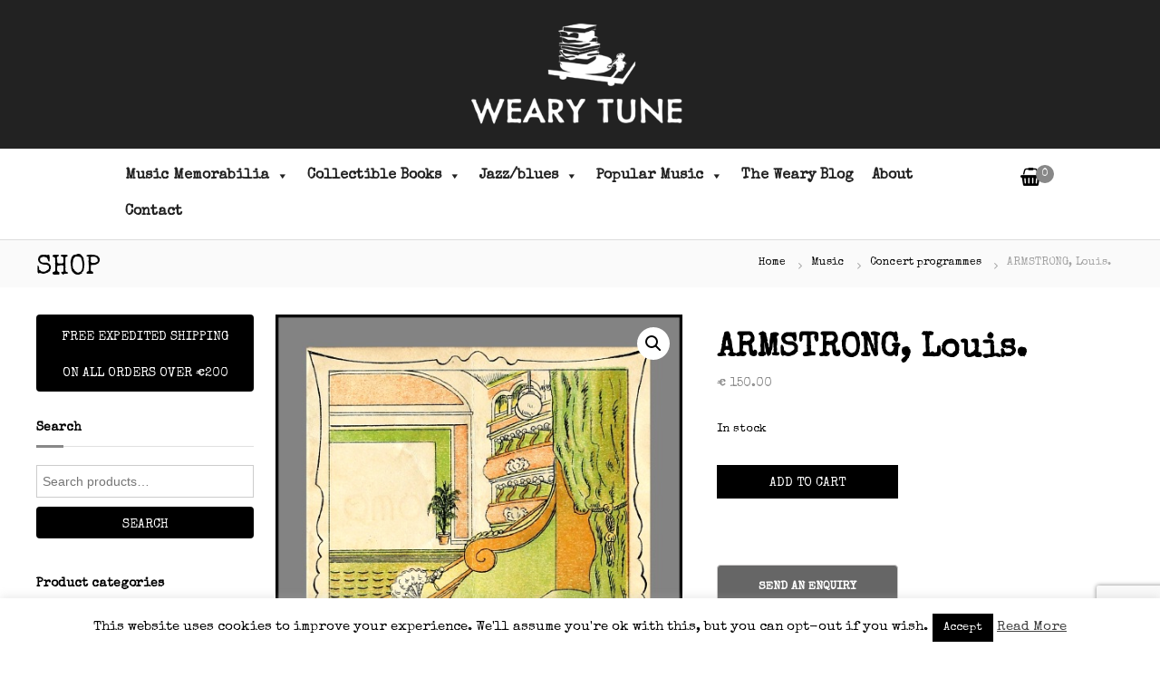

--- FILE ---
content_type: text/html; charset=UTF-8
request_url: https://wearytune.com/item/armstrong-louis-24/
body_size: 29805
content:
<!DOCTYPE html>
<html lang="en-US">
<head>
<meta charset="UTF-8">
<meta name="viewport" content="width=device-width, initial-scale=1">
<link rel="profile" href="https://gmpg.org/xfn/11">

<meta name='robots' content='index, follow, max-image-preview:large, max-snippet:-1, max-video-preview:-1' />

	<!-- This site is optimized with the Yoast SEO plugin v23.6 - https://yoast.com/wordpress/plugins/seo/ -->
	<title>ARMSTRONG, Louis. - Wearytune</title>
	<link rel="canonical" href="https://wearytune.com/item/armstrong-louis-24/" />
	<meta property="og:locale" content="en_US" />
	<meta property="og:type" content="article" />
	<meta property="og:title" content="ARMSTRONG, Louis. - Wearytune" />
	<meta property="og:description" content="Teatro Politeama, Naples October 1949 concert program Original vintage concert program for Louis Armstrong&#8217;s two performances at the Teatro Politeama in Naples [&hellip;]" />
	<meta property="og:url" content="https://wearytune.com/item/armstrong-louis-24/" />
	<meta property="og:site_name" content="Wearytune" />
	<meta property="article:modified_time" content="2017-02-12T18:37:35+00:00" />
	<meta property="og:image" content="https://wearytune.com/wp-content/uploads/2016/02/IMG_2165.jpg" />
	<meta property="og:image:width" content="505" />
	<meta property="og:image:height" content="673" />
	<meta property="og:image:type" content="image/jpeg" />
	<script type="application/ld+json" class="yoast-schema-graph">{"@context":"https://schema.org","@graph":[{"@type":"WebPage","@id":"https://wearytune.com/item/armstrong-louis-24/","url":"https://wearytune.com/item/armstrong-louis-24/","name":"ARMSTRONG, Louis. - Wearytune","isPartOf":{"@id":"https://wearytune.com/#website"},"primaryImageOfPage":{"@id":"https://wearytune.com/item/armstrong-louis-24/#primaryimage"},"image":{"@id":"https://wearytune.com/item/armstrong-louis-24/#primaryimage"},"thumbnailUrl":"https://wearytune.com/wp-content/uploads/2016/02/IMG_2165.jpg","datePublished":"2016-02-02T09:36:35+00:00","dateModified":"2017-02-12T18:37:35+00:00","breadcrumb":{"@id":"https://wearytune.com/item/armstrong-louis-24/#breadcrumb"},"inLanguage":"en-US","potentialAction":[{"@type":"ReadAction","target":["https://wearytune.com/item/armstrong-louis-24/"]}]},{"@type":"ImageObject","inLanguage":"en-US","@id":"https://wearytune.com/item/armstrong-louis-24/#primaryimage","url":"https://wearytune.com/wp-content/uploads/2016/02/IMG_2165.jpg","contentUrl":"https://wearytune.com/wp-content/uploads/2016/02/IMG_2165.jpg","width":505,"height":673},{"@type":"BreadcrumbList","@id":"https://wearytune.com/item/armstrong-louis-24/#breadcrumb","itemListElement":[{"@type":"ListItem","position":1,"name":"Shop","item":"https://wearytune.com/shop/"},{"@type":"ListItem","position":2,"name":"ARMSTRONG, Louis."}]},{"@type":"WebSite","@id":"https://wearytune.com/#website","url":"https://wearytune.com/","name":"Wearytune","description":"Collectible Books and Music Memorabilia","publisher":{"@id":"https://wearytune.com/#organization"},"potentialAction":[{"@type":"SearchAction","target":{"@type":"EntryPoint","urlTemplate":"https://wearytune.com/?s={search_term_string}"},"query-input":{"@type":"PropertyValueSpecification","valueRequired":true,"valueName":"search_term_string"}}],"inLanguage":"en-US"},{"@type":"Organization","@id":"https://wearytune.com/#organization","name":"Wearytune","url":"https://wearytune.com/","logo":{"@type":"ImageObject","inLanguage":"en-US","@id":"https://wearytune.com/#/schema/logo/image/","url":"https://wearytune.com/wp-content/uploads/2020/10/weary_logo_final_white_nopayoff.png","contentUrl":"https://wearytune.com/wp-content/uploads/2020/10/weary_logo_final_white_nopayoff.png","width":400,"height":192,"caption":"Wearytune"},"image":{"@id":"https://wearytune.com/#/schema/logo/image/"}}]}</script>
	<!-- / Yoast SEO plugin. -->


<link rel='dns-prefetch' href='//cdnjs.cloudflare.com' />
<link href='https://fonts.gstatic.com' crossorigin rel='preconnect' />
<link rel="alternate" type="application/rss+xml" title="Wearytune &raquo; Feed" href="https://wearytune.com/feed/" />
<link rel="alternate" type="application/rss+xml" title="Wearytune &raquo; Comments Feed" href="https://wearytune.com/comments/feed/" />
<link rel="alternate" type="application/rss+xml" title="Wearytune &raquo; ARMSTRONG, Louis. Comments Feed" href="https://wearytune.com/item/armstrong-louis-24/feed/" />
<script type="text/javascript">
/* <![CDATA[ */
window._wpemojiSettings = {"baseUrl":"https:\/\/s.w.org\/images\/core\/emoji\/15.0.3\/72x72\/","ext":".png","svgUrl":"https:\/\/s.w.org\/images\/core\/emoji\/15.0.3\/svg\/","svgExt":".svg","source":{"concatemoji":"https:\/\/wearytune.com\/wp-includes\/js\/wp-emoji-release.min.js?ver=6.6.4"}};
/*! This file is auto-generated */
!function(i,n){var o,s,e;function c(e){try{var t={supportTests:e,timestamp:(new Date).valueOf()};sessionStorage.setItem(o,JSON.stringify(t))}catch(e){}}function p(e,t,n){e.clearRect(0,0,e.canvas.width,e.canvas.height),e.fillText(t,0,0);var t=new Uint32Array(e.getImageData(0,0,e.canvas.width,e.canvas.height).data),r=(e.clearRect(0,0,e.canvas.width,e.canvas.height),e.fillText(n,0,0),new Uint32Array(e.getImageData(0,0,e.canvas.width,e.canvas.height).data));return t.every(function(e,t){return e===r[t]})}function u(e,t,n){switch(t){case"flag":return n(e,"\ud83c\udff3\ufe0f\u200d\u26a7\ufe0f","\ud83c\udff3\ufe0f\u200b\u26a7\ufe0f")?!1:!n(e,"\ud83c\uddfa\ud83c\uddf3","\ud83c\uddfa\u200b\ud83c\uddf3")&&!n(e,"\ud83c\udff4\udb40\udc67\udb40\udc62\udb40\udc65\udb40\udc6e\udb40\udc67\udb40\udc7f","\ud83c\udff4\u200b\udb40\udc67\u200b\udb40\udc62\u200b\udb40\udc65\u200b\udb40\udc6e\u200b\udb40\udc67\u200b\udb40\udc7f");case"emoji":return!n(e,"\ud83d\udc26\u200d\u2b1b","\ud83d\udc26\u200b\u2b1b")}return!1}function f(e,t,n){var r="undefined"!=typeof WorkerGlobalScope&&self instanceof WorkerGlobalScope?new OffscreenCanvas(300,150):i.createElement("canvas"),a=r.getContext("2d",{willReadFrequently:!0}),o=(a.textBaseline="top",a.font="600 32px Arial",{});return e.forEach(function(e){o[e]=t(a,e,n)}),o}function t(e){var t=i.createElement("script");t.src=e,t.defer=!0,i.head.appendChild(t)}"undefined"!=typeof Promise&&(o="wpEmojiSettingsSupports",s=["flag","emoji"],n.supports={everything:!0,everythingExceptFlag:!0},e=new Promise(function(e){i.addEventListener("DOMContentLoaded",e,{once:!0})}),new Promise(function(t){var n=function(){try{var e=JSON.parse(sessionStorage.getItem(o));if("object"==typeof e&&"number"==typeof e.timestamp&&(new Date).valueOf()<e.timestamp+604800&&"object"==typeof e.supportTests)return e.supportTests}catch(e){}return null}();if(!n){if("undefined"!=typeof Worker&&"undefined"!=typeof OffscreenCanvas&&"undefined"!=typeof URL&&URL.createObjectURL&&"undefined"!=typeof Blob)try{var e="postMessage("+f.toString()+"("+[JSON.stringify(s),u.toString(),p.toString()].join(",")+"));",r=new Blob([e],{type:"text/javascript"}),a=new Worker(URL.createObjectURL(r),{name:"wpTestEmojiSupports"});return void(a.onmessage=function(e){c(n=e.data),a.terminate(),t(n)})}catch(e){}c(n=f(s,u,p))}t(n)}).then(function(e){for(var t in e)n.supports[t]=e[t],n.supports.everything=n.supports.everything&&n.supports[t],"flag"!==t&&(n.supports.everythingExceptFlag=n.supports.everythingExceptFlag&&n.supports[t]);n.supports.everythingExceptFlag=n.supports.everythingExceptFlag&&!n.supports.flag,n.DOMReady=!1,n.readyCallback=function(){n.DOMReady=!0}}).then(function(){return e}).then(function(){var e;n.supports.everything||(n.readyCallback(),(e=n.source||{}).concatemoji?t(e.concatemoji):e.wpemoji&&e.twemoji&&(t(e.twemoji),t(e.wpemoji)))}))}((window,document),window._wpemojiSettings);
/* ]]> */
</script>
<link rel='stylesheet' id='font-awesome-css' href='https://wearytune.com/wp-content/plugins/woocommerce-grid-list-view/berocket/assets/css/font-awesome.min.css?ver=6.6.4' type='text/css' media='all' />
<link rel='stylesheet' id='berocket_lgv_style-css' href='https://wearytune.com/wp-content/plugins/woocommerce-grid-list-view/css/shop_lgv.css?ver=3.0.8' type='text/css' media='all' />
<style id='wp-emoji-styles-inline-css' type='text/css'>

	img.wp-smiley, img.emoji {
		display: inline !important;
		border: none !important;
		box-shadow: none !important;
		height: 1em !important;
		width: 1em !important;
		margin: 0 0.07em !important;
		vertical-align: -0.1em !important;
		background: none !important;
		padding: 0 !important;
	}
</style>
<link rel='stylesheet' id='wp-block-library-css' href='https://wearytune.com/wp-includes/css/dist/block-library/style.min.css?ver=6.6.4' type='text/css' media='all' />
<style id='wp-block-library-theme-inline-css' type='text/css'>
.wp-block-audio :where(figcaption){color:#555;font-size:13px;text-align:center}.is-dark-theme .wp-block-audio :where(figcaption){color:#ffffffa6}.wp-block-audio{margin:0 0 1em}.wp-block-code{border:1px solid #ccc;border-radius:4px;font-family:Menlo,Consolas,monaco,monospace;padding:.8em 1em}.wp-block-embed :where(figcaption){color:#555;font-size:13px;text-align:center}.is-dark-theme .wp-block-embed :where(figcaption){color:#ffffffa6}.wp-block-embed{margin:0 0 1em}.blocks-gallery-caption{color:#555;font-size:13px;text-align:center}.is-dark-theme .blocks-gallery-caption{color:#ffffffa6}:root :where(.wp-block-image figcaption){color:#555;font-size:13px;text-align:center}.is-dark-theme :root :where(.wp-block-image figcaption){color:#ffffffa6}.wp-block-image{margin:0 0 1em}.wp-block-pullquote{border-bottom:4px solid;border-top:4px solid;color:currentColor;margin-bottom:1.75em}.wp-block-pullquote cite,.wp-block-pullquote footer,.wp-block-pullquote__citation{color:currentColor;font-size:.8125em;font-style:normal;text-transform:uppercase}.wp-block-quote{border-left:.25em solid;margin:0 0 1.75em;padding-left:1em}.wp-block-quote cite,.wp-block-quote footer{color:currentColor;font-size:.8125em;font-style:normal;position:relative}.wp-block-quote.has-text-align-right{border-left:none;border-right:.25em solid;padding-left:0;padding-right:1em}.wp-block-quote.has-text-align-center{border:none;padding-left:0}.wp-block-quote.is-large,.wp-block-quote.is-style-large,.wp-block-quote.is-style-plain{border:none}.wp-block-search .wp-block-search__label{font-weight:700}.wp-block-search__button{border:1px solid #ccc;padding:.375em .625em}:where(.wp-block-group.has-background){padding:1.25em 2.375em}.wp-block-separator.has-css-opacity{opacity:.4}.wp-block-separator{border:none;border-bottom:2px solid;margin-left:auto;margin-right:auto}.wp-block-separator.has-alpha-channel-opacity{opacity:1}.wp-block-separator:not(.is-style-wide):not(.is-style-dots){width:100px}.wp-block-separator.has-background:not(.is-style-dots){border-bottom:none;height:1px}.wp-block-separator.has-background:not(.is-style-wide):not(.is-style-dots){height:2px}.wp-block-table{margin:0 0 1em}.wp-block-table td,.wp-block-table th{word-break:normal}.wp-block-table :where(figcaption){color:#555;font-size:13px;text-align:center}.is-dark-theme .wp-block-table :where(figcaption){color:#ffffffa6}.wp-block-video :where(figcaption){color:#555;font-size:13px;text-align:center}.is-dark-theme .wp-block-video :where(figcaption){color:#ffffffa6}.wp-block-video{margin:0 0 1em}:root :where(.wp-block-template-part.has-background){margin-bottom:0;margin-top:0;padding:1.25em 2.375em}
</style>
<style id='classic-theme-styles-inline-css' type='text/css'>
/*! This file is auto-generated */
.wp-block-button__link{color:#fff;background-color:#32373c;border-radius:9999px;box-shadow:none;text-decoration:none;padding:calc(.667em + 2px) calc(1.333em + 2px);font-size:1.125em}.wp-block-file__button{background:#32373c;color:#fff;text-decoration:none}
</style>
<style id='global-styles-inline-css' type='text/css'>
:root{--wp--preset--aspect-ratio--square: 1;--wp--preset--aspect-ratio--4-3: 4/3;--wp--preset--aspect-ratio--3-4: 3/4;--wp--preset--aspect-ratio--3-2: 3/2;--wp--preset--aspect-ratio--2-3: 2/3;--wp--preset--aspect-ratio--16-9: 16/9;--wp--preset--aspect-ratio--9-16: 9/16;--wp--preset--color--black: #000000;--wp--preset--color--cyan-bluish-gray: #abb8c3;--wp--preset--color--white: #ffffff;--wp--preset--color--pale-pink: #f78da7;--wp--preset--color--vivid-red: #cf2e2e;--wp--preset--color--luminous-vivid-orange: #ff6900;--wp--preset--color--luminous-vivid-amber: #fcb900;--wp--preset--color--light-green-cyan: #7bdcb5;--wp--preset--color--vivid-green-cyan: #00d084;--wp--preset--color--pale-cyan-blue: #8ed1fc;--wp--preset--color--vivid-cyan-blue: #0693e3;--wp--preset--color--vivid-purple: #9b51e0;--wp--preset--gradient--vivid-cyan-blue-to-vivid-purple: linear-gradient(135deg,rgba(6,147,227,1) 0%,rgb(155,81,224) 100%);--wp--preset--gradient--light-green-cyan-to-vivid-green-cyan: linear-gradient(135deg,rgb(122,220,180) 0%,rgb(0,208,130) 100%);--wp--preset--gradient--luminous-vivid-amber-to-luminous-vivid-orange: linear-gradient(135deg,rgba(252,185,0,1) 0%,rgba(255,105,0,1) 100%);--wp--preset--gradient--luminous-vivid-orange-to-vivid-red: linear-gradient(135deg,rgba(255,105,0,1) 0%,rgb(207,46,46) 100%);--wp--preset--gradient--very-light-gray-to-cyan-bluish-gray: linear-gradient(135deg,rgb(238,238,238) 0%,rgb(169,184,195) 100%);--wp--preset--gradient--cool-to-warm-spectrum: linear-gradient(135deg,rgb(74,234,220) 0%,rgb(151,120,209) 20%,rgb(207,42,186) 40%,rgb(238,44,130) 60%,rgb(251,105,98) 80%,rgb(254,248,76) 100%);--wp--preset--gradient--blush-light-purple: linear-gradient(135deg,rgb(255,206,236) 0%,rgb(152,150,240) 100%);--wp--preset--gradient--blush-bordeaux: linear-gradient(135deg,rgb(254,205,165) 0%,rgb(254,45,45) 50%,rgb(107,0,62) 100%);--wp--preset--gradient--luminous-dusk: linear-gradient(135deg,rgb(255,203,112) 0%,rgb(199,81,192) 50%,rgb(65,88,208) 100%);--wp--preset--gradient--pale-ocean: linear-gradient(135deg,rgb(255,245,203) 0%,rgb(182,227,212) 50%,rgb(51,167,181) 100%);--wp--preset--gradient--electric-grass: linear-gradient(135deg,rgb(202,248,128) 0%,rgb(113,206,126) 100%);--wp--preset--gradient--midnight: linear-gradient(135deg,rgb(2,3,129) 0%,rgb(40,116,252) 100%);--wp--preset--font-size--small: 13px;--wp--preset--font-size--medium: 20px;--wp--preset--font-size--large: 36px;--wp--preset--font-size--x-large: 42px;--wp--preset--font-family--inter: "Inter", sans-serif;--wp--preset--font-family--cardo: Cardo;--wp--preset--spacing--20: 0.44rem;--wp--preset--spacing--30: 0.67rem;--wp--preset--spacing--40: 1rem;--wp--preset--spacing--50: 1.5rem;--wp--preset--spacing--60: 2.25rem;--wp--preset--spacing--70: 3.38rem;--wp--preset--spacing--80: 5.06rem;--wp--preset--shadow--natural: 6px 6px 9px rgba(0, 0, 0, 0.2);--wp--preset--shadow--deep: 12px 12px 50px rgba(0, 0, 0, 0.4);--wp--preset--shadow--sharp: 6px 6px 0px rgba(0, 0, 0, 0.2);--wp--preset--shadow--outlined: 6px 6px 0px -3px rgba(255, 255, 255, 1), 6px 6px rgba(0, 0, 0, 1);--wp--preset--shadow--crisp: 6px 6px 0px rgba(0, 0, 0, 1);}:where(.is-layout-flex){gap: 0.5em;}:where(.is-layout-grid){gap: 0.5em;}body .is-layout-flex{display: flex;}.is-layout-flex{flex-wrap: wrap;align-items: center;}.is-layout-flex > :is(*, div){margin: 0;}body .is-layout-grid{display: grid;}.is-layout-grid > :is(*, div){margin: 0;}:where(.wp-block-columns.is-layout-flex){gap: 2em;}:where(.wp-block-columns.is-layout-grid){gap: 2em;}:where(.wp-block-post-template.is-layout-flex){gap: 1.25em;}:where(.wp-block-post-template.is-layout-grid){gap: 1.25em;}.has-black-color{color: var(--wp--preset--color--black) !important;}.has-cyan-bluish-gray-color{color: var(--wp--preset--color--cyan-bluish-gray) !important;}.has-white-color{color: var(--wp--preset--color--white) !important;}.has-pale-pink-color{color: var(--wp--preset--color--pale-pink) !important;}.has-vivid-red-color{color: var(--wp--preset--color--vivid-red) !important;}.has-luminous-vivid-orange-color{color: var(--wp--preset--color--luminous-vivid-orange) !important;}.has-luminous-vivid-amber-color{color: var(--wp--preset--color--luminous-vivid-amber) !important;}.has-light-green-cyan-color{color: var(--wp--preset--color--light-green-cyan) !important;}.has-vivid-green-cyan-color{color: var(--wp--preset--color--vivid-green-cyan) !important;}.has-pale-cyan-blue-color{color: var(--wp--preset--color--pale-cyan-blue) !important;}.has-vivid-cyan-blue-color{color: var(--wp--preset--color--vivid-cyan-blue) !important;}.has-vivid-purple-color{color: var(--wp--preset--color--vivid-purple) !important;}.has-black-background-color{background-color: var(--wp--preset--color--black) !important;}.has-cyan-bluish-gray-background-color{background-color: var(--wp--preset--color--cyan-bluish-gray) !important;}.has-white-background-color{background-color: var(--wp--preset--color--white) !important;}.has-pale-pink-background-color{background-color: var(--wp--preset--color--pale-pink) !important;}.has-vivid-red-background-color{background-color: var(--wp--preset--color--vivid-red) !important;}.has-luminous-vivid-orange-background-color{background-color: var(--wp--preset--color--luminous-vivid-orange) !important;}.has-luminous-vivid-amber-background-color{background-color: var(--wp--preset--color--luminous-vivid-amber) !important;}.has-light-green-cyan-background-color{background-color: var(--wp--preset--color--light-green-cyan) !important;}.has-vivid-green-cyan-background-color{background-color: var(--wp--preset--color--vivid-green-cyan) !important;}.has-pale-cyan-blue-background-color{background-color: var(--wp--preset--color--pale-cyan-blue) !important;}.has-vivid-cyan-blue-background-color{background-color: var(--wp--preset--color--vivid-cyan-blue) !important;}.has-vivid-purple-background-color{background-color: var(--wp--preset--color--vivid-purple) !important;}.has-black-border-color{border-color: var(--wp--preset--color--black) !important;}.has-cyan-bluish-gray-border-color{border-color: var(--wp--preset--color--cyan-bluish-gray) !important;}.has-white-border-color{border-color: var(--wp--preset--color--white) !important;}.has-pale-pink-border-color{border-color: var(--wp--preset--color--pale-pink) !important;}.has-vivid-red-border-color{border-color: var(--wp--preset--color--vivid-red) !important;}.has-luminous-vivid-orange-border-color{border-color: var(--wp--preset--color--luminous-vivid-orange) !important;}.has-luminous-vivid-amber-border-color{border-color: var(--wp--preset--color--luminous-vivid-amber) !important;}.has-light-green-cyan-border-color{border-color: var(--wp--preset--color--light-green-cyan) !important;}.has-vivid-green-cyan-border-color{border-color: var(--wp--preset--color--vivid-green-cyan) !important;}.has-pale-cyan-blue-border-color{border-color: var(--wp--preset--color--pale-cyan-blue) !important;}.has-vivid-cyan-blue-border-color{border-color: var(--wp--preset--color--vivid-cyan-blue) !important;}.has-vivid-purple-border-color{border-color: var(--wp--preset--color--vivid-purple) !important;}.has-vivid-cyan-blue-to-vivid-purple-gradient-background{background: var(--wp--preset--gradient--vivid-cyan-blue-to-vivid-purple) !important;}.has-light-green-cyan-to-vivid-green-cyan-gradient-background{background: var(--wp--preset--gradient--light-green-cyan-to-vivid-green-cyan) !important;}.has-luminous-vivid-amber-to-luminous-vivid-orange-gradient-background{background: var(--wp--preset--gradient--luminous-vivid-amber-to-luminous-vivid-orange) !important;}.has-luminous-vivid-orange-to-vivid-red-gradient-background{background: var(--wp--preset--gradient--luminous-vivid-orange-to-vivid-red) !important;}.has-very-light-gray-to-cyan-bluish-gray-gradient-background{background: var(--wp--preset--gradient--very-light-gray-to-cyan-bluish-gray) !important;}.has-cool-to-warm-spectrum-gradient-background{background: var(--wp--preset--gradient--cool-to-warm-spectrum) !important;}.has-blush-light-purple-gradient-background{background: var(--wp--preset--gradient--blush-light-purple) !important;}.has-blush-bordeaux-gradient-background{background: var(--wp--preset--gradient--blush-bordeaux) !important;}.has-luminous-dusk-gradient-background{background: var(--wp--preset--gradient--luminous-dusk) !important;}.has-pale-ocean-gradient-background{background: var(--wp--preset--gradient--pale-ocean) !important;}.has-electric-grass-gradient-background{background: var(--wp--preset--gradient--electric-grass) !important;}.has-midnight-gradient-background{background: var(--wp--preset--gradient--midnight) !important;}.has-small-font-size{font-size: var(--wp--preset--font-size--small) !important;}.has-medium-font-size{font-size: var(--wp--preset--font-size--medium) !important;}.has-large-font-size{font-size: var(--wp--preset--font-size--large) !important;}.has-x-large-font-size{font-size: var(--wp--preset--font-size--x-large) !important;}
:where(.wp-block-post-template.is-layout-flex){gap: 1.25em;}:where(.wp-block-post-template.is-layout-grid){gap: 1.25em;}
:where(.wp-block-columns.is-layout-flex){gap: 2em;}:where(.wp-block-columns.is-layout-grid){gap: 2em;}
:root :where(.wp-block-pullquote){font-size: 1.5em;line-height: 1.6;}
</style>
<link rel='stylesheet' id='contact-form-7-css' href='https://wearytune.com/wp-content/plugins/contact-form-7/includes/css/styles.css?ver=6.0.6' type='text/css' media='all' />
<link rel='stylesheet' id='cookie-law-info-css' href='https://wearytune.com/wp-content/plugins/cookie-law-info/legacy/public/css/cookie-law-info-public.css?ver=3.3.9.1' type='text/css' media='all' />
<link rel='stylesheet' id='cookie-law-info-gdpr-css' href='https://wearytune.com/wp-content/plugins/cookie-law-info/legacy/public/css/cookie-law-info-gdpr.css?ver=3.3.9.1' type='text/css' media='all' />
<link rel='stylesheet' id='photoswipe-css' href='https://wearytune.com/wp-content/plugins/woocommerce/assets/css/photoswipe/photoswipe.min.css?ver=9.3.5' type='text/css' media='all' />
<link rel='stylesheet' id='photoswipe-default-skin-css' href='https://wearytune.com/wp-content/plugins/woocommerce/assets/css/photoswipe/default-skin/default-skin.min.css?ver=9.3.5' type='text/css' media='all' />
<link rel='stylesheet' id='woocommerce-layout-css' href='https://wearytune.com/wp-content/plugins/woocommerce/assets/css/woocommerce-layout.css?ver=9.3.5' type='text/css' media='all' />
<link rel='stylesheet' id='woocommerce-smallscreen-css' href='https://wearytune.com/wp-content/plugins/woocommerce/assets/css/woocommerce-smallscreen.css?ver=9.3.5' type='text/css' media='only screen and (max-width: 768px)' />
<link rel='stylesheet' id='woocommerce-general-css' href='https://wearytune.com/wp-content/plugins/woocommerce/assets/css/woocommerce.css?ver=9.3.5' type='text/css' media='all' />
<style id='woocommerce-inline-inline-css' type='text/css'>
.woocommerce form .form-row .required { visibility: visible; }
</style>
<link rel='stylesheet' id='mc4wp-form-themes-css' href='https://wearytune.com/wp-content/plugins/mailchimp-for-wp/assets/css/form-themes.css?ver=4.11.1' type='text/css' media='all' />
<link rel='stylesheet' id='megamenu-css' href='https://wearytune.com/wp-content/uploads/maxmegamenu/style.css?ver=30e9ca' type='text/css' media='all' />
<link rel='stylesheet' id='dashicons-css' href='https://wearytune.com/wp-includes/css/dashicons.min.css?ver=6.6.4' type='text/css' media='all' />
<link rel='stylesheet' id='photoswipe-css-css' href='https://cdnjs.cloudflare.com/ajax/libs/photoswipe/5.3.6/photoswipe.min.css?ver=5.3.6' type='text/css' media='all' />
<link rel='stylesheet' id='flash-style-css' href='https://wearytune.com/wp-content/themes/flash/style.css?ver=6.6.4' type='text/css' media='all' />
<style id='flash-style-inline-css' type='text/css'>

	/* Custom Link Color */
	#site-navigation ul li:hover > a, #site-navigation ul li.current-menu-item > a, #site-navigation ul li.current_page_item > a, #site-navigation ul li.current_page_ancestor > a, #site-navigation ul li.current-menu-ancestor > a,#site-navigation ul.sub-menu li:hover > a,#site-navigation ul li ul.sub-menu li.menu-item-has-children ul li:hover > a,#site-navigation ul li ul.sub-menu li.menu-item-has-children:hover > .menu-item,body.transparent #masthead .header-bottom #site-navigation ul li:hover > .menu-item,body.transparent #masthead .header-bottom #site-navigation ul li:hover > a,body.transparent #masthead .header-bottom #site-navigation ul.sub-menu li:hover > a,body.transparent #masthead .header-bottom #site-navigation ul.sub-menu li.menu-item-has-children ul li:hover > a,body.transparent.header-sticky #masthead-sticky-wrapper #masthead .header-bottom #site-navigation ul.sub-menu li > a:hover,.tg-service-widget .service-title-wrap a:hover,.tg-service-widget .service-more,.feature-product-section .button-group button:hover ,.fun-facts-section .fun-facts-icon-wrap,.fun-facts-section .tg-fun-facts-widget.tg-fun-facts-layout-2 .counter-wrapper,.blog-section .tg-blog-widget-layout-2 .blog-content .read-more-container .read-more a,footer.footer-layout #top-footer .widget-title::first-letter,footer.footer-layout #top-footer .widget ul li a:hover,footer.footer-layout #bottom-footer .copyright .copyright-text a:hover,footer.footer-layout #bottom-footer .footer-menu ul li a:hover,.archive #primary .entry-content-block h2.entry-title a:hover,.blog #primary .entry-content-block h2.entry-title a:hover,#secondary .widget ul li a:hover,.woocommerce-Price-amount.amount,.team-wrapper .team-content-wrapper .team-social a:hover,.testimonial-container .testimonial-wrapper .testimonial-slide .testominial-content-wrapper .testimonial-icon,.footer-menu li a:hover,.tg-feature-product-filter-layout .button.is-checked:hover,.testimonial-container .testimonial-icon,#site-navigation ul li.menu-item-has-children:hover > .sub-toggle,.woocommerce-error::before, .woocommerce-info::before, .woocommerce-message::before,#primary .post .entry-content-block .entry-meta a:hover,#primary .post .entry-content-block .entry-meta span:hover,.entry-meta span:hover a,.post .entry-content-block .entry-footer span a:hover,#secondary .widget ul li a,#comments .comment-list article.comment-body .reply a,.tg-slider-widget .btn-wrapper a,.entry-content a, .related-posts-wrapper .entry-title a:hover,
		.related-posts-wrapper .entry-meta > span a:hover{
			color: #888888;
	}

	.blog-section .tg-blog-widget-layout-1 .tg-blog-widget:hover, #scroll-up,.header-bottom .search-wrap .search-box .searchform .btn:hover,.header-bottom .cart-wrap .flash-cart-views a span,body.transparent #masthead .header-bottom #site-navigation ul li a::before,.tg-slider-widget.slider-dark .btn-wrapper a:hover, .section-title:after,.about-section .about-content-wrapper .btn-wrapper a,.tg-service-widget .service-icon-wrap,.team-wrapper .team-content-wrapper .team-designation:after,.call-to-action-section .btn-wrapper a:hover,.blog-section .tg-blog-widget-layout-1:hover,.blog-section .tg-blog-widget-layout-2 .post-image .entry-date,.blog-section .tg-blog-widget-layout-2 .blog-content .post-readmore,.pricing-table-section .tg-pricing-table-widget:hover,.pricing-table-section .tg-pricing-table-widget.tg-pricing-table-layout-2 .pricing,.pricing-table-section .tg-pricing-table-widget.tg-pricing-table-layout-2 .btn-wrapper a,footer.footer-layout #top-footer .widget_tag_cloud .tagcloud a:hover,#secondary .widget-title:after, #secondary .searchform .btn:hover,#primary .searchform .btn:hover,  #respond #commentform .form-submit input,.woocommerce span.onsale, .woocommerce ul.products li.product .onsale,.woocommerce ul.products li.product .button,.woocommerce #respond input#submit.alt,.woocommerce a.button.alt,.woocommerce button.button.alt,.woocommerce input.button.alt,.added_to_cart.wc-forward,.testimonial-container .swiper-pagination.testimonial-pager .swiper-pagination-bullet:hover, .testimonial-container .swiper-pagination.testimonial-pager .swiper-pagination-bullet.swiper-pagination-bullet-active,.header-bottom .searchform .btn,.navigation .nav-links a:hover, .bttn:hover, button, input[type="button"]:hover, input[type="reset"]:hover, input[type="submit"]:hover,.tg-slider-widget .btn-wrapper a:hover  {
		background-color: #888888;
	}
	.feature-product-section .tg-feature-product-layout-2 .tg-container .tg-column-wrapper .tg-feature-product-widget .featured-image-desc, .tg-team-widget.tg-team-layout-3 .team-wrapper .team-img .team-social {
		background-color: rgba( 136, 136, 136, 0.8);
	}
	#respond #commentform .form-submit input:hover{
	background-color: #747474;
	}

	.tg-slider-widget.slider-dark .btn-wrapper a:hover,.call-to-action-section .btn-wrapper a:hover,footer.footer-layout #top-footer .widget_tag_cloud .tagcloud a:hover,.woocommerce-error, .woocommerce-info, .woocommerce-message,#comments .comment-list article.comment-body .reply a::before,.tg-slider-widget .btn-wrapper a, .tg-slider-widget .btn-wrapper a:hover {
		border-color: #888888;
	}
	body.transparent.header-sticky #masthead-sticky-wrapper.is-sticky #site-navigation ul li.current-flash-item a, #site-navigation ul li.current-flash-item a, body.transparent.header-sticky #masthead-sticky-wrapper #site-navigation ul li:hover > a,body.transparent #site-navigation ul li:hover .sub-toggle{
			color: #888888;
		}

	.tg-service-widget .service-icon-wrap:after{
			border-top-color: #888888;
		}
	body.transparent.header-sticky #masthead-sticky-wrapper .search-wrap .search-icon:hover, body.transparent .search-wrap .search-icon:hover, .header-bottom .search-wrap .search-icon:hover {
	  border-color: #888888;
	}
	body.transparent.header-sticky #masthead-sticky-wrapper .search-wrap .search-icon:hover, body.transparent #masthead .header-bottom .search-wrap .search-icon:hover, .header-bottom .search-wrap .search-icon:hover,.breadcrumb-trail.breadcrumbs .trail-items li:first-child span:hover,.breadcrumb-trail.breadcrumbs .trail-items li span:hover a {
	  color: #888888;
	}
	.woocommerce ul.products li.product .button:hover, .woocommerce #respond input#submit.alt:hover, .woocommerce a.button.alt:hover, .woocommerce button.button.alt:hover, .woocommerce input.button.alt:hover,.added_to_cart.wc-forward:hover{
		background-color: #747474;
	}
	#preloader-background span {
		background-color: #747474;
	}
	#preloader-background span {
		--primary-color : #747474;
	}
	.feature-product-section .tg-feature-product-widget .featured-image-desc::before,.blog-section .row:nth-child(odd) .tg-blog-widget:hover .post-image::before{
			border-right-color: #888888;
		}
	.feature-product-section .tg-feature-product-widget .featured-image-desc::before,.blog-section .row:nth-child(odd) .tg-blog-widget:hover .post-image::before,footer.footer-layout #top-footer .widget-title,.blog-section .row:nth-child(2n) .tg-blog-widget:hover .post-image::before{
		border-left-color: #888888;
	}
	.blog-section .tg-blog-widget-layout-2 .entry-title a:hover,
	.blog-section .tg-blog-widget-layout-2 .tg-blog-widget:hover .blog-content .entry-title a:hover,
	.tg-blog-widget-layout-2 .read-more-container .entry-author:hover a,
	.tg-blog-widget-layout-2 .read-more-container .entry-author:hover,
	.blog-section .tg-blog-widget-layout-2 .read-more-container .read-more:hover a{
			color: #747474;
		}

	.tg-service-widget .service-more:hover{
		color: #747474;
	}

	@media(max-width: 980px){
		#site-navigation ul li.menu-item-has-children span.sub-toggle {
			background-color: #888888;
		}
	}

		@media screen and (min-width: 56.875em) {
			.main-navigation li:hover > a,
			.main-navigation li.focus > a {
				color: #888888;
			}
		}
	

		/* Custom Main Text Color */
		.tg-slider-widget .swiper-button-next::before,.tg-slider-widget .swiper-button-prev::before,.tg-slider-widget .caption-title,.section-title-wrapper .section-title,.tg-service-widget .service-title-wrap a ,.team-wrapper .team-content-wrapper .team-title a,.testimonial-container .testimonial-wrapper .testimonial-slide .testimonial-client-detail .client-detail-block .testimonial-title,.blog-section .row:nth-child(odd) .blog-content .entry-title a,.blog-section .row:nth-child(even) .blog-content .entry-title a,.blog-section .tg-blog-widget:hover .blog-content .entry-title a:hover,.blog-section .tg-blog-widget-layout-2 .tg-blog-widget:hover .blog-content .entry-title a,.pricing-table-section .tg-pricing-table-widget .pricing-table-title ,.pricing-table-section .tg-pricing-table-widget .pricing,.pricing-table-section .tg-pricing-table-widget .btn-wrapper a,.pricing-table-section .tg-pricing-table-widget.standard .popular-batch,.single-post #primary .author-description .author-description-block .author-title,.section-title-wrapper .section-title,.tg-service-widget .service-title-wrap a,.tg-service-widget .service-title-wrap a,.blog-section .tg-blog-widget-layout-2 .entry-title a,.entry-content-block .entry-title a,.blog #primary .entry-content-block .entry-content,.breadcrumb-trail.breadcrumbs .trail-title,#secondary .widget-title,#secondary .widget ul li,.archive #primary .entry-content-block .entry-content,.entry-content, .entry-summary,#comments .comments-title,#comments .comment-list article.comment-body .comment-content,.comment-reply-title,.search .entry-title a,.section-title,.blog-section .row:nth-child(odd) .entry-summary,.blog-section .row:nth-child(even) .entry-summary,.blog-wrapper .entry-title a,.tg-blog-widget-layout-3 .entry-title a,.feature-product-section .tg-feature-product-widget .feature-title-wrap a,.team-wrapper .team-title,.testimonial-container .testimonial-content{
			color: #000000;
		}

		.header-bottom .search-wrap .search-box .searchform .btn,.testimonial-container .swiper-pagination.testimonial-pager .swiper-pagination-bullet{
			background-color: #000000;
		}

		.feature-product-section .tg-feature-product-layout-2 .tg-container .tg-column-wrapper .tg-feature-product-widget .featured-image-desc::before{
			border-right-color: #000000;
		}

	

		/* Custom Secondary Text Color */
		.tg-service-widget .service-content-wrap,.section-title-wrapper .section-description,.team-wrapper .team-content-wrapper .team-content,.testimonial-container .testimonial-wrapper .testimonial-slide .testominial-content-wrapper .testimonial-content, button, input, select, textarea,.entry-meta a,.cat-links a,.entry-footer a,.entry-meta span,.single .entry-content-block .entry-footer span a,.single .entry-content-block .entry-footer span,#comments .comment-list article.comment-body .comment-metadata a,#comments .comment-list article.comment-body .comment-author,#respond #commentform p,.testimonial-container .testimonial-degicnation,.fun-facts-section .fun-facts-title-wrap,.blog-section .row:nth-child(odd) .entry-meta a,.blog-section .row:nth-child(even) .entry-meta a,.tg-blog-widget-layout-2 .read-more-container .entry-author a,.blog-section .tg-blog-widget-layout-2 .read-more-container .entry-author,.tg-slider-widget .caption-desc  {
			color: #333333;
		}
	

		/* Site Title */
		.site-branding {
			margin: 0 auto 0 0;
		}

		.site-branding .site-title,
		.site-description {
			clip: rect(1px, 1px, 1px, 1px);
			position: absolute !important;
			height: 1px;
			width: 1px;
			overflow: hidden;
		}
		.logo .logo-text{
			padding: 0;
		}
		
</style>
<link rel='stylesheet' id='responsive-css' href='https://wearytune.com/wp-content/themes/flash/css/responsive.min.css?ver=6.6.4' type='text/css' media='' />
<script type="text/javascript" src="https://wearytune.com/wp-includes/js/jquery/jquery.min.js?ver=3.7.1" id="jquery-core-js"></script>
<script type="text/javascript" src="https://wearytune.com/wp-includes/js/jquery/jquery-migrate.min.js?ver=3.4.1" id="jquery-migrate-js"></script>
<script type="text/javascript" src="https://wearytune.com/wp-content/plugins/woocommerce-grid-list-view/js/jquery.cookie.js?ver=3.0.8" id="berocket_jquery_cookie-js"></script>
<script type="text/javascript" id="berocket_lgv_grid_list-js-extra">
/* <![CDATA[ */
var lgv_options = {"default_style":"list","mobile_default_style":"grid","max_mobile_width":"768","user_func":{"before_style_set":"","after_style_set":"","after_style_list":"","after_style_grid":"","before_get_cookie":"","after_get_cookie":"","before_buttons_reselect":"","after_buttons_reselect":"","before_product_reselect":"","after_product_reselect":"","before_page_reload":"","before_ajax_product_reload":"","after_ajax_product_reload":""},"style_on_pages":{"pages":false,"mobile_pages":false,"desktop_pages":false}};
/* ]]> */
</script>
<script type="text/javascript" src="https://wearytune.com/wp-content/plugins/woocommerce-grid-list-view/js/grid_view.js?ver=3.0.8" id="berocket_lgv_grid_list-js"></script>
<script type="text/javascript" src="https://wearytune.com/wp-includes/js/tinymce/tinymce.min.js?ver=49110-20201110" id="wp-tinymce-root-js"></script>
<script type="text/javascript" src="https://wearytune.com/wp-includes/js/tinymce/plugins/compat3x/plugin.min.js?ver=49110-20201110" id="wp-tinymce-js"></script>
<script type="text/javascript" id="cookie-law-info-js-extra">
/* <![CDATA[ */
var Cli_Data = {"nn_cookie_ids":[],"cookielist":[],"non_necessary_cookies":[],"ccpaEnabled":"","ccpaRegionBased":"","ccpaBarEnabled":"","strictlyEnabled":["necessary","obligatoire"],"ccpaType":"gdpr","js_blocking":"","custom_integration":"","triggerDomRefresh":"","secure_cookies":""};
var cli_cookiebar_settings = {"animate_speed_hide":"500","animate_speed_show":"500","background":"#fff","border":"#444","border_on":"","button_1_button_colour":"#000","button_1_button_hover":"#000000","button_1_link_colour":"#fff","button_1_as_button":"1","button_1_new_win":"","button_2_button_colour":"#333","button_2_button_hover":"#292929","button_2_link_colour":"#444","button_2_as_button":"","button_2_hidebar":"","button_3_button_colour":"#000","button_3_button_hover":"#000000","button_3_link_colour":"#fff","button_3_as_button":"1","button_3_new_win":"","button_4_button_colour":"#000","button_4_button_hover":"#000000","button_4_link_colour":"#fff","button_4_as_button":"1","button_7_button_colour":"#61a229","button_7_button_hover":"#4e8221","button_7_link_colour":"#fff","button_7_as_button":"1","button_7_new_win":"","font_family":"inherit","header_fix":"","notify_animate_hide":"1","notify_animate_show":"","notify_div_id":"#cookie-law-info-bar","notify_position_horizontal":"right","notify_position_vertical":"bottom","scroll_close":"","scroll_close_reload":"","accept_close_reload":"","reject_close_reload":"","showagain_tab":"1","showagain_background":"#fff","showagain_border":"#000","showagain_div_id":"#cookie-law-info-again","showagain_x_position":"100px","text":"#000","show_once_yn":"","show_once":"10000","logging_on":"","as_popup":"","popup_overlay":"1","bar_heading_text":"","cookie_bar_as":"banner","popup_showagain_position":"bottom-right","widget_position":"left"};
var log_object = {"ajax_url":"https:\/\/wearytune.com\/wp-admin\/admin-ajax.php"};
/* ]]> */
</script>
<script type="text/javascript" src="https://wearytune.com/wp-content/plugins/cookie-law-info/legacy/public/js/cookie-law-info-public.js?ver=3.3.9.1" id="cookie-law-info-js"></script>
<script type="text/javascript" src="https://wearytune.com/wp-content/plugins/woocommerce/assets/js/jquery-blockui/jquery.blockUI.min.js?ver=2.7.0-wc.9.3.5" id="jquery-blockui-js" defer="defer" data-wp-strategy="defer"></script>
<script type="text/javascript" id="wc-add-to-cart-js-extra">
/* <![CDATA[ */
var wc_add_to_cart_params = {"ajax_url":"\/wp-admin\/admin-ajax.php","wc_ajax_url":"\/?wc-ajax=%%endpoint%%","i18n_view_cart":"View cart","cart_url":"https:\/\/wearytune.com\/cart\/","is_cart":"","cart_redirect_after_add":"no"};
/* ]]> */
</script>
<script type="text/javascript" src="https://wearytune.com/wp-content/plugins/woocommerce/assets/js/frontend/add-to-cart.min.js?ver=9.3.5" id="wc-add-to-cart-js" defer="defer" data-wp-strategy="defer"></script>
<script type="text/javascript" src="https://wearytune.com/wp-content/plugins/woocommerce/assets/js/zoom/jquery.zoom.min.js?ver=1.7.21-wc.9.3.5" id="zoom-js" defer="defer" data-wp-strategy="defer"></script>
<script type="text/javascript" src="https://wearytune.com/wp-content/plugins/woocommerce/assets/js/flexslider/jquery.flexslider.min.js?ver=2.7.2-wc.9.3.5" id="flexslider-js" defer="defer" data-wp-strategy="defer"></script>
<script type="text/javascript" src="https://wearytune.com/wp-content/plugins/woocommerce/assets/js/photoswipe/photoswipe.min.js?ver=4.1.1-wc.9.3.5" id="photoswipe-js" data-wp-strategy="defer"></script>
<script type="text/javascript" src="https://wearytune.com/wp-content/plugins/woocommerce/assets/js/photoswipe/photoswipe-ui-default.min.js?ver=4.1.1-wc.9.3.5" id="photoswipe-ui-default-js" defer="defer" data-wp-strategy="defer"></script>
<script type="text/javascript" id="wc-single-product-js-extra">
/* <![CDATA[ */
var wc_single_product_params = {"i18n_required_rating_text":"Please select a rating","review_rating_required":"yes","flexslider":{"rtl":false,"animation":"slide","smoothHeight":true,"directionNav":false,"controlNav":"thumbnails","slideshow":false,"animationSpeed":500,"animationLoop":false,"allowOneSlide":false},"zoom_enabled":"1","zoom_options":[],"photoswipe_enabled":"1","photoswipe_options":{"shareEl":false,"closeOnScroll":false,"history":false,"hideAnimationDuration":0,"showAnimationDuration":0},"flexslider_enabled":"1"};
/* ]]> */
</script>
<script type="text/javascript" src="https://wearytune.com/wp-content/plugins/woocommerce/assets/js/frontend/single-product.min.js?ver=9.3.5" id="wc-single-product-js" defer="defer" data-wp-strategy="defer"></script>
<script type="text/javascript" src="https://wearytune.com/wp-content/plugins/woocommerce/assets/js/js-cookie/js.cookie.min.js?ver=2.1.4-wc.9.3.5" id="js-cookie-js" defer="defer" data-wp-strategy="defer"></script>
<script type="text/javascript" id="woocommerce-js-extra">
/* <![CDATA[ */
var woocommerce_params = {"ajax_url":"\/wp-admin\/admin-ajax.php","wc_ajax_url":"\/?wc-ajax=%%endpoint%%"};
/* ]]> */
</script>
<script type="text/javascript" src="https://wearytune.com/wp-content/plugins/woocommerce/assets/js/frontend/woocommerce.min.js?ver=9.3.5" id="woocommerce-js" defer="defer" data-wp-strategy="defer"></script>
<link rel="https://api.w.org/" href="https://wearytune.com/wp-json/" /><link rel="alternate" title="JSON" type="application/json" href="https://wearytune.com/wp-json/wp/v2/product/7641" /><link rel="EditURI" type="application/rsd+xml" title="RSD" href="https://wearytune.com/xmlrpc.php?rsd" />
<meta name="generator" content="WordPress 6.6.4" />
<meta name="generator" content="WooCommerce 9.3.5" />
<link rel='shortlink' href='https://wearytune.com/?p=7641' />
<link rel="alternate" title="oEmbed (JSON)" type="application/json+oembed" href="https://wearytune.com/wp-json/oembed/1.0/embed?url=https%3A%2F%2Fwearytune.com%2Fitem%2Farmstrong-louis-24%2F" />
<link rel="alternate" title="oEmbed (XML)" type="text/xml+oembed" href="https://wearytune.com/wp-json/oembed/1.0/embed?url=https%3A%2F%2Fwearytune.com%2Fitem%2Farmstrong-louis-24%2F&#038;format=xml" />
        <style>
                                        div.berocket_lgv_widget a.berocket_lgv_button{
                    width: 2em; height: 2em; font-size: 1em; line-height: 2em; color: rgb(51, 51, 51); border-radius: 5px; background: linear-gradient(rgb(255, 255, 255), rgb(220, 220, 220)) rgb(255, 255, 255); border-width: 0px; border-color: rgb(0, 0, 0); box-shadow: rgb(221, 221, 221) 0px 0px 0px 1px inset, rgb(255, 255, 255) 0px 1px 1px 0px;                }
                                div.berocket_lgv_widget a.berocket_lgv_button:hover{
                    width: 2em; height: 2em; font-size: 1em; line-height: 2em; color: rgb(51, 51, 51); border-radius: 5px; background: linear-gradient(rgb(220, 220, 220), rgb(255, 255, 255)) rgb(220, 220, 220); border-width: 0px; border-color: rgb(0, 0, 0); box-shadow: rgb(221, 221, 221) 0px 0px 0px 1px inset, rgb(255, 255, 255) 0px 1px 1px 0px;                }
                                div.berocket_lgv_widget a.berocket_lgv_button.selected{
                    width: 2em; height: 2em; font-size: 1em; line-height: 2em; color: rgb(51, 51, 51); border-radius: 5px; background: linear-gradient(rgb(220, 220, 220), rgb(255, 255, 255)) rgb(220, 220, 220); border-width: 0px; border-color: rgb(0, 0, 0);                }
                            .br_lgv_product_count_block a.br_lgv_product_count{
                    width: initial; height: initial; font-size: 1em; line-height: initial; color: rgb(0, 115, 170); border-width: 0px; border-color: rgb(0, 0, 0);                }
                                .br_lgv_product_count_block a.br_lgv_product_count:hover{
                    width: initial; height: initial; font-size: 1em; line-height: initial; color: rgb(48, 163, 218); border-width: 0px; border-color: rgb(0, 0, 0);                }
                                .br_lgv_product_count_block a.br_lgv_product_count.selected{
                    width: initial; height: initial; font-size: 1em; line-height: initial; color: rgb(51, 51, 51); border-width: 0px; border-color: rgb(0, 0, 0);                }
                        .br_lgv_product_count_block span.br_lgv_product_count{
                color: rgb(51, 51, 51); border-width: 0px; border-color: rgb(0, 0, 0); margin-left: 0px; margin-right: 0px;            }
                        .br_lgv_product_count_block span.br_lgv_product_count.text{
                color: rgb(51, 51, 51); border-width: 0px; border-color: rgb(0, 0, 0); margin-left: 0px; margin-right: 0px;            }
            .woocommerce div.products .berocket_lgv_additional_data .lgv_link_simple, .woocommerce ul.products .berocket_lgv_additional_data .lgv_link_simple ,div.berocket_lgv_additional_data .lgv_link_simple{
                            padding: 0px; font-size: 1.5em; line-height: 1em; color: rgb(51, 51, 51);
                        }.woocommerce div.products .berocket_lgv_additional_data .lgv_description_simple, .woocommerce ul.products .berocket_lgv_additional_data .lgv_description_simple ,div.berocket_lgv_additional_data .lgv_description_simple{
                            padding: 0px; font-size: 0.75em; line-height: 1.1em; color: rgb(51, 51, 51);
                        }.woocommerce div.products .berocket_lgv_additional_data .lgv_meta_simple a, .woocommerce ul.products .berocket_lgv_additional_data .lgv_meta_simple a ,div.berocket_lgv_additional_data .lgv_meta_simple a{
                            font-size: 0.85em; line-height: 1.1em; color: rgb(51, 51, 51);
                        }.woocommerce div.products .berocket_lgv_additional_data .lgv_meta_simple, .woocommerce ul.products .berocket_lgv_additional_data .lgv_meta_simple ,div.berocket_lgv_additional_data .lgv_meta_simple{
                            padding: 0px; font-size: 0.85em; line-height: 1.1em; color: rgb(51, 51, 51);
                        }.woocommerce div.products .berocket_lgv_additional_data .lgv_price_simple, .woocommerce ul.products .berocket_lgv_additional_data .lgv_price_simple ,div.berocket_lgv_additional_data .lgv_price_simple{
                            padding: 0px; font-size: 0.85em; line-height: 1.1em; color: rgb(119, 164, 100);
                        }.woocommerce div.products .berocket_lgv_additional_data .lgv_link_simple:hover, .woocommerce ul.products .berocket_lgv_additional_data .lgv_link_simple:hover ,div.berocket_lgv_additional_data .lgv_link_simple:hover{
                            padding: 0px; font-size: 1em; line-height: 1em; color: rgb(112, 112, 112);
                        }.woocommerce div.products .berocket_lgv_additional_data .lgv_meta_simple a:hover, .woocommerce ul.products .berocket_lgv_additional_data .lgv_meta_simple a:hover ,div.berocket_lgv_additional_data .lgv_meta_simple a:hover{
                            font-size: 0.85em; line-height: 1.1em; color: rgb(112, 112, 112);
                        }.woocommerce div.products .berocket_lgv_additional_data .lgv_addtocart_advanced a, .woocommerce ul.products .berocket_lgv_additional_data .lgv_addtocart_advanced a ,div.berocket_lgv_additional_data .lgv_addtocart_advanced a{
                            width: 100%; height: 35px; padding: 0.618em 0em; font-size: 15px; line-height: 1em; border-radius: 4px; color: rgb(255, 255, 255); background-color: rgb(0, 0, 0); border-width: 0px; border-color: rgb(0, 0, 0);
                        }.woocommerce div.products .berocket_lgv_additional_data .lgv_pos_before_img, .woocommerce ul.products .berocket_lgv_additional_data .lgv_pos_before_img ,div.berocket_lgv_additional_data .lgv_pos_before_img{
                            display: none; float: none; top: 40%; bottom: initial; left: 0px; right: initial; padding: 20px 0px 0px; width: 200px; height: initial;
                        }.woocommerce div.products .berocket_lgv_additional_data .lgv_pos_inside_img, .woocommerce ul.products .berocket_lgv_additional_data .lgv_pos_inside_img ,div.berocket_lgv_additional_data .lgv_pos_inside_img{
                            display: none; float: none; top: 40%; bottom: initial; left: 0px; right: initial; padding: 20px 0px 0px; width: 200px; height: initial;
                        }.woocommerce div.products .berocket_lgv_additional_data .lgv_pos_after_img, .woocommerce ul.products .berocket_lgv_additional_data .lgv_pos_after_img ,div.berocket_lgv_additional_data .lgv_pos_after_img{
                            display: none; float: none; top: 40%; bottom: initial; left: 0px; right: initial; padding: 20px 0px 0px; width: 200px; height: initial;
                        }.woocommerce div.products .berocket_lgv_additional_data .lgv_img_advanced, .woocommerce ul.products .berocket_lgv_additional_data .lgv_img_advanced ,div.berocket_lgv_additional_data .lgv_img_advanced{
                            float: left; padding-top: 0px; padding-bottom: 0px; width: 24%;
                        }.woocommerce div.products .berocket_lgv_additional_data .lgv_pos_before_text, .woocommerce ul.products .berocket_lgv_additional_data .lgv_pos_before_text ,div.berocket_lgv_additional_data .lgv_pos_before_text{
                            display: none; float: none; top: 40%; bottom: initial; left: 0px; right: initial; padding: 20px 0px 0px; width: 200px; height: initial;
                        }.woocommerce div.products .berocket_lgv_additional_data .lgv_link_advanced, .woocommerce ul.products .berocket_lgv_additional_data .lgv_link_advanced ,div.berocket_lgv_additional_data .lgv_link_advanced{
                            padding: 0px; font-size: 1em; line-height: 1em; color: rgb(51, 51, 51);
                        }.woocommerce div.products .berocket_lgv_additional_data .lgv_description_advanced, .woocommerce ul.products .berocket_lgv_additional_data .lgv_description_advanced ,div.berocket_lgv_additional_data .lgv_description_advanced{
                            padding: 0px; font-size: 0.85em; line-height: 1.1em; color: rgb(51, 51, 51);
                        }.woocommerce div.products .berocket_lgv_additional_data .lgv_meta_advanced a, .woocommerce ul.products .berocket_lgv_additional_data .lgv_meta_advanced a ,div.berocket_lgv_additional_data .lgv_meta_advanced a{
                            font-size: 0.85em; line-height: 1.1em; color: rgb(51, 51, 51);
                        }.woocommerce div.products .berocket_lgv_additional_data .lgv_meta_advanced, .woocommerce ul.products .berocket_lgv_additional_data .lgv_meta_advanced ,div.berocket_lgv_additional_data .lgv_meta_advanced{
                            padding: 0px; font-size: 0.85em; line-height: 1.1em; color: rgb(51, 51, 51);
                        }.woocommerce div.products .berocket_lgv_additional_data .lgv_price_advanced, .woocommerce ul.products .berocket_lgv_additional_data .lgv_price_advanced ,div.berocket_lgv_additional_data .lgv_price_advanced{
                            padding: 10px 0px 0px; font-size: 1em; line-height: 1em; color: rgb(136, 136, 136);
                        }.woocommerce div.products .berocket_lgv_additional_data .lgv_pos_after_text, .woocommerce ul.products .berocket_lgv_additional_data .lgv_pos_after_text ,div.berocket_lgv_additional_data .lgv_pos_after_text{
                            display: inline-block; float: none; top: 40%; bottom: initial; left: 0px; right: initial; padding: 20px 0px 0px; width: 200px; height: initial;
                        }.woocommerce div.products .berocket_lgv_additional_data .lgv_text_div_advanced, .woocommerce ul.products .berocket_lgv_additional_data .lgv_text_div_advanced ,div.berocket_lgv_additional_data .lgv_text_div_advanced{
                            padding: 0px 0px 0px 0.5em; margin: 0px 0px 0px 24%;
                        }.woocommerce div.products .berocket_lgv_additional_data .lgv_addtocart_advanced a:hover, .woocommerce ul.products .berocket_lgv_additional_data .lgv_addtocart_advanced a:hover ,div.berocket_lgv_additional_data .lgv_addtocart_advanced a:hover{
                            width: 100%; height: 35px; padding: 0.618em 0em; font-size: 15px; line-height: 1em; border-radius: 4px; color: rgb(81, 81, 81); background-color: rgb(218, 216, 218); border-width: 0px; border-color: rgb(0, 0, 0);
                        }.woocommerce div.products .berocket_lgv_additional_data .lgv_link_advanced:hover, .woocommerce ul.products .berocket_lgv_additional_data .lgv_link_advanced:hover ,div.berocket_lgv_additional_data .lgv_link_advanced:hover{
                            padding: 0px; font-size: 1em; line-height: 1em; color: rgb(112, 112, 112);
                        }.woocommerce div.products .berocket_lgv_additional_data .lgv_meta_advanced a:hover, .woocommerce ul.products .berocket_lgv_additional_data .lgv_meta_advanced a:hover ,div.berocket_lgv_additional_data .lgv_meta_advanced a:hover{
                            font-size: 0.85em; line-height: 1.1em; color: rgb(112, 112, 112);
                        }.woocommerce div.products .berocket_lgv_additional_data .lgv_out_of_stock_button a, .woocommerce ul.products .berocket_lgv_additional_data .lgv_out_of_stock_button a ,div.berocket_lgv_additional_data .lgv_out_of_stock_button a{
                            display: inline-block; top: 0%; bottom: initial; left: 0px; right: initial; padding: 0.618em 0em; font-size: 1em; line-height: 1em; border-radius: 4px; width: 100%; height: initial; word-spacing: initial; color: rgb(81, 81, 81); background-color: rgb(218, 216, 218); border-width: 0px; border-color: rgb(0, 0, 0);
                        }        </style>
        <style>.mc4wp-checkbox-woocommerce{clear:both;width:auto;display:block;position:static}.mc4wp-checkbox-woocommerce input{float:none;vertical-align:middle;-webkit-appearance:checkbox;width:auto;max-width:21px;margin:0 6px 0 0;padding:0;position:static;display:inline-block!important}.mc4wp-checkbox-woocommerce label{float:none;cursor:pointer;width:auto;margin:0 0 16px;display:block;position:static}</style>	<noscript><style>.woocommerce-product-gallery{ opacity: 1 !important; }</style></noscript>
	<meta name="twitter:widgets:theme" content="dark"><meta name="twitter:widgets:link-color" content="#000000"><meta name="twitter:widgets:border-color" content="#000000"><meta name="twitter:partner" content="tfwp"><style id='wp-fonts-local' type='text/css'>
@font-face{font-family:Inter;font-style:normal;font-weight:300 900;font-display:fallback;src:url('https://wearytune.com/wp-content/plugins/woocommerce/assets/fonts/Inter-VariableFont_slnt,wght.woff2') format('woff2');font-stretch:normal;}
@font-face{font-family:Cardo;font-style:normal;font-weight:400;font-display:fallback;src:url('https://wearytune.com/wp-content/plugins/woocommerce/assets/fonts/cardo_normal_400.woff2') format('woff2');}
</style>
<link rel="icon" href="https://wearytune.com/wp-content/uploads/2020/01/login_logo.png" sizes="32x32" />
<link rel="icon" href="https://wearytune.com/wp-content/uploads/2020/01/login_logo.png" sizes="192x192" />
<link rel="apple-touch-icon" href="https://wearytune.com/wp-content/uploads/2020/01/login_logo.png" />
<meta name="msapplication-TileImage" content="https://wearytune.com/wp-content/uploads/2020/01/login_logo.png" />

<meta name="twitter:card" content="summary"><meta name="twitter:title" content="ARMSTRONG, Louis."><meta name="twitter:site" content="@Weary_Tune"><meta name="twitter:description" content="Teatro Politeama, Naples October 1949 concert program Original vintage concert program for Louis Armstrong&#039;s two performances at the Teatro Politeama in Naples&hellip;"><meta name="twitter:image" content="https://wearytune.com/wp-content/uploads/2016/02/IMG_2165.jpg">
		<style type="text/css" id="wp-custom-css">
			/*MAX MEGA MENU*/

a.mega-menu-link:hover {font-weight:bold!important;}

#mega-menu-wrap-primary #mega-menu-primary > li.mega-menu-item > a.mega-menu-link {
    line-height: 40px;
    height: 40px;
	padding: 0px 10px 0px 10px;}

#mega-menu-wrap-primary .mega-menu-toggle .mega-toggle-blocks-right .mega-toggle-block:only-child {
    margin-left: 6px;
    margin-top: 65px!important;
}

#mega-menu-wrap-primary #mega-menu-primary {
    visibility: visible;
    text-align: left;
    padding: 10px 40px 10px 0px;
}

#mega-menu-wrap-primary .mega-menu-toggle .mega-toggle-blocks-right{margin-top:-70px;}

#mega-menu-wrap-primary .mega-menu-toggle .mega-toggle-block-0 .mega-toggle-animated-slider .mega-toggle-animated-inner {
    top: 2px;
    background-color: #000;
}

#mega-menu-wrap-primary .mega-menu-toggle .mega-toggle-block-0 .mega-toggle-animated-slider .mega-toggle-animated-inner::before {
    top: 8px;
    background-color: #000;
}

#mega-menu-wrap-primary .mega-menu-toggle .mega-toggle-block-0 .mega-toggle-animated-slider .mega-toggle-animated-inner::after {
    top: 16px;
    background-color: #000;
}

/*MOBIL*/

@media (min-width: 1000px){
.tg-container {
    padding: 0px 0%;
    width: 980%;
}}

@media (max-width: 1000px){
.tg-container {
    padding: 0px 0%;
    width: 95%;
}}

#site-navigation > div.menu-toggle{display:none;}

@media (max-width: 1200px){.center-logo-below-menu .header-bottom .site-navigation-wrapper {
	max-height: 65px;}}


/*LOGO, MENU, HEADER*/

@media (max-width: 800px){
.center-logo-below-menu .logo, .logo {
	padding: 0px 0;}}

.header-bottom .tg-container {
	min-width: 100%!important;}

.center-logo-below-menu .header-bottom .site-navigation-wrapper {
    background-color: #fff;
    width: 100%;
    padding: 0px 10%!important;
	  border-bottom:1px solid #ddd;
}

.logo {max-width:300px;margin:auto;}

@media (min-width: 1000px){.logo .logo-image a img {
    margin-top: -10px!important;
	padding-bottom: 10px;}}

.header-top {background-color:#222;}

.header-bottom {
    background: #222;}

.fa-opencart:before {
    content: "\f291"!important;;
    color: #000000!important;
    font-family: Fontawesome;
	  font-size:20px;
}

.header-bottom .flash-cart-views{border:none;}

.fa-search:before {
    content: "\f002";
	  color:#000000!important;
	  font-size:20px;
}

.header-bottom .search-icon{border:none;}

#site-navigation ul li a {
    color: #000000;
    text-transform: uppercase;
    font-weight: 600;
	  font-size:15px;
}

.header-bottom .cart-wrap {
    float: right;
    padding: 20px 0 10px 30px;
    position: relative;
}

/*FORSIDE*/

@media (max-width: 1000px){#panel-17437-0-0-0 > div > div > div > h4:nth-child(1){font-size:10px!important;}}

@media (max-width: 1000px){#panel-17437-0-0-0 > div > div > div > h4:nth-child(2){font-size:10px!important;}}

#panel-17437-0-0-0 > div > div > div > h4:nth-child(1){text-shadow: 2px 2px 2px black;}

#panel-17437-0-0-0 > div > div > div > h4:nth-child(2){text-shadow: 2px 2px 2px black;}

/*WOO*/

#secondary button[type="submit"] {
    margin-bottom: 10px;
    width: 100%;
    margin-top: 10px;
    background-color: #000;
    color: white;
    font-family: Special Elite;
    padding: 14px 0px 10px;
    height: 35px!important;
    border-radius: 4px;
    text-transform: uppercase;
}

#wqv-quick-view-content > div.wqv-product-info > div > p.price > span{font-size:20px;}

.wqv-product-images {
    padding: 35px;
}

#wqv-quick-view-content .wqv-product-info .single_add_to_cart_button.button:not(.components-button):not(.customize-partial-edit-shortcut-button){
	  height:35px!important;
    vertical-align: middle;
    float: none;
    background-color: #000;
    width: 200px;
    padding: 0px 0px 0px;
    font-family: Special Elite;
    text-transform: uppercase;
	  margin-bottom:2em;
}

#sp-wqv-view-button.sp-wqv-view-button.button.after_add_to_cart {
    margin-left: 0px;
    margin-top: 1em;
    border-radius: 4px;
    text-transform: uppercase;
    padding: 10px 0px 11px;
    background-color: #888;
}

#sp-wqv-view-button.sp-wqv-view-button.button.after_add_to_cart:hover {
    margin-left: 0px;
    margin-top: 1em;
    border-radius: 4px;
    text-transform: uppercase;
    padding: 10px 0px 11px;
    background-color: #333;
}

.woocommerce div.product form.cart {
    margin-bottom: 1em;
}

.produtc_meta {padding-top:10em;}

.woocommerce div.product form.cart .button {
    vertical-align: middle;
    float: none;
    background-color: #000;
    width: 200px;
    padding: 14px 0px 10px;
    font-family: Special Elite;
    text-transform: uppercase;
}

.woocommerce div.product form.cart .button:hover {
    vertical-align: middle;
    float: none;
    background-color: #333;
    width: 200px;
    padding: 14px 0px 10px;
    font-family: Special Elite;
    text-transform: uppercase;
}

#enquiry > input {
    vertical-align: middle;
    float: none;
    background-color: #666;
    width: 200px;
    padding: 15px 0px 11px;
    font-family: Special Elite;
    text-transform: uppercase;}

#enquiry > input:hover {
    vertical-align: middle;
    float: none;
    background-color: #333;
    width: 200px;
    padding: 14px 0px 10px;
    font-family: Special Elite;
    text-transform: uppercase;}



.berocket_lgv_additional_data.lgv_advanced {
    max-width: 100%;
    width: 100%;
    border-bottom: 1px solid #ddd!important;
    padding: 10px 0px!important;
}

.woocommerce ul.products .berocket_lgv_additional_data .lgv_addtocart_advanced a, div.berocket_lgv_additional_data .lgv_addtocart_advanced a {
    width: 100%;
    height: 35px;
	padding: 0.9em 0em;}

.woocommerce ul.products .berocket_lgv_additional_data .lgv_addtocart_advanced a:hover, div.berocket_lgv_additional_data .lgv_addtocart_advanced a:hover {
    width: 100%;
    height: 35px;
	padding: 0.9em 0em;}

.header-bottom .cart-wrap .flash-cart-views a span{
    background-color: #888;
    color: #fff;}

.related.products {
  display: none;
}

.woocommerce ul.products li.product .button{
    width: 100%;
    font-size: 15px;
    border-radius: 4px;
	  padding:15px 0px 10px!important;
    color: rgb(255, 255, 255);
    background-color: rgb(0, 0, 0);
    border-width: 0px;
    border-color: rgb(0, 0, 0);
	  text-align:center;
}

/*GENERELT*/

#secondary{float:left;}
#primary {float:right;}


@media only screen and (min-width: 1000px) {#primary {width:78%;}}

@media only screen and (min-width: 1000px) {#secondary {width:20%;}}

.breadcrumb-trail.breadcrumbs .trail-title {font-size:30px;line-height:30px;text-transform:uppercase;margin-top:10px;}

/*FOOTER*/

#top-footer {
    background-color: #222;
    padding: 50px 0 0px;
}

#bottom-footer{display:none;}

#top-footer .widget-title::first-letter {color:#fff!important;}

.mc4wp-form-basic label, .mc4wp-form-theme label {
    font-weight: 700;
    margin-bottom: 6px;
    display: block;
    color: #fff;
}		</style>
		<style id="kirki-inline-styles">body{font-family:Special Elite;font-weight:400;}/* latin-ext */
@font-face {
  font-family: 'Special Elite';
  font-style: normal;
  font-weight: 400;
  font-display: swap;
  src: url(https://wearytune.com/wp-content/fonts/special-elite/font) format('woff');
  unicode-range: U+0100-02BA, U+02BD-02C5, U+02C7-02CC, U+02CE-02D7, U+02DD-02FF, U+0304, U+0308, U+0329, U+1D00-1DBF, U+1E00-1E9F, U+1EF2-1EFF, U+2020, U+20A0-20AB, U+20AD-20C0, U+2113, U+2C60-2C7F, U+A720-A7FF;
}
/* latin */
@font-face {
  font-family: 'Special Elite';
  font-style: normal;
  font-weight: 400;
  font-display: swap;
  src: url(https://wearytune.com/wp-content/fonts/special-elite/font) format('woff');
  unicode-range: U+0000-00FF, U+0131, U+0152-0153, U+02BB-02BC, U+02C6, U+02DA, U+02DC, U+0304, U+0308, U+0329, U+2000-206F, U+20AC, U+2122, U+2191, U+2193, U+2212, U+2215, U+FEFF, U+FFFD;
}</style><style type="text/css">/** Mega Menu CSS: fs **/</style>
</head>

<body data-rsssl=1 class="product-template-default single single-product postid-7641 wp-custom-logo wp-embed-responsive theme-flash woocommerce woocommerce-page woocommerce-no-js mega-menu-primary  center-logo-below-menu right-sidebar">




<div id="page" class="site">
	<a class="skip-link screen-reader-text" href="#content">Skip to content</a>

	
	<header id="masthead" class="site-header" role="banner">
				<div class="header-top">
			<div class="tg-container">
				<div class="tg-column-wrapper clearfix">
					<div class="left-content">
											</div>
					<div class="right-content">
											</div>
				</div>
			</div>
		</div>
		
		<div class="header-bottom">
			<div class="tg-container">

				<div class="logo">
										<figure class="logo-image">
						<a href="https://wearytune.com/" class="custom-logo-link" rel="home"><img width="400" height="192" src="https://wearytune.com/wp-content/uploads/2020/10/weary_logo_final_white_nopayoff.png" class="custom-logo" alt="Wearytune" decoding="async" fetchpriority="high" srcset="https://wearytune.com/wp-content/uploads/2020/10/weary_logo_final_white_nopayoff.png 400w, https://wearytune.com/wp-content/uploads/2020/10/weary_logo_final_white_nopayoff-300x144.png 300w, https://wearytune.com/wp-content/uploads/2020/10/weary_logo_final_white_nopayoff-150x72.png 150w" sizes="(max-width: 400px) 100vw, 400px" /></a>											</figure>
					
					<div class="logo-text site-branding">
													<p class="site-title"><a href="https://wearytune.com/" rel="home">Wearytune</a></p>
													<p class="site-description">Collectible Books and Music Memorabilia</p>
											</div>
				</div>
				<div class="site-navigation-wrapper">
					<nav id="site-navigation" class="main-navigation" role="navigation">
						<div class="menu-toggle">
							<i class="fa fa-bars"></i>
						</div>
						<div id="mega-menu-wrap-primary" class="mega-menu-wrap"><div class="mega-menu-toggle"><div class="mega-toggle-blocks-left"></div><div class="mega-toggle-blocks-center"></div><div class="mega-toggle-blocks-right"><div class='mega-toggle-block mega-menu-toggle-animated-block mega-toggle-block-1' id='mega-toggle-block-1'><button aria-label="Toggle Menu" class="mega-toggle-animated mega-toggle-animated-slider" type="button" aria-expanded="false">
                  <span class="mega-toggle-animated-box">
                    <span class="mega-toggle-animated-inner"></span>
                  </span>
                </button></div></div></div><ul id="mega-menu-primary" class="mega-menu max-mega-menu mega-menu-horizontal mega-no-js" data-event="hover_intent" data-effect="fade_up" data-effect-speed="200" data-effect-mobile="disabled" data-effect-speed-mobile="0" data-mobile-force-width="body" data-second-click="go" data-document-click="collapse" data-vertical-behaviour="standard" data-breakpoint="800" data-unbind="true" data-mobile-state="collapse_all" data-mobile-direction="vertical" data-hover-intent-timeout="300" data-hover-intent-interval="100"><li class="mega-menu-item mega-menu-item-type-taxonomy mega-menu-item-object-product_cat mega-current-product-ancestor mega-current-menu-parent mega-current-product-parent mega-menu-item-has-children mega-align-bottom-left mega-menu-flyout mega-menu-item-17425" id="mega-menu-item-17425"><a class="mega-menu-link" href="https://wearytune.com/item-category/music/" aria-expanded="false" tabindex="0">Music Memorabilia<span class="mega-indicator" aria-hidden="true"></span></a>
<ul class="mega-sub-menu">
<li class="mega-menu-item mega-menu-item-type-taxonomy mega-menu-item-object-product_cat mega-menu-item-17426" id="mega-menu-item-17426"><a class="mega-menu-link" href="https://wearytune.com/item-category/music/concert-poster/">Concert posters</a></li><li class="mega-menu-item mega-menu-item-type-taxonomy mega-menu-item-object-product_cat mega-current-product-ancestor mega-current-menu-parent mega-current-product-parent mega-menu-item-17427" id="mega-menu-item-17427"><a class="mega-menu-link" href="https://wearytune.com/item-category/music/concert-programme/">Concert programmes</a></li><li class="mega-menu-item mega-menu-item-type-taxonomy mega-menu-item-object-product_cat mega-menu-item-17428" id="mega-menu-item-17428"><a class="mega-menu-link" href="https://wearytune.com/item-category/music/concert-handbill/">Concert flyers</a></li><li class="mega-menu-item mega-menu-item-type-taxonomy mega-menu-item-object-product_cat mega-menu-item-17429" id="mega-menu-item-17429"><a class="mega-menu-link" href="https://wearytune.com/item-category/music/publications/">Publications</a></li><li class="mega-menu-item mega-menu-item-type-taxonomy mega-menu-item-object-product_cat mega-menu-item-17431" id="mega-menu-item-17431"><a class="mega-menu-link" href="https://wearytune.com/item-category/music/promo-poster/">Promo posters</a></li><li class="mega-menu-item mega-menu-item-type-taxonomy mega-menu-item-object-product_cat mega-menu-item-17430" id="mega-menu-item-17430"><a class="mega-menu-link" href="https://wearytune.com/item-category/music/miscellaneous/">Miscellaneous</a></li></ul>
</li><li class="mega-menu-item mega-menu-item-type-taxonomy mega-menu-item-object-product_cat mega-menu-item-has-children mega-align-bottom-left mega-menu-flyout mega-menu-item-17432" id="mega-menu-item-17432"><a class="mega-menu-link" href="https://wearytune.com/item-category/books/" aria-expanded="false" tabindex="0">Collectible Books<span class="mega-indicator" aria-hidden="true"></span></a>
<ul class="mega-sub-menu">
<li class="mega-menu-item mega-menu-item-type-taxonomy mega-menu-item-object-product_cat mega-menu-item-17433" id="mega-menu-item-17433"><a class="mega-menu-link" href="https://wearytune.com/item-category/books/beat-generation/">Beat Generation</a></li><li class="mega-menu-item mega-menu-item-type-taxonomy mega-menu-item-object-product_cat mega-menu-item-17434" id="mega-menu-item-17434"><a class="mega-menu-link" href="https://wearytune.com/item-category/books/counter-culture-books/">Counter Culture</a></li></ul>
</li><li class="mega-menu-item mega-menu-item-type-post_type mega-menu-item-object-page mega-menu-item-has-children mega-menu-megamenu mega-menu-grid mega-align-bottom-left mega-menu-grid mega-menu-item-18258" id="mega-menu-item-18258"><a class="mega-menu-link" href="https://wearytune.com/jazz-blues-2/" aria-expanded="false" tabindex="0">Jazz/blues<span class="mega-indicator" aria-hidden="true"></span></a>
<ul class="mega-sub-menu" role='presentation'>
<li class="mega-menu-row" id="mega-menu-18258-0">
	<ul class="mega-sub-menu" style='--columns:12' role='presentation'>
<li class="mega-menu-column mega-menu-columns-3-of-12" style="--columns:12; --span:3" id="mega-menu-18258-0-0">
		<ul class="mega-sub-menu">
<li class="mega-menu-item mega-menu-item-type-widget widget_sow-editor mega-menu-item-sow-editor-6" id="mega-menu-item-sow-editor-6"><div
			
			class="so-widget-sow-editor so-widget-sow-editor-base"
			
		>
<div class="siteorigin-widget-tinymce textwidget">
	<p><a href="https://wearytune.com/item-tag/american-folk-blues-festival/">American Folk Blues Festival</a><br />
<a href="https://wearytune.com/item-tag/art-blakey/">Art Blakey</a><br />
<a href="https://wearytune.com/item-tag/benny-goodman/">Benny Goodman</a><br />
<a href="https://wearytune.com/item-tag/big-bill-broonzy/">Big Bill Broonzy</a><br />
<a href="https://wearytune.com/item-tag/bill-evans/">Bill Evans</a><br />
<a href="https://wearytune.com/item-tag/billie-holiday/">Billie Holiday</a><br />
<a href="https://wearytune.com/item-tag/branford-marsalis/">Branford Marsalis</a><br />
<a href="https://wearytune.com/item-tag/bud-powell/">Bud Powell</a><br />
<a href="https://wearytune.com/item-tag/buddy-rich/">Buddy Rich</a><br />
<a href="https://wearytune.com/item-tag/charles-mingus/">Charles Mingus</a><br />
<a href="https://wearytune.com/item-tag/charlie-parker/">Charlie Parker</a><br />
<a href="https://wearytune.com/item-tag/chet-baker/">Chet Baker</a><br />
<a href="https://wearytune.com/item-tag/chick-corea/">Chick Corea</a><br />
<a href="https://wearytune.com/item-tag/coleman-hawkins/">Coleman Hawkins</a><br />
<a href="https://wearytune.com/item-tag/count-basie/">Count Basie</a></p>
</div>
</div></li>		</ul>
</li><li class="mega-menu-column mega-menu-columns-3-of-12" style="--columns:12; --span:3" id="mega-menu-18258-0-1">
		<ul class="mega-sub-menu">
<li class="mega-menu-item mega-menu-item-type-widget widget_sow-editor mega-menu-item-sow-editor-7" id="mega-menu-item-sow-editor-7"><div
			
			class="so-widget-sow-editor so-widget-sow-editor-base"
			
		>
<div class="siteorigin-widget-tinymce textwidget">
	<p><a href="https://wearytune.com/item-tag/dave-brubeck/">Dave Brubeck</a><br />
<a href="https://wearytune.com/item-tag/dexter-gordon/">Dexter Gordon</a><br />
<a href="https://wearytune.com/item-tag/dizzy-gillespie/">Dizzy Gillespie</a><br />
<a href="https://wearytune.com/item-tag/django-reinhardt/">Django Reinhardt</a><br />
<a href="https://wearytune.com/item-tag/duke-ellington/">Duke Ellington</a><br />
<a href="https://wearytune.com/item-tag/earl-hines/">Earl Hines</a><br />
<a href="https://wearytune.com/item-tag/ella-fitzgerald/">Ella Fitzgerald</a><br />
<a href="https://wearytune.com/item-tag/eric-dolphy/">Eric Dolphy</a><br />
<a href="https://wearytune.com/item-tag/erroll-garner/">Erroll Garner</a><br />
<a href="https://wearytune.com/item-tag/george-lewis/">George Lewis</a><br />
<a href="https://wearytune.com/item-tag/gerry-mulligan/">Gerry Mulligan</a><br />
<a href="https://wearytune.com/item-tag/herbie-hancock/">Herbie Hancock</a><br />
<a href="https://wearytune.com/item-tag/illinois-jacquet/">Illinois Jacquet</a><br />
<a href="https://wearytune.com/item-tag/jack-teagarden/">Jack Teagarden</a><br />
<a href="https://wearytune.com/item-tag/jazz-at-the-philharmonic/">Jazz At The Philharmonic</a></p>
</div>
</div></li>		</ul>
</li><li class="mega-menu-column mega-menu-columns-3-of-12" style="--columns:12; --span:3" id="mega-menu-18258-0-2">
		<ul class="mega-sub-menu">
<li class="mega-menu-item mega-menu-item-type-widget widget_sow-editor mega-menu-item-sow-editor-8" id="mega-menu-item-sow-editor-8"><div
			
			class="so-widget-sow-editor so-widget-sow-editor-base"
			
		>
<div class="siteorigin-widget-tinymce textwidget">
	<p><a href="https://wearytune.com/item-tag/jimmy-smith/">Jimmy Smith</a><br />
<a href="https://wearytune.com/item-tag/john-coltrane/">John Coltrane</a><br />
<a href="https://wearytune.com/item-tag/julian-cannonball-adderley/">Julian Cannonball Adderley</a><br />
<a href="https://wearytune.com/item-tag/kid-ory/">Kid Ory</a><br />
<a href="https://wearytune.com/item-tag/lester-young/">Lester Young</a><br />
<a href="https://wearytune.com/item-tag/lightnin-hopkins/">Lightnin' Hopkins</a><br />
<a href="https://wearytune.com/item-tag/lionel-hampton/">Lionel Hampton</a><br />
<a href="https://wearytune.com/item-tag/louis-armstrong/">Louis Armstrong</a><br />
<a href="https://wearytune.com/item-tag/mccoy-tyner/">McCoy Tyner</a><br />
<a href="https://wearytune.com/item-tag/max-roach/">Max Roach</a><br />
<a href="https://wearytune.com/item-tag/memphis-slim/">Memphis Slim</a><br />
<a href="https://wearytune.com/item-tag/miles-davis/">Miles Davis</a><br />
<a href="https://wearytune.com/item-tag/mordern-jazz-quartet/">Modern Jazz Quartet</a><br />
<a href="https://wearytune.com/item-tag/muddy-waters/">Muddy Waters</a><br />
<a href="https://wearytune.com/item-tag/nat-king-cole/">Nat King Cole</a></p>
</div>
</div></li>		</ul>
</li><li class="mega-menu-column mega-menu-columns-3-of-12" style="--columns:12; --span:3" id="mega-menu-18258-0-3">
		<ul class="mega-sub-menu">
<li class="mega-menu-item mega-menu-item-type-widget widget_sow-editor mega-menu-item-sow-editor-9" id="mega-menu-item-sow-editor-9"><div
			
			class="so-widget-sow-editor so-widget-sow-editor-base"
			
		>
<div class="siteorigin-widget-tinymce textwidget">
	<p><a href="https://wearytune.com/item-tag/nina-simone/">Nina Simone</a><br />
<a href="https://wearytune.com/item-tag/oscar-peterson/">Oscar Peterson</a><br />
<a href="https://wearytune.com/item-tag/pat-metheny/">Pat Metheny</a><br />
<a href="https://wearytune.com/item-tag/ray-charles/">Ray Charles</a><br />
<a href="https://wearytune.com/item-tag/roland-kirk/">Roland Kirk</a><br />
<a href="https://wearytune.com/item-tag/sarah-vaughan/">Sarah Vaughan</a><br />
<a href="https://wearytune.com/item-tag/sidney-bechet/">Sidney Bechet</a><br />
<a href="https://wearytune.com/item-tag/sonny-rollins/">Sonny Rollins</a><br />
<a href="https://wearytune.com/item-tag/stan-getz/">Stan Getz</a><br />
<a href="https://wearytune.com/item-tag/stan-kenton/">Stan Kenton</a><br />
<a href="https://wearytune.com/item-tag/sun-ra/">Sun Ra</a><br />
<a href="https://wearytune.com/item-tag/thelonious-monk/">Thelonious Monk</a><br />
<a href="https://wearytune.com/item-tag/weather-report/">Weather Report</a><br />
<a href="https://wearytune.com/item-tag/wes-montgomery/">Wes Montgomery</a><br />
<a href="https://wearytune.com/item-tag/woody-herman/">Woody Herman</a></p>
</div>
</div></li>		</ul>
</li>	</ul>
</li></ul>
</li><li class="mega-menu-item mega-menu-item-type-post_type mega-menu-item-object-page mega-menu-item-has-children mega-menu-megamenu mega-menu-grid mega-align-bottom-left mega-menu-grid mega-menu-item-18259" id="mega-menu-item-18259"><a class="mega-menu-link" href="https://wearytune.com/popular-music/" aria-expanded="false" tabindex="0">Popular Music<span class="mega-indicator" aria-hidden="true"></span></a>
<ul class="mega-sub-menu" role='presentation'>
<li class="mega-menu-row" id="mega-menu-18259-0">
	<ul class="mega-sub-menu" style='--columns:12' role='presentation'>
<li class="mega-menu-column mega-menu-columns-3-of-12" style="--columns:12; --span:3" id="mega-menu-18259-0-0">
		<ul class="mega-sub-menu">
<li class="mega-menu-item mega-menu-item-type-widget widget_sow-editor mega-menu-item-sow-editor-2" id="mega-menu-item-sow-editor-2"><div
			
			class="so-widget-sow-editor so-widget-sow-editor-base"
			
		>
<div class="siteorigin-widget-tinymce textwidget">
	<p><a href="https://wearytune.com/item-tag/acdc/">AC/DC</a><br />
<a href="https://wearytune.com/item-tag/aerosmith/">Aerosmith</a><br />
<a href="https://wearytune.com/item-tag/alice-cooper/">Alice Cooper</a><br />
<a href="https://wearytune.com/item-tag/alvin-lee/">Alvin Lee</a><br />
<a href="https://wearytune.com/item-tag/asia/">Asia</a><br />
<a href="https://wearytune.com/item-tag/bad-company/">Bad Company</a><br />
<a href="https://wearytune.com/item-tag/barclay-james-harvest/">Barclay James Harvest</a><br />
<a href="https://wearytune.com/item-tag/beatles/">Beatles</a><br />
<a href="https://wearytune.com/item-tag/black-sabbath/">Black Sabbath</a><br />
<a href="https://wearytune.com/item-tag/blood-sweat-tears/">Blood, Sweat & Tears</a><br />
<a href="https://wearytune.com/item-tag/blondie/">Blondie</a><br />
<a href="https://wearytune.com/item-tag/blue-oyster-cult/">Blue Öyster Cult</a><br />
<a href="https://wearytune.com/item-tag/bob-dylan/">Bob Dylan</a><br />
<a href="https://wearytune.com/item-tag/bob-marley/">Bob Marley</a><br />
<a href="https://wearytune.com/item-tag/boomtown-rats/">Boomtown Rats</a><br />
<a href="https://wearytune.com/item-tag/boston/">Boston</a><br />
<a href="https://wearytune.com/item-tag/bruce-springsteen/">Bruce Springsteen</a><br />
<a href="https://wearytune.com/item-tag/camel/">Camel</a><br />
<a href="https://wearytune.com/item-tag/cat-stevens/">Cat Stevens</a><br />
<a href="https://wearytune.com/item-tag/cheap-trick/">Cheap Trick</a><br />
<a href="https://wearytune.com/item-tag/chuck-berry/">Chuck Berry</a><br />
<a href="https://wearytune.com/item-tag/clash/">Clash</a><br />
<a href="https://wearytune.com/item-tag/colosseum/">Colosseum</a><br />
<a href="https://wearytune.com/item-tag/the-cure/">Cure</a><br />
<a href="https://wearytune.com/item-tag/david-bowie/">David Bowie</a><br />
<a href="https://wearytune.com/item-tag/deep-purple/">Deep Purple</a></p>
</div>
</div></li>		</ul>
</li><li class="mega-menu-column mega-menu-columns-3-of-12" style="--columns:12; --span:3" id="mega-menu-18259-0-1">
		<ul class="mega-sub-menu">
<li class="mega-menu-item mega-menu-item-type-widget widget_sow-editor mega-menu-item-sow-editor-3" id="mega-menu-item-sow-editor-3"><div
			
			class="so-widget-sow-editor so-widget-sow-editor-base"
			
		>
<div class="siteorigin-widget-tinymce textwidget">
	<p><a href="https://wearytune.com/item-tag/dire-straits/">Dire Straits</a><br />
<a href="https://wearytune.com/item-tag/doobie-brothers/">Doobie Brothers</a><br />
<a href="https://wearytune.com/item-tag/the-doors/">Doors</a><br />
<a href="https://wearytune.com/item-tag/elton-john/">Elton John</a><br />
<a href="https://wearytune.com/item-tag/elvis-costello/">Elvis Costello</a><br />
<a href="https://wearytune.com/item-tag/emerson-lake-and-palmer/">Emerson, Lake and Palmer</a><br />
<a href="https://wearytune.com/item-tag/emmylou-harris/">Emmylou Harris</a><br />
<a href="https://wearytune.com/item-tag/eric-burdon/">Eric Burdon</a><br />
<a href="https://wearytune.com/item-tag/eric-clapton/">Eric Clapton</a><br />
<a href="https://wearytune.com/item-tag/fairport-convention/">Fairport Convention</a><br />
<a href="https://wearytune.com/item-tag/fats-domino/">Fats Domino</a><br />
<a href="https://wearytune.com/item-tag/fleetwood-mac/">Fleetwood Mac</a><br />
<a href="https://wearytune.com/item-tag/foreigner/">Foreigner</a><br />
<a href="https://wearytune.com/item-tag/frank-zappa/">Frank Zappa</a><br />
<a href="https://wearytune.com/item-tag/free/">Free</a><br />
<a href="https://wearytune.com/item-tag/genesis/">Genesis</a><br />
<a href="https://wearytune.com/item-tag/gentle-giant/">Gentle Giant</a><br />
<a href="https://wearytune.com/item-tag/gillan/">Gillan</a><br />
<a href="https://wearytune.com/item-tag/ginger-baker/">Ginger Baker</a><br />
<a href="https://wearytune.com/item-tag/gordon-lightfoot/">Gordon Lightfoot</a><br />
<a href="https://wearytune.com/item-tag/grand-funk-railroad/">Grand Funk Railroad</a><br />
<a href="https://wearytune.com/item-tag/grateful-dead/">Grateful Dead</a><br />
<a href="https://wearytune.com/item-tag/the-hollies/">Hollies</a><br />
<a href="https://wearytune.com/item-tag/hot-tuna/">Hot Tuna</a><br />
<a href="https://wearytune.com/item-tag/humble-pie/">Humble Pie</a><br />
<a href="https://wearytune.com/item-tag/ian-dury/">Ian Dury</a></p>
</div>
</div></li>		</ul>
</li><li class="mega-menu-column mega-menu-columns-3-of-12" style="--columns:12; --span:3" id="mega-menu-18259-0-2">
		<ul class="mega-sub-menu">
<li class="mega-menu-item mega-menu-item-type-widget widget_sow-editor mega-menu-item-sow-editor-4" id="mega-menu-item-sow-editor-4"><div
			
			class="so-widget-sow-editor so-widget-sow-editor-base"
			
		>
<div class="siteorigin-widget-tinymce textwidget">
	<p><a href="https://wearytune.com/item-tag/iggy-pop/">Iggy Pop</a><br />
<a href="https://wearytune.com/item-tag/the-jam/">Jam</a><br />
<a href="https://wearytune.com/item-tag/jethro-tull/">Jethro Tull</a><br />
<a href="https://wearytune.com/item-tag/jimi-hendrix/">Jimi Hendrix</a><br />
<a href="https://wearytune.com/item-tag/john-mayall/">John Mayall</a><br />
<a href="https://wearytune.com/item-tag/journey/">Journey</a><br />
<a href="https://wearytune.com/item-tag/kate-bush/">Kate Bush</a><br />
<a href="https://wearytune.com/item-tag/king-crimson/">King Crimson</a><br />
<a href="https://wearytune.com/item-tag/the-kinks/">Kinks</a><br />
<a href="https://wearytune.com/item-tag/kiss/">Kiss</a><br />
<a href="https://wearytune.com/item-tag/led-zeppelin/">Led Zeppelin</a><br />
<a href="https://wearytune.com/item-tag/leonard-cohen/">Leonard Cohen</a><br />
<a href="https://wearytune.com/item-tag/lou-reed/">Lou Reed</a><br />
<a href="https://wearytune.com/item-tag/manfred-manns-earth-band/">Manfred Mann's Earth Band</a><br />
<a href="https://wearytune.com/item-tag/moody-blues/">Moody Blues</a><br />
<a href="https://wearytune.com/item-tag/neil-young/">Neil Young</a><br />
<a href="https://wearytune.com/item-tag/nirvana/">Nirvana</a><br />
<a href="https://wearytune.com/item-tag/patti-smith/">Patti Smith</a><br />
<a href="https://wearytune.com/item-tag/pentangle/">Pentangle</a><br />
<a href="https://wearytune.com/item-tag/peter-gabriel/">Peter Gabriel</a><br />
<a href="https://wearytune.com/item-tag/pink-floyd/">Pink Floyd</a><br />
<a href="https://wearytune.com/item-tag/police/">Police</a><br />
<a href="https://wearytune.com/item-tag/procol-harum/">Procol Harum</a><br />
<a href="https://wearytune.com/item-tag/queen/">Queen</a><br />
<a href="https://wearytune.com/item-tag/rainbow/">Rainbow</a><br />
<a href="https://wearytune.com/item-tag/ramones/">Ramones</a><br />
<a href="https://wearytune.com/item-tag/rolling-stones/">Rolling Stones</a></p>
</div>
</div></li>		</ul>
</li><li class="mega-menu-column mega-menu-columns-3-of-12" style="--columns:12; --span:3" id="mega-menu-18259-0-3">
		<ul class="mega-sub-menu">
<li class="mega-menu-item mega-menu-item-type-widget widget_sow-editor mega-menu-item-sow-editor-5" id="mega-menu-item-sow-editor-5"><div
			
			class="so-widget-sow-editor so-widget-sow-editor-base"
			
		>
<div class="siteorigin-widget-tinymce textwidget">
	<p><a href="https://wearytune.com/item-tag/rory-gallagher/">Rory Gallagher</a><br />
<a href="https://wearytune.com/item-tag/roxy-music/">Roxy Music</a><br />
<a href="https://wearytune.com/item-tag/rush/">Rush</a><br />
<a href="https://wearytune.com/item-tag/santana/">Santana</a><br />
<a href="https://wearytune.com/item-tag/sensational-alex-harvey-band/">Sensational Alex Harvey Band</a><br />
<a href="https://wearytune.com/item-tag/slade/">Slade</a><br />
<a href="https://wearytune.com/item-tag/soft-machine/">Soft Machine</a><br />
<a href="https://wearytune.com/item-tag/status-quo/">Status Quo</a><br />
<a href="https://wearytune.com/item-tag/steppenwolf/">Steppenwolf</a><br />
<a href="https://wearytune.com/item-tag/stevie-ray-vaughan/">Stevie Ray Vaughan</a><br />
<a href="https://wearytune.com/item-tag/stevie-wonder/">Stevie Wonder</a><br />
<a href="https://wearytune.com/item-tag/styx/">Styx</a><br />
<a href="https://wearytune.com/item-tag/supertramp/">Supertramp</a><br />
<a href="https://wearytune.com/item-tag/sweet/">Sweet</a><br />
<a href="https://wearytune.com/item-tag/tangerine-dream/">Tangerine Dream</a><br />
<a href="https://wearytune.com/item-tag/ten-years-after/">Ten Years After</a><br />
<a href="https://wearytune.com/item-tag/thin-lizzy/">Thin Lizzy</a><br />
<a href="https://wearytune.com/item-tag/traffic/">Traffic</a><br />
<a href="https://wearytune.com/item-tag/ufo/">UFO</a><br />
<a href="https://wearytune.com/item-tag/ultravox/">Ultravox</a><br />
<a href="https://wearytune.com/item-tag/uriah-heep/">Uriah Heep</a><br />
<a href="https://wearytune.com/item-tag/van-morrison/">Van Morrison</a><br />
<a href="https://wearytune.com/item-tag/velvet-underground/">Velvet Underground</a><br />
<a href="https://wearytune.com/item-tag/whitesnake/">Whitesnake</a><br />
<a href="https://wearytune.com/item-tag/the-who/">Who</a><br />
<a href="https://wearytune.com/item-tag/wishbone-ash/">Wishbone Ash</a></p>
</div>
</div></li>		</ul>
</li>	</ul>
</li></ul>
</li><li class="mega-menu-item mega-menu-item-type-post_type mega-menu-item-object-page mega-align-bottom-left mega-menu-flyout mega-menu-item-18267" id="mega-menu-item-18267"><a class="mega-menu-link" href="https://wearytune.com/the-weary-blog/" tabindex="0">The Weary Blog</a></li><li class="mega-menu-item mega-menu-item-type-post_type mega-menu-item-object-page mega-align-bottom-left mega-menu-flyout mega-menu-item-17424" id="mega-menu-item-17424"><a class="mega-menu-link" href="https://wearytune.com/about/" tabindex="0">About</a></li><li class="mega-menu-item mega-menu-item-type-post_type mega-menu-item-object-page mega-align-bottom-left mega-menu-flyout mega-menu-item-17423" id="mega-menu-item-17423"><a class="mega-menu-link" href="https://wearytune.com/contact/" tabindex="0">Contact</a></li></ul></div>					</nav><!-- #site-navigation -->

					
											<div class="header-action-container">

							
							<div class="cart-wrap">
								<div class="flash-cart-views">
									<a href="https://wearytune.com/cart/" class="wcmenucart-contents">
										<i class="fa fa-opencart"></i>
										<span class="cart-value">0</span>
									</a>
								</div>
								<div class="widget woocommerce widget_shopping_cart"><h2 class="widgettitle">Cart</h2><div class="widget_shopping_cart_content"></div></div>							</div>
							
													</div>
									</div>

				<div class="header-action-container">
										<div class="cart-wrap">
						<div class="flash-cart-views">

							
							<a href="https://wearytune.com/cart/" class="wcmenucart-contents">
								<i class="fa fa-opencart"></i>
								<span class="cart-value">0</span>
							</a>
						</div>
						<div class="widget woocommerce widget_shopping_cart"><h2 class="widgettitle">Cart</h2><div class="widget_shopping_cart_content"></div></div>					</div>
					
									</div>
			</div>
		</div>
	</header><!-- #masthead -->

	
	
		<nav id="flash-breadcrumbs" class="breadcrumb-trail breadcrumbs">
		<div class="tg-container">
			<h1 class="trail-title">Shop</h1>			<nav class="woocommerce-breadcrumb" aria-label="Breadcrumb"><span><a href="https://wearytune.com">Home</a></span><span><a href="https://wearytune.com/item-category/music/">Music</a></span><span><a href="https://wearytune.com/item-category/music/concert-programme/">Concert programmes</a></span><span>ARMSTRONG, Louis.</span></nav>		</div>
	</nav>
	
	
	<div id="content" class="site-content">
		<div class="tg-container">

	<div id="primary" class="content-area"><main id="main" class="site-main" role="main">
					
			<div class="woocommerce-notices-wrapper"></div><div id="product-7641" class="product type-product post-7641 status-publish first instock product_cat-concert-programme product_cat-music product_tag-jazz product_tag-louis-armstrong has-post-thumbnail sold-individually shipping-taxable purchasable product-type-simple">

	<div class="woocommerce-product-gallery woocommerce-product-gallery--with-images woocommerce-product-gallery--columns-4 images" data-columns="4" style="opacity: 0; transition: opacity .25s ease-in-out;">
	<div class="woocommerce-product-gallery__wrapper">
		<div data-thumb="https://wearytune.com/wp-content/uploads/2016/02/IMG_2165-100x100.jpg" data-thumb-alt="" data-thumb-srcset="https://wearytune.com/wp-content/uploads/2016/02/IMG_2165-100x100.jpg 100w, https://wearytune.com/wp-content/uploads/2016/02/IMG_2165-150x150.jpg 150w, https://wearytune.com/wp-content/uploads/2016/02/IMG_2165-300x300.jpg 300w" class="woocommerce-product-gallery__image"><a data-size="505x673" href="https://wearytune.com/wp-content/uploads/2016/02/IMG_2165.jpg"><img width="505" height="673" src="https://wearytune.com/wp-content/uploads/2016/02/IMG_2165.jpg" class="wp-post-image" alt="" title="IMG_2165" data-caption="" data-src="https://wearytune.com/wp-content/uploads/2016/02/IMG_2165.jpg" data-large_image="https://wearytune.com/wp-content/uploads/2016/02/IMG_2165.jpg" data-large_image_width="505" data-large_image_height="673" decoding="async" srcset="https://wearytune.com/wp-content/uploads/2016/02/IMG_2165.jpg 505w, https://wearytune.com/wp-content/uploads/2016/02/IMG_2165-300x400.jpg 300w, https://wearytune.com/wp-content/uploads/2016/02/IMG_2165-225x300.jpg 225w, https://wearytune.com/wp-content/uploads/2016/02/IMG_2165-150x200.jpg 150w" sizes="(max-width: 505px) 100vw, 505px" /></a></div>	</div>
</div>

	<div class="summary entry-summary">
		<h1 class="product_title entry-title">ARMSTRONG, Louis.</h1><p class="price"><span class="woocommerce-Price-amount amount"><bdi><span class="woocommerce-Price-currencySymbol">&euro;</span>&nbsp;150.00</bdi></span></p>
<p class="stock in-stock">In stock</p>

	
	<form class="cart" action="https://wearytune.com/item/armstrong-louis-24/" method="post" enctype='multipart/form-data'>
		
		<div class="quantity">
		<label class="screen-reader-text" for="quantity_697221803451f">ARMSTRONG, Louis. quantity</label>
	<input
		type="hidden"
				id="quantity_697221803451f"
		class="input-text qty text"
		name="quantity"
		value="1"
		aria-label="Product quantity"
		size="4"
		min="1"
		max="1"
					step="1"
			placeholder=""
			inputmode="numeric"
			autocomplete="off"
			/>
	</div>

		<button type="submit" name="add-to-cart" value="7641" class="single_add_to_cart_button button alt">Add to cart</button>

			</form>

	
		<div id="enquiry" class="pe-enq-wrapper">
							<input type="button" name="contact" value="SEND AN ENQUIRY" class="contact pe-show-enq-modal wpi-button single_add_to_cart_button button alt" />
						</div>
		<div class="product_meta">

	
	
	<span class="posted_in">Categories: <a href="https://wearytune.com/item-category/music/concert-programme/" rel="tag">Concert programmes</a>, <a href="https://wearytune.com/item-category/music/" rel="tag">Music</a></span>
	<span class="tagged_as">Tags: <a href="https://wearytune.com/item-tag/jazz/" rel="tag">jazz</a>, <a href="https://wearytune.com/item-tag/louis-armstrong/" rel="tag">Louis Armstrong</a></span>
	
</div>
	</div>

	
	<div class="woocommerce-tabs wc-tabs-wrapper">
		<ul class="tabs wc-tabs" role="tablist">
							<li class="description_tab" id="tab-title-description" role="tab" aria-controls="tab-description">
					<a href="#tab-description">
						Description					</a>
				</li>
							<li class="reviews_tab" id="tab-title-reviews" role="tab" aria-controls="tab-reviews">
					<a href="#tab-reviews">
						Reviews (0)					</a>
				</li>
					</ul>
					<div class="woocommerce-Tabs-panel woocommerce-Tabs-panel--description panel entry-content wc-tab" id="tab-description" role="tabpanel" aria-labelledby="tab-title-description">
				
	<h2>Description</h2>

<hr />
<p><strong>Teatro Politeama, Naples October 1949 concert program</strong></p>
<p>Original vintage concert program for Louis Armstrong&#8217;s two performances at the Teatro Politeama in Naples [Italy] on Sunday, 30th October, 1949, with the classic All Star line-up of Barney Bigard, Arvell Shaw, Velma Middleton, Cozy Cole, Jack Teagarden and Earl Hines. The day before in Rome Armstrong had a private audience with Pope Pius XII.</p>
<p><em>In original pictorial uncoated wrappers, 12.5 x 17.1 cm, delicate fold-out design with 12 pp. All text in Italian. Faint vertical crease running down the middle, else near fine, clean and unmarked. Additional photos available on request.</em></p>
			</div>
					<div class="woocommerce-Tabs-panel woocommerce-Tabs-panel--reviews panel entry-content wc-tab" id="tab-reviews" role="tabpanel" aria-labelledby="tab-title-reviews">
				<div id="reviews" class="woocommerce-Reviews">
	<div id="comments">
		<h2 class="woocommerce-Reviews-title">
			Reviews		</h2>

					<p class="woocommerce-noreviews">There are no reviews yet.</p>
			</div>

			<div id="review_form_wrapper">
			<div id="review_form">
					<div id="respond" class="comment-respond">
		<span id="reply-title" class="comment-reply-title">Be the first to review &ldquo;ARMSTRONG, Louis.&rdquo; <small><a rel="nofollow" id="cancel-comment-reply-link" href="/item/armstrong-louis-24/#respond" style="display:none;">Cancel reply</a></small></span><form action="https://wearytune.com/wp-comments-post.php" method="post" id="commentform" class="comment-form" novalidate><p class="comment-notes"><span id="email-notes">Your email address will not be published.</span> <span class="required-field-message">Required fields are marked <span class="required">*</span></span></p><p class="comment-form-comment"><label for="comment">Your review&nbsp;<span class="required">*</span></label><textarea id="comment" name="comment" cols="45" rows="8" required></textarea></p><p class="comment-form-author"><label for="author">Name&nbsp;<span class="required">*</span></label><input id="author" name="author" type="text" value="" size="30" required /></p>
<p class="comment-form-email"><label for="email">Email&nbsp;<span class="required">*</span></label><input id="email" name="email" type="email" value="" size="30" required /></p>
<p class="form-submit"><input name="submit" type="submit" id="submit" class="submit" value="Submit" /> <input type='hidden' name='comment_post_ID' value='7641' id='comment_post_ID' />
<input type='hidden' name='comment_parent' id='comment_parent' value='0' />
</p><p style="display: none;"><input type="hidden" id="akismet_comment_nonce" name="akismet_comment_nonce" value="80433aab5f" /></p><p style="display: none !important;" class="akismet-fields-container" data-prefix="ak_"><label>&#916;<textarea name="ak_hp_textarea" cols="45" rows="8" maxlength="100"></textarea></label><input type="hidden" id="ak_js_1" name="ak_js" value="47"/><script>document.getElementById( "ak_js_1" ).setAttribute( "value", ( new Date() ).getTime() );</script></p></form>	</div><!-- #respond -->
				</div>
		</div>
	
	<div class="clear"></div>
</div>
			</div>
		
			</div>


	<section class="related products">

					<h2>Related products</h2>
				
		<ul class="products columns-4">

			
					<li class="berocket_lgv_grid berocket_lgv_list_grid berocket_lgv_advanced product type-product post-21578 status-publish first instock product_cat-concert-ticket product_cat-music product_tag-barrett-deems product_tag-billy-kyle product_tag-edmond-hall product_tag-jack-lesberg product_tag-jazz product_tag-louis-armstrong product_tag-trummy-young product_tag-velma-middleton has-post-thumbnail sold-individually shipping-taxable purchasable product-type-simple">
	<a href="https://wearytune.com/item/armstrong-louis-9/" class="woocommerce-LoopProduct-link woocommerce-loop-product__link"><img width="300" height="193" src="https://wearytune.com/wp-content/uploads/2023/03/IMG_9275-300x193.jpg" class="attachment-woocommerce_thumbnail size-woocommerce_thumbnail" alt="" decoding="async" srcset="https://wearytune.com/wp-content/uploads/2023/03/IMG_9275-300x193.jpg 300w, https://wearytune.com/wp-content/uploads/2023/03/IMG_9275-600x387.jpg 600w, https://wearytune.com/wp-content/uploads/2023/03/IMG_9275.jpg 769w" sizes="(max-width: 300px) 100vw, 300px" /><h2 class="woocommerce-loop-product__title">ARMSTRONG, Louis.</h2>
	<span class="price"><span class="woocommerce-Price-amount amount"><bdi><span class="woocommerce-Price-currencySymbol">&euro;</span>&nbsp;70.00</bdi></span></span>
</a><a class="button" href="https://wearytune.com/item/armstrong-louis-9/">READ MORE</a>	<span id="woocommerce_loop_add_to_cart_link_describedby_21578" class="screen-reader-text">
			</span>
<div class="berocket_lgv_additional_data lgv_advanced">
        <div class="lgv_left_advanced lgv_img_advanced">
                        <a href="https://wearytune.com/item/armstrong-louis-9/">
            <img width="300" height="193" src="https://wearytune.com/wp-content/uploads/2023/03/IMG_9275-300x193.jpg" class="attachment-woocommerce_thumbnail size-woocommerce_thumbnail" alt="" decoding="async" srcset="https://wearytune.com/wp-content/uploads/2023/03/IMG_9275-300x193.jpg 300w, https://wearytune.com/wp-content/uploads/2023/03/IMG_9275-600x387.jpg 600w, https://wearytune.com/wp-content/uploads/2023/03/IMG_9275.jpg 769w" sizes="(max-width: 300px) 100vw, 300px" />        </a>
            </div>
    <div class="lgv_text_div_advanced">
                        <a class="lgv_link lgv_link_advanced" href="https://wearytune.com/item/armstrong-louis-9/">
            <h3>ARMSTRONG, Louis.</h3>
        </a>
                <div class="lgv_description lgv_description_advanced">
                    </div>
                <div class="lgv_meta lgv_meta_advanced">
            <div class="product_meta">

	
	
	<span class="posted_in">Categories: <a href="https://wearytune.com/item-category/music/concert-ticket/" rel="tag">Concert tickets</a>, <a href="https://wearytune.com/item-category/music/" rel="tag">Music</a></span>
	<span class="tagged_as">Tags: <a href="https://wearytune.com/item-tag/barrett-deems/" rel="tag">Barrett Deems</a>, <a href="https://wearytune.com/item-tag/billy-kyle/" rel="tag">Billy Kyle</a>, <a href="https://wearytune.com/item-tag/edmond-hall/" rel="tag">Edmond Hall</a>, <a href="https://wearytune.com/item-tag/jack-lesberg/" rel="tag">Jack Lesberg</a>, <a href="https://wearytune.com/item-tag/jazz/" rel="tag">jazz</a>, <a href="https://wearytune.com/item-tag/louis-armstrong/" rel="tag">Louis Armstrong</a>, <a href="https://wearytune.com/item-tag/trummy-young/" rel="tag">Trummy Young</a>, <a href="https://wearytune.com/item-tag/velma-middleton/" rel="tag">Velma Middleton</a></span>
	
</div>
        </div>
                <div class="lgv_price lgv_price_advanced">
            
	<span class="price"><span class="woocommerce-Price-amount amount"><bdi><span class="woocommerce-Price-currencySymbol">&euro;</span>&nbsp;70.00</bdi></span></span>
        </div>
                            <div class="lgv_addtocart_advanced lgv_pos_after_text">
                <a class="button" href="https://wearytune.com/item/armstrong-louis-9/">READ MORE</a>	<span id="woocommerce_loop_add_to_cart_link_describedby_21578" class="screen-reader-text">
			</span>
            </div>
                <script>
        if( typeof(br_lgv_style_set) == 'function' ) {
            br_lgv_style_set();
        } else {
            jQuery(document).ready( function () {
                if( typeof(br_lgv_style_set) == 'function' ) {
                    br_lgv_style_set();
                }
            });
        }
        </script>
    </div>
    </div>
</li>

			
					<li class="berocket_lgv_grid berocket_lgv_list_grid berocket_lgv_advanced product type-product post-12174 status-publish instock product_cat-concert-programme product_cat-music product_tag-jazz has-post-thumbnail shipping-taxable purchasable product-type-simple">
	<a href="https://wearytune.com/item/festival-internacional-de-jazz-de-barcelona-70/" class="woocommerce-LoopProduct-link woocommerce-loop-product__link"><img width="300" height="388" src="https://wearytune.com/wp-content/uploads/2020/01/IMG_0774-300x388.jpg" class="attachment-woocommerce_thumbnail size-woocommerce_thumbnail" alt="" decoding="async" loading="lazy" srcset="https://wearytune.com/wp-content/uploads/2020/01/IMG_0774-300x388.jpg 300w, https://wearytune.com/wp-content/uploads/2020/01/IMG_0774-232x300.jpg 232w, https://wearytune.com/wp-content/uploads/2020/01/IMG_0774-150x194.jpg 150w, https://wearytune.com/wp-content/uploads/2020/01/IMG_0774.jpg 569w" sizes="(max-width: 300px) 100vw, 300px" /><h2 class="woocommerce-loop-product__title">FESTIVAL INTERNACIONAL DE JAZZ DE BARCELONA &#8217;70.</h2>
	<span class="price"><span class="woocommerce-Price-amount amount"><bdi><span class="woocommerce-Price-currencySymbol">&euro;</span>&nbsp;300.00</bdi></span></span>
</a><a class="button" href="https://wearytune.com/item/festival-internacional-de-jazz-de-barcelona-70/">READ MORE</a>	<span id="woocommerce_loop_add_to_cart_link_describedby_12174" class="screen-reader-text">
			</span>
<div class="berocket_lgv_additional_data lgv_advanced">
        <div class="lgv_left_advanced lgv_img_advanced">
                        <a href="https://wearytune.com/item/festival-internacional-de-jazz-de-barcelona-70/">
            <img width="300" height="388" src="https://wearytune.com/wp-content/uploads/2020/01/IMG_0774-300x388.jpg" class="attachment-woocommerce_thumbnail size-woocommerce_thumbnail" alt="" decoding="async" loading="lazy" srcset="https://wearytune.com/wp-content/uploads/2020/01/IMG_0774-300x388.jpg 300w, https://wearytune.com/wp-content/uploads/2020/01/IMG_0774-232x300.jpg 232w, https://wearytune.com/wp-content/uploads/2020/01/IMG_0774-150x194.jpg 150w, https://wearytune.com/wp-content/uploads/2020/01/IMG_0774.jpg 569w" sizes="(max-width: 300px) 100vw, 300px" />        </a>
            </div>
    <div class="lgv_text_div_advanced">
                        <a class="lgv_link lgv_link_advanced" href="https://wearytune.com/item/festival-internacional-de-jazz-de-barcelona-70/">
            <h3>FESTIVAL INTERNACIONAL DE JAZZ DE BARCELONA &#8217;70.</h3>
        </a>
                <div class="lgv_description lgv_description_advanced">
                    </div>
                <div class="lgv_meta lgv_meta_advanced">
            <div class="product_meta">

	
	
	<span class="posted_in">Categories: <a href="https://wearytune.com/item-category/music/concert-programme/" rel="tag">Concert programmes</a>, <a href="https://wearytune.com/item-category/music/" rel="tag">Music</a></span>
	<span class="tagged_as">Tag: <a href="https://wearytune.com/item-tag/jazz/" rel="tag">jazz</a></span>
	
</div>
        </div>
                <div class="lgv_price lgv_price_advanced">
            
	<span class="price"><span class="woocommerce-Price-amount amount"><bdi><span class="woocommerce-Price-currencySymbol">&euro;</span>&nbsp;300.00</bdi></span></span>
        </div>
                            <div class="lgv_addtocart_advanced lgv_pos_after_text">
                <a class="button" href="https://wearytune.com/item/festival-internacional-de-jazz-de-barcelona-70/">READ MORE</a>	<span id="woocommerce_loop_add_to_cart_link_describedby_12174" class="screen-reader-text">
			</span>
            </div>
                <script>
        if( typeof(br_lgv_style_set) == 'function' ) {
            br_lgv_style_set();
        } else {
            jQuery(document).ready( function () {
                if( typeof(br_lgv_style_set) == 'function' ) {
                    br_lgv_style_set();
                }
            });
        }
        </script>
    </div>
    </div>
</li>

			
					<li class="berocket_lgv_grid berocket_lgv_list_grid berocket_lgv_advanced product type-product post-21024 status-publish instock product_cat-concert-ticket product_cat-music product_tag-bill-smith product_tag-chris-brubeck product_tag-dave-brubeck product_tag-dave-brubeck-quartet product_tag-jazz product_tag-randy-jones has-post-thumbnail sold-individually shipping-taxable purchasable product-type-simple">
	<a href="https://wearytune.com/item/brubeck-dave-17/" class="woocommerce-LoopProduct-link woocommerce-loop-product__link"><img width="300" height="132" src="https://wearytune.com/wp-content/uploads/2022/07/IMG_7911-300x132.jpg" class="attachment-woocommerce_thumbnail size-woocommerce_thumbnail" alt="" decoding="async" loading="lazy" srcset="https://wearytune.com/wp-content/uploads/2022/07/IMG_7911-300x132.jpg 300w, https://wearytune.com/wp-content/uploads/2022/07/IMG_7911-600x263.jpg 600w, https://wearytune.com/wp-content/uploads/2022/07/IMG_7911-768x337.jpg 768w, https://wearytune.com/wp-content/uploads/2022/07/IMG_7911.jpg 789w" sizes="(max-width: 300px) 100vw, 300px" /><h2 class="woocommerce-loop-product__title">BRUBECK, Dave.</h2>
	<span class="price"><span class="woocommerce-Price-amount amount"><bdi><span class="woocommerce-Price-currencySymbol">&euro;</span>&nbsp;40.00</bdi></span></span>
</a><a class="button" href="https://wearytune.com/item/brubeck-dave-17/">READ MORE</a>	<span id="woocommerce_loop_add_to_cart_link_describedby_21024" class="screen-reader-text">
			</span>
<div class="berocket_lgv_additional_data lgv_advanced">
        <div class="lgv_left_advanced lgv_img_advanced">
                        <a href="https://wearytune.com/item/brubeck-dave-17/">
            <img width="300" height="132" src="https://wearytune.com/wp-content/uploads/2022/07/IMG_7911-300x132.jpg" class="attachment-woocommerce_thumbnail size-woocommerce_thumbnail" alt="" decoding="async" loading="lazy" srcset="https://wearytune.com/wp-content/uploads/2022/07/IMG_7911-300x132.jpg 300w, https://wearytune.com/wp-content/uploads/2022/07/IMG_7911-600x263.jpg 600w, https://wearytune.com/wp-content/uploads/2022/07/IMG_7911-768x337.jpg 768w, https://wearytune.com/wp-content/uploads/2022/07/IMG_7911.jpg 789w" sizes="(max-width: 300px) 100vw, 300px" />        </a>
            </div>
    <div class="lgv_text_div_advanced">
                        <a class="lgv_link lgv_link_advanced" href="https://wearytune.com/item/brubeck-dave-17/">
            <h3>BRUBECK, Dave.</h3>
        </a>
                <div class="lgv_description lgv_description_advanced">
                    </div>
                <div class="lgv_meta lgv_meta_advanced">
            <div class="product_meta">

	
	
	<span class="posted_in">Categories: <a href="https://wearytune.com/item-category/music/concert-ticket/" rel="tag">Concert tickets</a>, <a href="https://wearytune.com/item-category/music/" rel="tag">Music</a></span>
	<span class="tagged_as">Tags: <a href="https://wearytune.com/item-tag/bill-smith/" rel="tag">Bill Smith</a>, <a href="https://wearytune.com/item-tag/chris-brubeck/" rel="tag">Chris Brubeck</a>, <a href="https://wearytune.com/item-tag/dave-brubeck/" rel="tag">Dave Brubeck</a>, <a href="https://wearytune.com/item-tag/dave-brubeck-quartet/" rel="tag">Dave Brubeck Quartet</a>, <a href="https://wearytune.com/item-tag/jazz/" rel="tag">jazz</a>, <a href="https://wearytune.com/item-tag/randy-jones/" rel="tag">Randy Jones</a></span>
	
</div>
        </div>
                <div class="lgv_price lgv_price_advanced">
            
	<span class="price"><span class="woocommerce-Price-amount amount"><bdi><span class="woocommerce-Price-currencySymbol">&euro;</span>&nbsp;40.00</bdi></span></span>
        </div>
                            <div class="lgv_addtocart_advanced lgv_pos_after_text">
                <a class="button" href="https://wearytune.com/item/brubeck-dave-17/">READ MORE</a>	<span id="woocommerce_loop_add_to_cart_link_describedby_21024" class="screen-reader-text">
			</span>
            </div>
                <script>
        if( typeof(br_lgv_style_set) == 'function' ) {
            br_lgv_style_set();
        } else {
            jQuery(document).ready( function () {
                if( typeof(br_lgv_style_set) == 'function' ) {
                    br_lgv_style_set();
                }
            });
        }
        </script>
    </div>
    </div>
</li>

			
					<li class="berocket_lgv_grid berocket_lgv_list_grid berocket_lgv_advanced product type-product post-20127 status-publish last outofstock product_cat-music product_cat-promo-poster product_tag-jazz product_tag-peter-erskine has-post-thumbnail sold-individually shipping-taxable purchasable product-type-simple">
	<a href="https://wearytune.com/item/erskine-peter/" class="woocommerce-LoopProduct-link woocommerce-loop-product__link"><img width="300" height="447" src="https://wearytune.com/wp-content/uploads/2021/11/IMG_5973-300x447.jpg" class="attachment-woocommerce_thumbnail size-woocommerce_thumbnail" alt="" decoding="async" loading="lazy" srcset="https://wearytune.com/wp-content/uploads/2021/11/IMG_5973-300x447.jpg 300w, https://wearytune.com/wp-content/uploads/2021/11/IMG_5973-201x300.jpg 201w, https://wearytune.com/wp-content/uploads/2021/11/IMG_5973.jpg 488w" sizes="(max-width: 300px) 100vw, 300px" /><h2 class="woocommerce-loop-product__title">ERSKINE, Peter.</h2>
	<span class="price"><span class="woocommerce-Price-amount amount"><bdi><span class="woocommerce-Price-currencySymbol">&euro;</span>&nbsp;0.00</bdi></span></span>
</a><a class="button" href="https://wearytune.com/item/erskine-peter/">READ MORE</a>	<span id="woocommerce_loop_add_to_cart_link_describedby_20127" class="screen-reader-text">
			</span>
<div class="berocket_lgv_additional_data lgv_advanced">
        <div class="lgv_left_advanced lgv_img_advanced">
                        <a href="https://wearytune.com/item/erskine-peter/">
            <img width="300" height="447" src="https://wearytune.com/wp-content/uploads/2021/11/IMG_5973-300x447.jpg" class="attachment-woocommerce_thumbnail size-woocommerce_thumbnail" alt="" decoding="async" loading="lazy" srcset="https://wearytune.com/wp-content/uploads/2021/11/IMG_5973-300x447.jpg 300w, https://wearytune.com/wp-content/uploads/2021/11/IMG_5973-201x300.jpg 201w, https://wearytune.com/wp-content/uploads/2021/11/IMG_5973.jpg 488w" sizes="(max-width: 300px) 100vw, 300px" />        </a>
            </div>
    <div class="lgv_text_div_advanced">
                        <a class="lgv_link lgv_link_advanced" href="https://wearytune.com/item/erskine-peter/">
            <h3>ERSKINE, Peter.</h3>
        </a>
                <div class="lgv_description lgv_description_advanced">
                    </div>
                <div class="lgv_meta lgv_meta_advanced">
            <div class="product_meta">

	
	
	<span class="posted_in">Categories: <a href="https://wearytune.com/item-category/music/" rel="tag">Music</a>, <a href="https://wearytune.com/item-category/music/promo-poster/" rel="tag">Promo posters</a></span>
	<span class="tagged_as">Tags: <a href="https://wearytune.com/item-tag/jazz/" rel="tag">jazz</a>, <a href="https://wearytune.com/item-tag/peter-erskine/" rel="tag">Peter Erskine</a></span>
	
</div>
        </div>
                <div class="lgv_price lgv_price_advanced">
            
	<span class="price"><span class="woocommerce-Price-amount amount"><bdi><span class="woocommerce-Price-currencySymbol">&euro;</span>&nbsp;0.00</bdi></span></span>
        </div>
                            <div class="lgv_out_of_stock_button lgv_pos_after_text">
                <a class="button" href="https://wearytune.com/item/erskine-peter/">READ MORE</a>	<span id="woocommerce_loop_add_to_cart_link_describedby_20127" class="screen-reader-text">
			</span>
            </div>
                <script>
        if( typeof(br_lgv_style_set) == 'function' ) {
            br_lgv_style_set();
        } else {
            jQuery(document).ready( function () {
                if( typeof(br_lgv_style_set) == 'function' ) {
                    br_lgv_style_set();
                }
            });
        }
        </script>
    </div>
    </div>
</li>

			
		</ul>

	</section>
	</div>


		
	</main></div>
		<aside id="secondary" class="widget-area" role="complementary">

	
	<section id="sow-editor-11" class="widget widget_sow-editor"><div
			
			class="so-widget-sow-editor so-widget-sow-editor-base"
			
		>
<div class="siteorigin-widget-tinymce textwidget">
	<p style="text-align: center; background-color: #000; border-radius: 4px; padding-top: 5px;"><span style="color: #fff; line-height: 40px;">FREE EXPEDITED SHIPPING<br />
ON ALL ORDERS OVER €200</span></p>
</div>
</div></section><section id="woocommerce_product_search-4" class="widget woocommerce widget_product_search"><h3 class="widget-title">Search</h3><form role="search" method="get" class="woocommerce-product-search" action="https://wearytune.com/">
	<label class="screen-reader-text" for="woocommerce-product-search-field-0">Search for:</label>
	<input type="search" id="woocommerce-product-search-field-0" class="search-field" placeholder="Search products&hellip;" value="" name="s" />
	<button type="submit" value="Search" class="">Search</button>
	<input type="hidden" name="post_type" value="product" />
</form>
</section><section id="woocommerce_product_categories-2" class="widget woocommerce widget_product_categories"><h3 class="widget-title">Product categories</h3><ul class="product-categories"><li class="cat-item cat-item-21 cat-parent"><a href="https://wearytune.com/item-category/books/">Books</a><ul class='children'>
<li class="cat-item cat-item-1720"><a href="https://wearytune.com/item-category/books/beat-generation/">Beat Generation</a></li>
<li class="cat-item cat-item-1721"><a href="https://wearytune.com/item-category/books/counter-culture-books/">Counter Culture</a></li>
</ul>
</li>
<li class="cat-item cat-item-20 cat-parent current-cat-parent"><a href="https://wearytune.com/item-category/music/">Music</a><ul class='children'>
<li class="cat-item cat-item-26"><a href="https://wearytune.com/item-category/music/concert-handbill/">Concert flyers</a></li>
<li class="cat-item cat-item-23"><a href="https://wearytune.com/item-category/music/concert-poster/">Concert posters</a></li>
<li class="cat-item cat-item-22 current-cat"><a href="https://wearytune.com/item-category/music/concert-programme/">Concert programmes</a></li>
<li class="cat-item cat-item-3252"><a href="https://wearytune.com/item-category/music/concert-ticket/">Concert tickets</a></li>
<li class="cat-item cat-item-3634"><a href="https://wearytune.com/item-category/music/film-posters/">Film posters</a></li>
<li class="cat-item cat-item-3655"><a href="https://wearytune.com/item-category/music/japanese-jazz-blues-concert-tickets/">Japanese jazz &amp; blues concert tickets</a></li>
<li class="cat-item cat-item-3654"><a href="https://wearytune.com/item-category/music/jazz-blues-concert-tickets/">Jazz &amp; blues concert tickets</a></li>
<li class="cat-item cat-item-2996"><a href="https://wearytune.com/item-category/music/jazz-photography/">Jazz photography</a></li>
<li class="cat-item cat-item-1858"><a href="https://wearytune.com/item-category/music/miscellaneous/">Miscellaneous</a></li>
<li class="cat-item cat-item-3629"><a href="https://wearytune.com/item-category/music/personality-posters/">Personality posters</a></li>
<li class="cat-item cat-item-1310"><a href="https://wearytune.com/item-category/music/promo-poster/">Promo posters</a></li>
<li class="cat-item cat-item-1913"><a href="https://wearytune.com/item-category/music/publications/">Publications</a></li>
</ul>
</li>
<li class="cat-item cat-item-2626"><a href="https://wearytune.com/item-category/uncategorized/">Uncategorized</a></li>
</ul></section>
	
</aside><!-- #secondary -->


		</div><!-- .tg-container -->
	</div><!-- #content -->

	
	
	<footer id="colophon" class="footer-layout site-footer" role="contentinfo">
		<div id="top-footer">
	<div class="tg-container">
		<div class="tg-column-wrapper">

							<div class="tg-column-3 footer-block">

				<section id="text-3" class="widget widget_text"><h3 class="widget-title">INFO</h3>			<div class="textwidget"><p>WEARY TUNE BOOKS AND MUSIC<br />
Ødumvej 32, Ødum<br />
8370 Hadsten,<br />
Denmark.</p>
<p>E-mail: info@wearytune.com<br />
Phone: 0045 22585370</p>
<p>Registered in Denmark.<br />
CVR/SE 32 61 55 62</p>
<p><img loading="lazy" decoding="async" class="alignnone wp-image-19338" src="https://wearytune.com/wp-content/uploads/2020/12/wearytune_payment_methods.png" alt="" width="191" height="39" /></p>
</div>
		</section>				</div>

							<div class="tg-column-3 footer-block">

				<section id="nav_menu-3" class="widget widget_nav_menu"><h3 class="widget-title">Short Cuts</h3><div class="menu-footer-short-cuts-container"><ul id="menu-footer-short-cuts" class="menu"><li id="menu-item-5987" class="menu-item menu-item-type-post_type menu-item-object-page menu-item-5987"><a href="https://wearytune.com/terms-conditions/">Terms and Conditions</a></li>
<li id="menu-item-5989" class="menu-item menu-item-type-post_type menu-item-object-page menu-item-privacy-policy menu-item-5989"><a rel="privacy-policy" href="https://wearytune.com/privacy-policy/">Privacy Policy</a></li>
<li id="menu-item-5990" class="menu-item menu-item-type-post_type menu-item-object-page menu-item-5990"><a href="https://wearytune.com/about/">About</a></li>
<li id="menu-item-5988" class="menu-item menu-item-type-post_type menu-item-object-page menu-item-5988"><a href="https://wearytune.com/contact/">Contact</a></li>
</ul></div></section>				</div>

							<div class="tg-column-3 footer-block">

				<section id="mc4wp_form_widget-2" class="widget widget_mc4wp_form_widget"><h3 class="widget-title">Sign up for our mailing list</h3><script>(function() {
	window.mc4wp = window.mc4wp || {
		listeners: [],
		forms: {
			on: function(evt, cb) {
				window.mc4wp.listeners.push(
					{
						event   : evt,
						callback: cb
					}
				);
			}
		}
	}
})();
</script><!-- Mailchimp for WordPress v4.11.1 - https://wordpress.org/plugins/mailchimp-for-wp/ --><form id="mc4wp-form-1" class="mc4wp-form mc4wp-form-7367 mc4wp-form-theme mc4wp-form-theme-dark" method="post" data-id="7367" data-name="Default sign-up form" ><div class="mc4wp-form-fields"><p>
    <label>Email Address:</label>
    <input type="email" name="EMAIL" placeholder="Your email address" required="required">
</p><p>
    <label>First Name:</label>
    <input type="text" name="FNAME" placeholder="Your first name">
</p><p>
    <label>Last Name:</label>
    <input type="text" name="LNAME" placeholder="Your last name">
</p><p>
    <input type="submit" value="SIGN UP">
</p></div><label style="display: none !important;">Leave this field empty if you're human: <input type="text" name="_mc4wp_honeypot" value="" tabindex="-1" autocomplete="off" /></label><input type="hidden" name="_mc4wp_timestamp" value="1769087360" /><input type="hidden" name="_mc4wp_form_id" value="7367" /><input type="hidden" name="_mc4wp_form_element_id" value="mc4wp-form-1" /><div class="mc4wp-response"></div></form><!-- / Mailchimp for WordPress Plugin --></section>				</div>

					</div>
	</div>
</div>

		<div id="bottom-footer">
			<div class="tg-container">

							<div class="copyright">
	<span class="copyright-text">
		Copyright &copy;  2026		<a href="https://wearytune.com/">Wearytune</a>
		All rights reserved. Theme: <a href="https://themegrill.com/themes/flash/" target="_blank" rel="nofollow">Flash</a> by ThemeGrill.		Powered by <a href="https://wordpress.org/"target="_blank" rel="nofollow">WordPress</a>	</span>

		</div><!-- .copyright -->

		
					<div class="menu-footer-short-cuts-container"><ul id="menu-footer-short-cuts-1" class="footer-menu"><li class="menu-item menu-item-type-post_type menu-item-object-page menu-item-5987"><a href="https://wearytune.com/terms-conditions/">Terms and Conditions</a></li>
<li class="menu-item menu-item-type-post_type menu-item-object-page menu-item-privacy-policy menu-item-5989"><a rel="privacy-policy" href="https://wearytune.com/privacy-policy/">Privacy Policy</a></li>
<li class="menu-item menu-item-type-post_type menu-item-object-page menu-item-5990"><a href="https://wearytune.com/about/">About</a></li>
<li class="menu-item menu-item-type-post_type menu-item-object-page menu-item-5988"><a href="https://wearytune.com/contact/">Contact</a></li>
</ul></div>
			</div>
		</div>
	</footer><!-- #colophon -->

	
		<a href="#masthead" id="scroll-up"><i class="fa fa-chevron-up"></i></a>
	</div><!-- #page -->


<!--googleoff: all--><div id="cookie-law-info-bar" data-nosnippet="true"><span>This website uses cookies to improve your experience. We'll assume you're ok with this, but you can opt-out if you wish.<a role='button' data-cli_action="accept" id="cookie_action_close_header" class="medium cli-plugin-button cli-plugin-main-button cookie_action_close_header cli_action_button wt-cli-accept-btn">Accept</a> <a href="https://wearytune.com/privacy-policy/" id="CONSTANT_OPEN_URL" target="_blank" class="cli-plugin-main-link">Read More</a></span></div><div id="cookie-law-info-again" data-nosnippet="true"><span id="cookie_hdr_showagain">Privacy &amp; Cookies Policy</span></div><div class="cli-modal" data-nosnippet="true" id="cliSettingsPopup" tabindex="-1" role="dialog" aria-labelledby="cliSettingsPopup" aria-hidden="true">
  <div class="cli-modal-dialog" role="document">
	<div class="cli-modal-content cli-bar-popup">
		  <button type="button" class="cli-modal-close" id="cliModalClose">
			<svg class="" viewBox="0 0 24 24"><path d="M19 6.41l-1.41-1.41-5.59 5.59-5.59-5.59-1.41 1.41 5.59 5.59-5.59 5.59 1.41 1.41 5.59-5.59 5.59 5.59 1.41-1.41-5.59-5.59z"></path><path d="M0 0h24v24h-24z" fill="none"></path></svg>
			<span class="wt-cli-sr-only">Close</span>
		  </button>
		  <div class="cli-modal-body">
			<div class="cli-container-fluid cli-tab-container">
	<div class="cli-row">
		<div class="cli-col-12 cli-align-items-stretch cli-px-0">
			<div class="cli-privacy-overview">
				<h4>Privacy Overview</h4>				<div class="cli-privacy-content">
					<div class="cli-privacy-content-text">This website uses cookies to improve your experience while you navigate through the website. Out of these, the cookies that are categorized as necessary are stored on your browser as they are essential for the working of basic functionalities of the website. We also use third-party cookies that help us analyze and understand how you use this website. These cookies will be stored in your browser only with your consent. You also have the option to opt-out of these cookies. But opting out of some of these cookies may affect your browsing experience.</div>
				</div>
				<a class="cli-privacy-readmore" aria-label="Show more" role="button" data-readmore-text="Show more" data-readless-text="Show less"></a>			</div>
		</div>
		<div class="cli-col-12 cli-align-items-stretch cli-px-0 cli-tab-section-container">
												<div class="cli-tab-section">
						<div class="cli-tab-header">
							<a role="button" tabindex="0" class="cli-nav-link cli-settings-mobile" data-target="necessary" data-toggle="cli-toggle-tab">
								Necessary							</a>
															<div class="wt-cli-necessary-checkbox">
									<input type="checkbox" class="cli-user-preference-checkbox"  id="wt-cli-checkbox-necessary" data-id="checkbox-necessary" checked="checked"  />
									<label class="form-check-label" for="wt-cli-checkbox-necessary">Necessary</label>
								</div>
								<span class="cli-necessary-caption">Always Enabled</span>
													</div>
						<div class="cli-tab-content">
							<div class="cli-tab-pane cli-fade" data-id="necessary">
								<div class="wt-cli-cookie-description">
									Necessary cookies are absolutely essential for the website to function properly. This category only includes cookies that ensures basic functionalities and security features of the website. These cookies do not store any personal information.								</div>
							</div>
						</div>
					</div>
																	<div class="cli-tab-section">
						<div class="cli-tab-header">
							<a role="button" tabindex="0" class="cli-nav-link cli-settings-mobile" data-target="non-necessary" data-toggle="cli-toggle-tab">
								Non-necessary							</a>
															<div class="cli-switch">
									<input type="checkbox" id="wt-cli-checkbox-non-necessary" class="cli-user-preference-checkbox"  data-id="checkbox-non-necessary" checked='checked' />
									<label for="wt-cli-checkbox-non-necessary" class="cli-slider" data-cli-enable="Enabled" data-cli-disable="Disabled"><span class="wt-cli-sr-only">Non-necessary</span></label>
								</div>
													</div>
						<div class="cli-tab-content">
							<div class="cli-tab-pane cli-fade" data-id="non-necessary">
								<div class="wt-cli-cookie-description">
									Any cookies that may not be particularly necessary for the website to function and is used specifically to collect user personal data via analytics, ads, other embedded contents are termed as non-necessary cookies. It is mandatory to procure user consent prior to running these cookies on your website.								</div>
							</div>
						</div>
					</div>
										</div>
	</div>
</div>
		  </div>
		  <div class="cli-modal-footer">
			<div class="wt-cli-element cli-container-fluid cli-tab-container">
				<div class="cli-row">
					<div class="cli-col-12 cli-align-items-stretch cli-px-0">
						<div class="cli-tab-footer wt-cli-privacy-overview-actions">
						
															<a id="wt-cli-privacy-save-btn" role="button" tabindex="0" data-cli-action="accept" class="wt-cli-privacy-btn cli_setting_save_button wt-cli-privacy-accept-btn cli-btn">SAVE &amp; ACCEPT</a>
													</div>
						
					</div>
				</div>
			</div>
		</div>
	</div>
  </div>
</div>
<div class="cli-modal-backdrop cli-fade cli-settings-overlay"></div>
<div class="cli-modal-backdrop cli-fade cli-popupbar-overlay"></div>
<!--googleon: all--><script>(function() {function maybePrefixUrlField () {
  const value = this.value.trim()
  if (value !== '' && value.indexOf('http') !== 0) {
    this.value = 'http://' + value
  }
}

const urlFields = document.querySelectorAll('.mc4wp-form input[type="url"]')
for (let j = 0; j < urlFields.length; j++) {
  urlFields[j].addEventListener('blur', maybePrefixUrlField)
}
})();</script>    <!-- PhotoSwipe -->
    <div class="pswp" tabindex="-1" role="dialog" aria-hidden="true">
        <div class="pswp__bg"></div>
        <div class="pswp__scroll-wrap">
            <div class="pswp__container">
                <div class="pswp__item"></div>
                <div class="pswp__item"></div>
                <div class="pswp__item"></div>
            </div>
            <div class="pswp__ui pswp__ui--hidden">
                <div class="pswp__top-bar">
                    <div class="pswp__counter"></div>
                    <button class="pswp__button pswp__button--close pe_pswp_close" title="Close (Esc)" style="position: absolute;height: 2em;"></button>
                    <button class="pswp__button pswp__button--share pe_pswp_share" title="Share"></button>
                    <button class="pswp__button pswp__button--fs pe_pswp_fs" title="Toggle fullscreen" style="position: absolute;height: 2em;right: 6em;"></button>
                    <button class="pswp__button pswp__button--zoom pe_pswp_zoom" title="Zoom in/out" style="position: absolute;height: 2em;right: 3em;"></button>
                    <div class="pswp__preloader">
                        <div class="pswp__preloader__icn">
                            <div class="pswp__preloader__cut">
                                <div class="pswp__preloader__donut"></div>
                            </div>
                        </div>
                    </div>
                </div>
                <div class="pswp__share-modal pswp__share-modal--hidden pswp__single-tap">
                    <div class="pswp__share-tooltip"></div>
                </div>
                <button class="pswp__button--arrow--left" title="Previous (arrow left)"></button>
                <button class="pswp__button--arrow--right" title="Next (arrow right)"></button>
                <div class="pswp__caption">
                    <div class="pswp__caption__center"></div>
                </div>
            </div>
        </div>
    </div>
    <script type="application/ld+json">{"@context":"https:\/\/schema.org\/","@graph":[{"@context":"https:\/\/schema.org\/","@type":"BreadcrumbList","itemListElement":[{"@type":"ListItem","position":1,"item":{"name":"Home","@id":"https:\/\/wearytune.com"}},{"@type":"ListItem","position":2,"item":{"name":"Music","@id":"https:\/\/wearytune.com\/item-category\/music\/"}},{"@type":"ListItem","position":3,"item":{"name":"Concert programmes","@id":"https:\/\/wearytune.com\/item-category\/music\/concert-programme\/"}},{"@type":"ListItem","position":4,"item":{"name":"ARMSTRONG, Louis.","@id":"https:\/\/wearytune.com\/item\/armstrong-louis-24\/"}}]},{"@context":"https:\/\/schema.org\/","@type":"Product","@id":"https:\/\/wearytune.com\/item\/armstrong-louis-24\/#product","name":"ARMSTRONG, Louis.","url":"https:\/\/wearytune.com\/item\/armstrong-louis-24\/","description":"Teatro Politeama, Naples October 1949\u00a0concert\u00a0program\r\n\r\nOriginal vintage concert program for Louis Armstrong's two performances at the Teatro Politeama in Naples [Italy] on Sunday, 30th October, 1949, with the classic All Star line-up of\u00a0Barney Bigard, Arvell Shaw, Velma Middleton, Cozy Cole, Jack Teagarden and Earl Hines. The day before in Rome Armstrong had a private audience with Pope Pius XII.\r\n\r\nIn original pictorial uncoated wrappers,\u00a012.5 x 17.1\u00a0cm, delicate fold-out design with 12 pp. All text in Italian. Faint vertical crease running down the middle, else near fine, clean and unmarked. Additional photos available on request.","image":"https:\/\/wearytune.com\/wp-content\/uploads\/2016\/02\/IMG_2165.jpg","sku":7641,"offers":[{"@type":"Offer","price":"150.00","priceValidUntil":"2027-12-31","priceSpecification":{"price":"150.00","priceCurrency":"EUR","valueAddedTaxIncluded":"false"},"priceCurrency":"EUR","availability":"http:\/\/schema.org\/InStock","url":"https:\/\/wearytune.com\/item\/armstrong-louis-24\/","seller":{"@type":"Organization","name":"Wearytune","url":"https:\/\/wearytune.com"}}]}]}</script>		<!-- Page styles -->
					<div id="contact-form" title="Enquiry for ARMSTRONG, Louis." style="display:none;">
		<form id="enquiry-form" action="#" method="POST">
						<div class="wdm-pef-form-row">
				<input type="hidden" name="wdm_product_name" value="ARMSTRONG, Louis." />
				<input type="hidden" name="wdm_product_id" value="7641" />
				<input type="hidden" name="author_email" id="author_email" value="wearytune@gmail.com" />
				<input type="text" id="contact-name" class="contact-input ptl" name="wdm_customer_name" value="" placeholder=" " />
				<label for="contact-name">* Name</label>
			</div>
			<div class="wdm-pef-form-row">
				<input type="text" id="contact-email" class="contact-input ptl" name="wdm_customer_email" value="" placeholder="" />
				<label for="contact-email">* Email</label>
			</div>
			<!-- Phone number field -->
						<!-- Subject Field -->
			<div class="wdm-pef-form-row">
				<input type="text" id="contact-subject" class="contact-input ptl" name="wdm_subject" value="" placeholder="" />
				<label for="contact-subject">Subject</label>
			</div>
			<div class="wdm-pef-form-row">
				<textarea id="contact-message" class="contact-input ptl" name="wdm_enquiry" cols="40" rows="2" style="resize:none" placeholder=""></textarea>
				<label class="textarea-label" for="contact-message">* Enquiry</label>
			</div>
						<!-- Enquiry Terms and Conditions Checkbox -->
						<div class="wdm-enquiry-action-btns">
								<button id="send-btn" type="submit" class="contact-send contact-button button alt">Send</button>
			</div>
			<input type="hidden" id="product_enquiry" name="product_enquiry" value="5e4b997cd2" /><input type="hidden" name="_wp_http_referer" value="/item/armstrong-louis-24/" />					</form>

		<!-- preload the images -->    
		<div id="loading" style="display: none;">
			<div id="send_mail">
				<p>Sending...</p>
				<img src="https://wearytune.com/wp-content/plugins/product-enquiry-for-woocommerce/templates/../assets/common/images/contact/loading.gif" alt="" />
			</div>
		</div>
		<div id="pe-enquiry-result" style="display: none;" class="ui-dialog-content ui-widget-content"></div>
			</div>

<div class="pswp" tabindex="-1" role="dialog" aria-hidden="true">
	<div class="pswp__bg"></div>
	<div class="pswp__scroll-wrap">
		<div class="pswp__container">
			<div class="pswp__item"></div>
			<div class="pswp__item"></div>
			<div class="pswp__item"></div>
		</div>
		<div class="pswp__ui pswp__ui--hidden">
			<div class="pswp__top-bar">
				<div class="pswp__counter"></div>
				<button class="pswp__button pswp__button--close" aria-label="Close (Esc)"></button>
				<button class="pswp__button pswp__button--share" aria-label="Share"></button>
				<button class="pswp__button pswp__button--fs" aria-label="Toggle fullscreen"></button>
				<button class="pswp__button pswp__button--zoom" aria-label="Zoom in/out"></button>
				<div class="pswp__preloader">
					<div class="pswp__preloader__icn">
						<div class="pswp__preloader__cut">
							<div class="pswp__preloader__donut"></div>
						</div>
					</div>
				</div>
			</div>
			<div class="pswp__share-modal pswp__share-modal--hidden pswp__single-tap">
				<div class="pswp__share-tooltip"></div>
			</div>
			<button class="pswp__button pswp__button--arrow--left" aria-label="Previous (arrow left)"></button>
			<button class="pswp__button pswp__button--arrow--right" aria-label="Next (arrow right)"></button>
			<div class="pswp__caption">
				<div class="pswp__caption__center"></div>
			</div>
		</div>
	</div>
</div>
	<script type='text/javascript'>
		(function () {
			var c = document.body.className;
			c = c.replace(/woocommerce-no-js/, 'woocommerce-js');
			document.body.className = c;
		})();
	</script>
	<link rel='stylesheet' id='wc-blocks-style-css' href='https://wearytune.com/wp-content/plugins/woocommerce/assets/client/blocks/wc-blocks.css?ver=wc-9.3.5' type='text/css' media='all' />
<link rel='stylesheet' id='wdm-juery-css-css' href='https://wearytune.com/wp-content/plugins/product-enquiry-for-woocommerce/assets/public/css/wdm-jquery-ui.css?ver=3.2.5.2' type='text/css' media='all' />
<script type="text/javascript" src="https://wearytune.com/wp-includes/js/dist/hooks.min.js?ver=2810c76e705dd1a53b18" id="wp-hooks-js"></script>
<script type="text/javascript" src="https://wearytune.com/wp-includes/js/dist/i18n.min.js?ver=5e580eb46a90c2b997e6" id="wp-i18n-js"></script>
<script type="text/javascript" id="wp-i18n-js-after">
/* <![CDATA[ */
wp.i18n.setLocaleData( { 'text direction\u0004ltr': [ 'ltr' ] } );
/* ]]> */
</script>
<script type="text/javascript" src="https://wearytune.com/wp-content/plugins/contact-form-7/includes/swv/js/index.js?ver=6.0.6" id="swv-js"></script>
<script type="text/javascript" id="contact-form-7-js-before">
/* <![CDATA[ */
var wpcf7 = {
    "api": {
        "root": "https:\/\/wearytune.com\/wp-json\/",
        "namespace": "contact-form-7\/v1"
    }
};
/* ]]> */
</script>
<script type="text/javascript" src="https://wearytune.com/wp-content/plugins/contact-form-7/includes/js/index.js?ver=6.0.6" id="contact-form-7-js"></script>
<script type="text/javascript" src="https://cdnjs.cloudflare.com/ajax/libs/photoswipe/5.3.6/photoswipe-ui-default.min.js?ver=5.3.6" id="photoswipe-ui-js"></script>
<script type="text/javascript" src="https://wearytune.com/wp-content/themes/flash/js/jquery.nav.min.js?ver=6.6.4" id="nav-js"></script>
<script type="text/javascript" src="https://wearytune.com/wp-content/themes/flash/js/flash.min.js?ver=6.6.4" id="flash-custom-js"></script>
<script type="text/javascript" src="https://wearytune.com/wp-content/themes/flash/js/navigation.min.js?ver=6.6.4" id="flash-navigation-js"></script>
<script type="text/javascript" src="https://wearytune.com/wp-content/themes/flash/js/skip-link-focus-fix.js?ver=20151215" id="flash-skip-link-focus-fix-js"></script>
<script type="text/javascript" src="https://wearytune.com/wp-includes/js/comment-reply.min.js?ver=6.6.4" id="comment-reply-js" async="async" data-wp-strategy="async"></script>
<script type="text/javascript" src="https://wearytune.com/wp-content/plugins/woocommerce/assets/js/sourcebuster/sourcebuster.min.js?ver=9.3.5" id="sourcebuster-js-js"></script>
<script type="text/javascript" id="wc-order-attribution-js-extra">
/* <![CDATA[ */
var wc_order_attribution = {"params":{"lifetime":1.0000000000000000818030539140313095458623138256371021270751953125e-5,"session":30,"base64":false,"ajaxurl":"https:\/\/wearytune.com\/wp-admin\/admin-ajax.php","prefix":"wc_order_attribution_","allowTracking":true},"fields":{"source_type":"current.typ","referrer":"current_add.rf","utm_campaign":"current.cmp","utm_source":"current.src","utm_medium":"current.mdm","utm_content":"current.cnt","utm_id":"current.id","utm_term":"current.trm","utm_source_platform":"current.plt","utm_creative_format":"current.fmt","utm_marketing_tactic":"current.tct","session_entry":"current_add.ep","session_start_time":"current_add.fd","session_pages":"session.pgs","session_count":"udata.vst","user_agent":"udata.uag"}};
/* ]]> */
</script>
<script type="text/javascript" src="https://wearytune.com/wp-content/plugins/woocommerce/assets/js/frontend/order-attribution.min.js?ver=9.3.5" id="wc-order-attribution-js"></script>
<script type="text/javascript" src="https://www.google.com/recaptcha/api.js?render=6LdLztgZAAAAALAmmoHcMMS4zhgxs63pHzV0TQH9&amp;ver=3.0" id="google-recaptcha-js"></script>
<script type="text/javascript" src="https://wearytune.com/wp-includes/js/dist/vendor/wp-polyfill.min.js?ver=3.15.0" id="wp-polyfill-js"></script>
<script type="text/javascript" id="wpcf7-recaptcha-js-before">
/* <![CDATA[ */
var wpcf7_recaptcha = {
    "sitekey": "6LdLztgZAAAAALAmmoHcMMS4zhgxs63pHzV0TQH9",
    "actions": {
        "homepage": "homepage",
        "contactform": "contactform"
    }
};
/* ]]> */
</script>
<script type="text/javascript" src="https://wearytune.com/wp-content/plugins/contact-form-7/modules/recaptcha/index.js?ver=6.0.6" id="wpcf7-recaptcha-js"></script>
<script type="text/javascript" src="https://wearytune.com/wp-includes/js/hoverIntent.min.js?ver=1.10.2" id="hoverIntent-js"></script>
<script type="text/javascript" src="https://wearytune.com/wp-content/plugins/megamenu/js/maxmegamenu.js?ver=3.7" id="megamenu-js"></script>
<script type="text/javascript" id="wc-cart-fragments-js-extra">
/* <![CDATA[ */
var wc_cart_fragments_params = {"ajax_url":"\/wp-admin\/admin-ajax.php","wc_ajax_url":"\/?wc-ajax=%%endpoint%%","cart_hash_key":"wc_cart_hash_344e85cc0c4b9a6f782a3dddff5e4fc5","fragment_name":"wc_fragments_344e85cc0c4b9a6f782a3dddff5e4fc5","request_timeout":"5000"};
/* ]]> */
</script>
<script type="text/javascript" src="https://wearytune.com/wp-content/plugins/woocommerce/assets/js/frontend/cart-fragments.min.js?ver=9.3.5" id="wc-cart-fragments-js" defer="defer" data-wp-strategy="defer"></script>
<script defer type="text/javascript" src="https://wearytune.com/wp-content/plugins/akismet/_inc/akismet-frontend.js?ver=1762976613" id="akismet-frontend-js"></script>
<script type="text/javascript" defer src="https://wearytune.com/wp-content/plugins/mailchimp-for-wp/assets/js/forms.js?ver=4.11.1" id="mc4wp-forms-api-js"></script>
<script type="text/javascript" src="https://wearytune.com/wp-includes/js/jquery/ui/core.min.js?ver=1.13.3" id="jquery-ui-core-js"></script>
<script type="text/javascript" src="https://wearytune.com/wp-includes/js/jquery/ui/mouse.min.js?ver=1.13.3" id="jquery-ui-mouse-js"></script>
<script type="text/javascript" src="https://wearytune.com/wp-includes/js/jquery/ui/resizable.min.js?ver=1.13.3" id="jquery-ui-resizable-js"></script>
<script type="text/javascript" src="https://wearytune.com/wp-includes/js/jquery/ui/draggable.min.js?ver=1.13.3" id="jquery-ui-draggable-js"></script>
<script type="text/javascript" src="https://wearytune.com/wp-includes/js/jquery/ui/controlgroup.min.js?ver=1.13.3" id="jquery-ui-controlgroup-js"></script>
<script type="text/javascript" src="https://wearytune.com/wp-includes/js/jquery/ui/checkboxradio.min.js?ver=1.13.3" id="jquery-ui-checkboxradio-js"></script>
<script type="text/javascript" src="https://wearytune.com/wp-includes/js/jquery/ui/button.min.js?ver=1.13.3" id="jquery-ui-button-js"></script>
<script type="text/javascript" src="https://wearytune.com/wp-includes/js/jquery/ui/dialog.min.js?ver=1.13.3" id="jquery-ui-dialog-js"></script>
<script type="text/javascript" src="https://wearytune.com/wp-content/plugins/product-enquiry-for-woocommerce/assets/common/js/wdm_jquery.validate.min.js?ver=3.2.5.2" id="wdm-validate-js"></script>
<script type="text/javascript" id="wdm-contact-js-extra">
/* <![CDATA[ */
var object_name = {"ajaxurl":"https:\/\/wearytune.com\/wp-admin\/admin-ajax.php","product_name":"ARMSTRONG, Louis.","wdm_customer_name":"Name is required.","wdm_customer_name_invalid":"Please enter a valid name (letters, spaces, apostrophes, hyphens).","wdm_customer_email":"Enter valid Email Id.","wdm_txtphone_required":"Phone number is required.","wdm_txtphone_invalid":"Enter valid phone number.","wdm_enquiry":"Enquiry length must be atleast 10 characters.","ok_text":"OK"};
/* ]]> */
</script>
<script type="text/javascript" src="https://wearytune.com/wp-content/plugins/product-enquiry-for-woocommerce/assets/public/js/enquiry_validate.js?ver=3.2.5.2" id="wdm-contact-js"></script>
    <script type="text/javascript">
        jQuery(document).ready(function($) {
            var pswpElement = document.querySelectorAll('.pswp')[0];

            // Build items array
            var items = [];
            $('.woocommerce-product-gallery__image a').each(function() {
                var $link = $(this);
                var size = $link.data('size');

                if (size) {
                    var sizeParts = size.split('x');
                    if (sizeParts.length === 2) {
                        var item = {
                            src: $link.attr('href'),
                            w: parseInt(sizeParts[0], 10),
                            h: parseInt(sizeParts[1], 10),
                            title: $link.attr('title') || ''
                        };
                        items.push(item);
                    } else {
                        console.warn('Invalid data-size format for:', $link.attr('href'));
                    }
                } else {
                    console.log('Missing data-size attribute for:', $link.attr('href'));
                }
            });

            // Bind click event to gallery links
            $('.woocommerce-product-gallery__image a').on('click', function(event) {
                event.preventDefault();

                var index = $('.woocommerce-product-gallery__image a').index(this);

                // Define PhotoSwipe options
                var options = {
                    index: index,
                    bgOpacity: 0.7,
                    showHideOpacity: true
                };

                // Initialize PhotoSwipe
                var gallery = new PhotoSwipe(pswpElement, PhotoSwipeUI_Default, items, options);
                gallery.init();
            });
        });
    </script>
    
</body>
</html>


--- FILE ---
content_type: text/html; charset=utf-8
request_url: https://www.google.com/recaptcha/api2/anchor?ar=1&k=6LdLztgZAAAAALAmmoHcMMS4zhgxs63pHzV0TQH9&co=aHR0cHM6Ly93ZWFyeXR1bmUuY29tOjQ0Mw..&hl=en&v=PoyoqOPhxBO7pBk68S4YbpHZ&size=invisible&anchor-ms=20000&execute-ms=30000&cb=rfzrvw3fgtqk
body_size: 48524
content:
<!DOCTYPE HTML><html dir="ltr" lang="en"><head><meta http-equiv="Content-Type" content="text/html; charset=UTF-8">
<meta http-equiv="X-UA-Compatible" content="IE=edge">
<title>reCAPTCHA</title>
<style type="text/css">
/* cyrillic-ext */
@font-face {
  font-family: 'Roboto';
  font-style: normal;
  font-weight: 400;
  font-stretch: 100%;
  src: url(//fonts.gstatic.com/s/roboto/v48/KFO7CnqEu92Fr1ME7kSn66aGLdTylUAMa3GUBHMdazTgWw.woff2) format('woff2');
  unicode-range: U+0460-052F, U+1C80-1C8A, U+20B4, U+2DE0-2DFF, U+A640-A69F, U+FE2E-FE2F;
}
/* cyrillic */
@font-face {
  font-family: 'Roboto';
  font-style: normal;
  font-weight: 400;
  font-stretch: 100%;
  src: url(//fonts.gstatic.com/s/roboto/v48/KFO7CnqEu92Fr1ME7kSn66aGLdTylUAMa3iUBHMdazTgWw.woff2) format('woff2');
  unicode-range: U+0301, U+0400-045F, U+0490-0491, U+04B0-04B1, U+2116;
}
/* greek-ext */
@font-face {
  font-family: 'Roboto';
  font-style: normal;
  font-weight: 400;
  font-stretch: 100%;
  src: url(//fonts.gstatic.com/s/roboto/v48/KFO7CnqEu92Fr1ME7kSn66aGLdTylUAMa3CUBHMdazTgWw.woff2) format('woff2');
  unicode-range: U+1F00-1FFF;
}
/* greek */
@font-face {
  font-family: 'Roboto';
  font-style: normal;
  font-weight: 400;
  font-stretch: 100%;
  src: url(//fonts.gstatic.com/s/roboto/v48/KFO7CnqEu92Fr1ME7kSn66aGLdTylUAMa3-UBHMdazTgWw.woff2) format('woff2');
  unicode-range: U+0370-0377, U+037A-037F, U+0384-038A, U+038C, U+038E-03A1, U+03A3-03FF;
}
/* math */
@font-face {
  font-family: 'Roboto';
  font-style: normal;
  font-weight: 400;
  font-stretch: 100%;
  src: url(//fonts.gstatic.com/s/roboto/v48/KFO7CnqEu92Fr1ME7kSn66aGLdTylUAMawCUBHMdazTgWw.woff2) format('woff2');
  unicode-range: U+0302-0303, U+0305, U+0307-0308, U+0310, U+0312, U+0315, U+031A, U+0326-0327, U+032C, U+032F-0330, U+0332-0333, U+0338, U+033A, U+0346, U+034D, U+0391-03A1, U+03A3-03A9, U+03B1-03C9, U+03D1, U+03D5-03D6, U+03F0-03F1, U+03F4-03F5, U+2016-2017, U+2034-2038, U+203C, U+2040, U+2043, U+2047, U+2050, U+2057, U+205F, U+2070-2071, U+2074-208E, U+2090-209C, U+20D0-20DC, U+20E1, U+20E5-20EF, U+2100-2112, U+2114-2115, U+2117-2121, U+2123-214F, U+2190, U+2192, U+2194-21AE, U+21B0-21E5, U+21F1-21F2, U+21F4-2211, U+2213-2214, U+2216-22FF, U+2308-230B, U+2310, U+2319, U+231C-2321, U+2336-237A, U+237C, U+2395, U+239B-23B7, U+23D0, U+23DC-23E1, U+2474-2475, U+25AF, U+25B3, U+25B7, U+25BD, U+25C1, U+25CA, U+25CC, U+25FB, U+266D-266F, U+27C0-27FF, U+2900-2AFF, U+2B0E-2B11, U+2B30-2B4C, U+2BFE, U+3030, U+FF5B, U+FF5D, U+1D400-1D7FF, U+1EE00-1EEFF;
}
/* symbols */
@font-face {
  font-family: 'Roboto';
  font-style: normal;
  font-weight: 400;
  font-stretch: 100%;
  src: url(//fonts.gstatic.com/s/roboto/v48/KFO7CnqEu92Fr1ME7kSn66aGLdTylUAMaxKUBHMdazTgWw.woff2) format('woff2');
  unicode-range: U+0001-000C, U+000E-001F, U+007F-009F, U+20DD-20E0, U+20E2-20E4, U+2150-218F, U+2190, U+2192, U+2194-2199, U+21AF, U+21E6-21F0, U+21F3, U+2218-2219, U+2299, U+22C4-22C6, U+2300-243F, U+2440-244A, U+2460-24FF, U+25A0-27BF, U+2800-28FF, U+2921-2922, U+2981, U+29BF, U+29EB, U+2B00-2BFF, U+4DC0-4DFF, U+FFF9-FFFB, U+10140-1018E, U+10190-1019C, U+101A0, U+101D0-101FD, U+102E0-102FB, U+10E60-10E7E, U+1D2C0-1D2D3, U+1D2E0-1D37F, U+1F000-1F0FF, U+1F100-1F1AD, U+1F1E6-1F1FF, U+1F30D-1F30F, U+1F315, U+1F31C, U+1F31E, U+1F320-1F32C, U+1F336, U+1F378, U+1F37D, U+1F382, U+1F393-1F39F, U+1F3A7-1F3A8, U+1F3AC-1F3AF, U+1F3C2, U+1F3C4-1F3C6, U+1F3CA-1F3CE, U+1F3D4-1F3E0, U+1F3ED, U+1F3F1-1F3F3, U+1F3F5-1F3F7, U+1F408, U+1F415, U+1F41F, U+1F426, U+1F43F, U+1F441-1F442, U+1F444, U+1F446-1F449, U+1F44C-1F44E, U+1F453, U+1F46A, U+1F47D, U+1F4A3, U+1F4B0, U+1F4B3, U+1F4B9, U+1F4BB, U+1F4BF, U+1F4C8-1F4CB, U+1F4D6, U+1F4DA, U+1F4DF, U+1F4E3-1F4E6, U+1F4EA-1F4ED, U+1F4F7, U+1F4F9-1F4FB, U+1F4FD-1F4FE, U+1F503, U+1F507-1F50B, U+1F50D, U+1F512-1F513, U+1F53E-1F54A, U+1F54F-1F5FA, U+1F610, U+1F650-1F67F, U+1F687, U+1F68D, U+1F691, U+1F694, U+1F698, U+1F6AD, U+1F6B2, U+1F6B9-1F6BA, U+1F6BC, U+1F6C6-1F6CF, U+1F6D3-1F6D7, U+1F6E0-1F6EA, U+1F6F0-1F6F3, U+1F6F7-1F6FC, U+1F700-1F7FF, U+1F800-1F80B, U+1F810-1F847, U+1F850-1F859, U+1F860-1F887, U+1F890-1F8AD, U+1F8B0-1F8BB, U+1F8C0-1F8C1, U+1F900-1F90B, U+1F93B, U+1F946, U+1F984, U+1F996, U+1F9E9, U+1FA00-1FA6F, U+1FA70-1FA7C, U+1FA80-1FA89, U+1FA8F-1FAC6, U+1FACE-1FADC, U+1FADF-1FAE9, U+1FAF0-1FAF8, U+1FB00-1FBFF;
}
/* vietnamese */
@font-face {
  font-family: 'Roboto';
  font-style: normal;
  font-weight: 400;
  font-stretch: 100%;
  src: url(//fonts.gstatic.com/s/roboto/v48/KFO7CnqEu92Fr1ME7kSn66aGLdTylUAMa3OUBHMdazTgWw.woff2) format('woff2');
  unicode-range: U+0102-0103, U+0110-0111, U+0128-0129, U+0168-0169, U+01A0-01A1, U+01AF-01B0, U+0300-0301, U+0303-0304, U+0308-0309, U+0323, U+0329, U+1EA0-1EF9, U+20AB;
}
/* latin-ext */
@font-face {
  font-family: 'Roboto';
  font-style: normal;
  font-weight: 400;
  font-stretch: 100%;
  src: url(//fonts.gstatic.com/s/roboto/v48/KFO7CnqEu92Fr1ME7kSn66aGLdTylUAMa3KUBHMdazTgWw.woff2) format('woff2');
  unicode-range: U+0100-02BA, U+02BD-02C5, U+02C7-02CC, U+02CE-02D7, U+02DD-02FF, U+0304, U+0308, U+0329, U+1D00-1DBF, U+1E00-1E9F, U+1EF2-1EFF, U+2020, U+20A0-20AB, U+20AD-20C0, U+2113, U+2C60-2C7F, U+A720-A7FF;
}
/* latin */
@font-face {
  font-family: 'Roboto';
  font-style: normal;
  font-weight: 400;
  font-stretch: 100%;
  src: url(//fonts.gstatic.com/s/roboto/v48/KFO7CnqEu92Fr1ME7kSn66aGLdTylUAMa3yUBHMdazQ.woff2) format('woff2');
  unicode-range: U+0000-00FF, U+0131, U+0152-0153, U+02BB-02BC, U+02C6, U+02DA, U+02DC, U+0304, U+0308, U+0329, U+2000-206F, U+20AC, U+2122, U+2191, U+2193, U+2212, U+2215, U+FEFF, U+FFFD;
}
/* cyrillic-ext */
@font-face {
  font-family: 'Roboto';
  font-style: normal;
  font-weight: 500;
  font-stretch: 100%;
  src: url(//fonts.gstatic.com/s/roboto/v48/KFO7CnqEu92Fr1ME7kSn66aGLdTylUAMa3GUBHMdazTgWw.woff2) format('woff2');
  unicode-range: U+0460-052F, U+1C80-1C8A, U+20B4, U+2DE0-2DFF, U+A640-A69F, U+FE2E-FE2F;
}
/* cyrillic */
@font-face {
  font-family: 'Roboto';
  font-style: normal;
  font-weight: 500;
  font-stretch: 100%;
  src: url(//fonts.gstatic.com/s/roboto/v48/KFO7CnqEu92Fr1ME7kSn66aGLdTylUAMa3iUBHMdazTgWw.woff2) format('woff2');
  unicode-range: U+0301, U+0400-045F, U+0490-0491, U+04B0-04B1, U+2116;
}
/* greek-ext */
@font-face {
  font-family: 'Roboto';
  font-style: normal;
  font-weight: 500;
  font-stretch: 100%;
  src: url(//fonts.gstatic.com/s/roboto/v48/KFO7CnqEu92Fr1ME7kSn66aGLdTylUAMa3CUBHMdazTgWw.woff2) format('woff2');
  unicode-range: U+1F00-1FFF;
}
/* greek */
@font-face {
  font-family: 'Roboto';
  font-style: normal;
  font-weight: 500;
  font-stretch: 100%;
  src: url(//fonts.gstatic.com/s/roboto/v48/KFO7CnqEu92Fr1ME7kSn66aGLdTylUAMa3-UBHMdazTgWw.woff2) format('woff2');
  unicode-range: U+0370-0377, U+037A-037F, U+0384-038A, U+038C, U+038E-03A1, U+03A3-03FF;
}
/* math */
@font-face {
  font-family: 'Roboto';
  font-style: normal;
  font-weight: 500;
  font-stretch: 100%;
  src: url(//fonts.gstatic.com/s/roboto/v48/KFO7CnqEu92Fr1ME7kSn66aGLdTylUAMawCUBHMdazTgWw.woff2) format('woff2');
  unicode-range: U+0302-0303, U+0305, U+0307-0308, U+0310, U+0312, U+0315, U+031A, U+0326-0327, U+032C, U+032F-0330, U+0332-0333, U+0338, U+033A, U+0346, U+034D, U+0391-03A1, U+03A3-03A9, U+03B1-03C9, U+03D1, U+03D5-03D6, U+03F0-03F1, U+03F4-03F5, U+2016-2017, U+2034-2038, U+203C, U+2040, U+2043, U+2047, U+2050, U+2057, U+205F, U+2070-2071, U+2074-208E, U+2090-209C, U+20D0-20DC, U+20E1, U+20E5-20EF, U+2100-2112, U+2114-2115, U+2117-2121, U+2123-214F, U+2190, U+2192, U+2194-21AE, U+21B0-21E5, U+21F1-21F2, U+21F4-2211, U+2213-2214, U+2216-22FF, U+2308-230B, U+2310, U+2319, U+231C-2321, U+2336-237A, U+237C, U+2395, U+239B-23B7, U+23D0, U+23DC-23E1, U+2474-2475, U+25AF, U+25B3, U+25B7, U+25BD, U+25C1, U+25CA, U+25CC, U+25FB, U+266D-266F, U+27C0-27FF, U+2900-2AFF, U+2B0E-2B11, U+2B30-2B4C, U+2BFE, U+3030, U+FF5B, U+FF5D, U+1D400-1D7FF, U+1EE00-1EEFF;
}
/* symbols */
@font-face {
  font-family: 'Roboto';
  font-style: normal;
  font-weight: 500;
  font-stretch: 100%;
  src: url(//fonts.gstatic.com/s/roboto/v48/KFO7CnqEu92Fr1ME7kSn66aGLdTylUAMaxKUBHMdazTgWw.woff2) format('woff2');
  unicode-range: U+0001-000C, U+000E-001F, U+007F-009F, U+20DD-20E0, U+20E2-20E4, U+2150-218F, U+2190, U+2192, U+2194-2199, U+21AF, U+21E6-21F0, U+21F3, U+2218-2219, U+2299, U+22C4-22C6, U+2300-243F, U+2440-244A, U+2460-24FF, U+25A0-27BF, U+2800-28FF, U+2921-2922, U+2981, U+29BF, U+29EB, U+2B00-2BFF, U+4DC0-4DFF, U+FFF9-FFFB, U+10140-1018E, U+10190-1019C, U+101A0, U+101D0-101FD, U+102E0-102FB, U+10E60-10E7E, U+1D2C0-1D2D3, U+1D2E0-1D37F, U+1F000-1F0FF, U+1F100-1F1AD, U+1F1E6-1F1FF, U+1F30D-1F30F, U+1F315, U+1F31C, U+1F31E, U+1F320-1F32C, U+1F336, U+1F378, U+1F37D, U+1F382, U+1F393-1F39F, U+1F3A7-1F3A8, U+1F3AC-1F3AF, U+1F3C2, U+1F3C4-1F3C6, U+1F3CA-1F3CE, U+1F3D4-1F3E0, U+1F3ED, U+1F3F1-1F3F3, U+1F3F5-1F3F7, U+1F408, U+1F415, U+1F41F, U+1F426, U+1F43F, U+1F441-1F442, U+1F444, U+1F446-1F449, U+1F44C-1F44E, U+1F453, U+1F46A, U+1F47D, U+1F4A3, U+1F4B0, U+1F4B3, U+1F4B9, U+1F4BB, U+1F4BF, U+1F4C8-1F4CB, U+1F4D6, U+1F4DA, U+1F4DF, U+1F4E3-1F4E6, U+1F4EA-1F4ED, U+1F4F7, U+1F4F9-1F4FB, U+1F4FD-1F4FE, U+1F503, U+1F507-1F50B, U+1F50D, U+1F512-1F513, U+1F53E-1F54A, U+1F54F-1F5FA, U+1F610, U+1F650-1F67F, U+1F687, U+1F68D, U+1F691, U+1F694, U+1F698, U+1F6AD, U+1F6B2, U+1F6B9-1F6BA, U+1F6BC, U+1F6C6-1F6CF, U+1F6D3-1F6D7, U+1F6E0-1F6EA, U+1F6F0-1F6F3, U+1F6F7-1F6FC, U+1F700-1F7FF, U+1F800-1F80B, U+1F810-1F847, U+1F850-1F859, U+1F860-1F887, U+1F890-1F8AD, U+1F8B0-1F8BB, U+1F8C0-1F8C1, U+1F900-1F90B, U+1F93B, U+1F946, U+1F984, U+1F996, U+1F9E9, U+1FA00-1FA6F, U+1FA70-1FA7C, U+1FA80-1FA89, U+1FA8F-1FAC6, U+1FACE-1FADC, U+1FADF-1FAE9, U+1FAF0-1FAF8, U+1FB00-1FBFF;
}
/* vietnamese */
@font-face {
  font-family: 'Roboto';
  font-style: normal;
  font-weight: 500;
  font-stretch: 100%;
  src: url(//fonts.gstatic.com/s/roboto/v48/KFO7CnqEu92Fr1ME7kSn66aGLdTylUAMa3OUBHMdazTgWw.woff2) format('woff2');
  unicode-range: U+0102-0103, U+0110-0111, U+0128-0129, U+0168-0169, U+01A0-01A1, U+01AF-01B0, U+0300-0301, U+0303-0304, U+0308-0309, U+0323, U+0329, U+1EA0-1EF9, U+20AB;
}
/* latin-ext */
@font-face {
  font-family: 'Roboto';
  font-style: normal;
  font-weight: 500;
  font-stretch: 100%;
  src: url(//fonts.gstatic.com/s/roboto/v48/KFO7CnqEu92Fr1ME7kSn66aGLdTylUAMa3KUBHMdazTgWw.woff2) format('woff2');
  unicode-range: U+0100-02BA, U+02BD-02C5, U+02C7-02CC, U+02CE-02D7, U+02DD-02FF, U+0304, U+0308, U+0329, U+1D00-1DBF, U+1E00-1E9F, U+1EF2-1EFF, U+2020, U+20A0-20AB, U+20AD-20C0, U+2113, U+2C60-2C7F, U+A720-A7FF;
}
/* latin */
@font-face {
  font-family: 'Roboto';
  font-style: normal;
  font-weight: 500;
  font-stretch: 100%;
  src: url(//fonts.gstatic.com/s/roboto/v48/KFO7CnqEu92Fr1ME7kSn66aGLdTylUAMa3yUBHMdazQ.woff2) format('woff2');
  unicode-range: U+0000-00FF, U+0131, U+0152-0153, U+02BB-02BC, U+02C6, U+02DA, U+02DC, U+0304, U+0308, U+0329, U+2000-206F, U+20AC, U+2122, U+2191, U+2193, U+2212, U+2215, U+FEFF, U+FFFD;
}
/* cyrillic-ext */
@font-face {
  font-family: 'Roboto';
  font-style: normal;
  font-weight: 900;
  font-stretch: 100%;
  src: url(//fonts.gstatic.com/s/roboto/v48/KFO7CnqEu92Fr1ME7kSn66aGLdTylUAMa3GUBHMdazTgWw.woff2) format('woff2');
  unicode-range: U+0460-052F, U+1C80-1C8A, U+20B4, U+2DE0-2DFF, U+A640-A69F, U+FE2E-FE2F;
}
/* cyrillic */
@font-face {
  font-family: 'Roboto';
  font-style: normal;
  font-weight: 900;
  font-stretch: 100%;
  src: url(//fonts.gstatic.com/s/roboto/v48/KFO7CnqEu92Fr1ME7kSn66aGLdTylUAMa3iUBHMdazTgWw.woff2) format('woff2');
  unicode-range: U+0301, U+0400-045F, U+0490-0491, U+04B0-04B1, U+2116;
}
/* greek-ext */
@font-face {
  font-family: 'Roboto';
  font-style: normal;
  font-weight: 900;
  font-stretch: 100%;
  src: url(//fonts.gstatic.com/s/roboto/v48/KFO7CnqEu92Fr1ME7kSn66aGLdTylUAMa3CUBHMdazTgWw.woff2) format('woff2');
  unicode-range: U+1F00-1FFF;
}
/* greek */
@font-face {
  font-family: 'Roboto';
  font-style: normal;
  font-weight: 900;
  font-stretch: 100%;
  src: url(//fonts.gstatic.com/s/roboto/v48/KFO7CnqEu92Fr1ME7kSn66aGLdTylUAMa3-UBHMdazTgWw.woff2) format('woff2');
  unicode-range: U+0370-0377, U+037A-037F, U+0384-038A, U+038C, U+038E-03A1, U+03A3-03FF;
}
/* math */
@font-face {
  font-family: 'Roboto';
  font-style: normal;
  font-weight: 900;
  font-stretch: 100%;
  src: url(//fonts.gstatic.com/s/roboto/v48/KFO7CnqEu92Fr1ME7kSn66aGLdTylUAMawCUBHMdazTgWw.woff2) format('woff2');
  unicode-range: U+0302-0303, U+0305, U+0307-0308, U+0310, U+0312, U+0315, U+031A, U+0326-0327, U+032C, U+032F-0330, U+0332-0333, U+0338, U+033A, U+0346, U+034D, U+0391-03A1, U+03A3-03A9, U+03B1-03C9, U+03D1, U+03D5-03D6, U+03F0-03F1, U+03F4-03F5, U+2016-2017, U+2034-2038, U+203C, U+2040, U+2043, U+2047, U+2050, U+2057, U+205F, U+2070-2071, U+2074-208E, U+2090-209C, U+20D0-20DC, U+20E1, U+20E5-20EF, U+2100-2112, U+2114-2115, U+2117-2121, U+2123-214F, U+2190, U+2192, U+2194-21AE, U+21B0-21E5, U+21F1-21F2, U+21F4-2211, U+2213-2214, U+2216-22FF, U+2308-230B, U+2310, U+2319, U+231C-2321, U+2336-237A, U+237C, U+2395, U+239B-23B7, U+23D0, U+23DC-23E1, U+2474-2475, U+25AF, U+25B3, U+25B7, U+25BD, U+25C1, U+25CA, U+25CC, U+25FB, U+266D-266F, U+27C0-27FF, U+2900-2AFF, U+2B0E-2B11, U+2B30-2B4C, U+2BFE, U+3030, U+FF5B, U+FF5D, U+1D400-1D7FF, U+1EE00-1EEFF;
}
/* symbols */
@font-face {
  font-family: 'Roboto';
  font-style: normal;
  font-weight: 900;
  font-stretch: 100%;
  src: url(//fonts.gstatic.com/s/roboto/v48/KFO7CnqEu92Fr1ME7kSn66aGLdTylUAMaxKUBHMdazTgWw.woff2) format('woff2');
  unicode-range: U+0001-000C, U+000E-001F, U+007F-009F, U+20DD-20E0, U+20E2-20E4, U+2150-218F, U+2190, U+2192, U+2194-2199, U+21AF, U+21E6-21F0, U+21F3, U+2218-2219, U+2299, U+22C4-22C6, U+2300-243F, U+2440-244A, U+2460-24FF, U+25A0-27BF, U+2800-28FF, U+2921-2922, U+2981, U+29BF, U+29EB, U+2B00-2BFF, U+4DC0-4DFF, U+FFF9-FFFB, U+10140-1018E, U+10190-1019C, U+101A0, U+101D0-101FD, U+102E0-102FB, U+10E60-10E7E, U+1D2C0-1D2D3, U+1D2E0-1D37F, U+1F000-1F0FF, U+1F100-1F1AD, U+1F1E6-1F1FF, U+1F30D-1F30F, U+1F315, U+1F31C, U+1F31E, U+1F320-1F32C, U+1F336, U+1F378, U+1F37D, U+1F382, U+1F393-1F39F, U+1F3A7-1F3A8, U+1F3AC-1F3AF, U+1F3C2, U+1F3C4-1F3C6, U+1F3CA-1F3CE, U+1F3D4-1F3E0, U+1F3ED, U+1F3F1-1F3F3, U+1F3F5-1F3F7, U+1F408, U+1F415, U+1F41F, U+1F426, U+1F43F, U+1F441-1F442, U+1F444, U+1F446-1F449, U+1F44C-1F44E, U+1F453, U+1F46A, U+1F47D, U+1F4A3, U+1F4B0, U+1F4B3, U+1F4B9, U+1F4BB, U+1F4BF, U+1F4C8-1F4CB, U+1F4D6, U+1F4DA, U+1F4DF, U+1F4E3-1F4E6, U+1F4EA-1F4ED, U+1F4F7, U+1F4F9-1F4FB, U+1F4FD-1F4FE, U+1F503, U+1F507-1F50B, U+1F50D, U+1F512-1F513, U+1F53E-1F54A, U+1F54F-1F5FA, U+1F610, U+1F650-1F67F, U+1F687, U+1F68D, U+1F691, U+1F694, U+1F698, U+1F6AD, U+1F6B2, U+1F6B9-1F6BA, U+1F6BC, U+1F6C6-1F6CF, U+1F6D3-1F6D7, U+1F6E0-1F6EA, U+1F6F0-1F6F3, U+1F6F7-1F6FC, U+1F700-1F7FF, U+1F800-1F80B, U+1F810-1F847, U+1F850-1F859, U+1F860-1F887, U+1F890-1F8AD, U+1F8B0-1F8BB, U+1F8C0-1F8C1, U+1F900-1F90B, U+1F93B, U+1F946, U+1F984, U+1F996, U+1F9E9, U+1FA00-1FA6F, U+1FA70-1FA7C, U+1FA80-1FA89, U+1FA8F-1FAC6, U+1FACE-1FADC, U+1FADF-1FAE9, U+1FAF0-1FAF8, U+1FB00-1FBFF;
}
/* vietnamese */
@font-face {
  font-family: 'Roboto';
  font-style: normal;
  font-weight: 900;
  font-stretch: 100%;
  src: url(//fonts.gstatic.com/s/roboto/v48/KFO7CnqEu92Fr1ME7kSn66aGLdTylUAMa3OUBHMdazTgWw.woff2) format('woff2');
  unicode-range: U+0102-0103, U+0110-0111, U+0128-0129, U+0168-0169, U+01A0-01A1, U+01AF-01B0, U+0300-0301, U+0303-0304, U+0308-0309, U+0323, U+0329, U+1EA0-1EF9, U+20AB;
}
/* latin-ext */
@font-face {
  font-family: 'Roboto';
  font-style: normal;
  font-weight: 900;
  font-stretch: 100%;
  src: url(//fonts.gstatic.com/s/roboto/v48/KFO7CnqEu92Fr1ME7kSn66aGLdTylUAMa3KUBHMdazTgWw.woff2) format('woff2');
  unicode-range: U+0100-02BA, U+02BD-02C5, U+02C7-02CC, U+02CE-02D7, U+02DD-02FF, U+0304, U+0308, U+0329, U+1D00-1DBF, U+1E00-1E9F, U+1EF2-1EFF, U+2020, U+20A0-20AB, U+20AD-20C0, U+2113, U+2C60-2C7F, U+A720-A7FF;
}
/* latin */
@font-face {
  font-family: 'Roboto';
  font-style: normal;
  font-weight: 900;
  font-stretch: 100%;
  src: url(//fonts.gstatic.com/s/roboto/v48/KFO7CnqEu92Fr1ME7kSn66aGLdTylUAMa3yUBHMdazQ.woff2) format('woff2');
  unicode-range: U+0000-00FF, U+0131, U+0152-0153, U+02BB-02BC, U+02C6, U+02DA, U+02DC, U+0304, U+0308, U+0329, U+2000-206F, U+20AC, U+2122, U+2191, U+2193, U+2212, U+2215, U+FEFF, U+FFFD;
}

</style>
<link rel="stylesheet" type="text/css" href="https://www.gstatic.com/recaptcha/releases/PoyoqOPhxBO7pBk68S4YbpHZ/styles__ltr.css">
<script nonce="RSnrY_C6MjBgcXbKOfhBKA" type="text/javascript">window['__recaptcha_api'] = 'https://www.google.com/recaptcha/api2/';</script>
<script type="text/javascript" src="https://www.gstatic.com/recaptcha/releases/PoyoqOPhxBO7pBk68S4YbpHZ/recaptcha__en.js" nonce="RSnrY_C6MjBgcXbKOfhBKA">
      
    </script></head>
<body><div id="rc-anchor-alert" class="rc-anchor-alert"></div>
<input type="hidden" id="recaptcha-token" value="[base64]">
<script type="text/javascript" nonce="RSnrY_C6MjBgcXbKOfhBKA">
      recaptcha.anchor.Main.init("[\x22ainput\x22,[\x22bgdata\x22,\x22\x22,\[base64]/[base64]/[base64]/[base64]/[base64]/[base64]/KGcoTywyNTMsTy5PKSxVRyhPLEMpKTpnKE8sMjUzLEMpLE8pKSxsKSksTykpfSxieT1mdW5jdGlvbihDLE8sdSxsKXtmb3IobD0odT1SKEMpLDApO08+MDtPLS0pbD1sPDw4fFooQyk7ZyhDLHUsbCl9LFVHPWZ1bmN0aW9uKEMsTyl7Qy5pLmxlbmd0aD4xMDQ/[base64]/[base64]/[base64]/[base64]/[base64]/[base64]/[base64]\\u003d\x22,\[base64]\x22,\x22wpQrX2jClcO2wqbCp8OFScO9dFbDuRN+wpk6w5JDCBDCn8KjPMOGw4UmWcO4c0PCpsOGwr7CgC0ew7x5YMK9wqpJVcKad2RWw6A4wpPCt8OjwoNuwo0ww5UDcGTCosKawpnCt8Opwo4dNsO+w7bDtWI5wpvDtMOSwrLDlGs+FcKCwqUcEDFcMcOCw4/DmMKYwqxObAZow4U/w6HCgw/Cix9gccOJw73CpQbCnMKFecO6XcOJwpFCwo5xAzEzw6TCnnXCvsO0LsObw5Zuw4NXL8OcwrxwwobDhDhSCjISSlFGw5Nxc8KKw5dlw5TDisOqw6Qfw5rDpmrCsMKAwpnDhTHDvDUzw4kAMnXDk1Jcw6fDomfCnB/Ck8OBwpzCmcKaHsKEwqxtwrIseUtlXH1Iw7VZw63Dn3PDkMOvwrXCvsKlwoTDnsKxa1ltLyIUFnxnDV/DmsKRwok/w5NLMMKaX8OWw5fClcOuBsOzwozCj2kAKMOWEWHCgmQ8w7bDqQbCq2kRdsOow5UAw6HCvkNYHwHDhsKIw6MFAMKtw7rDocONcMOcwqQIdxfCrUbDjRxyw4TClXFUUcK7ImDDuQ5/w6R1T8KHI8KkDsKfRko/wpoowoNWw6s6w5RYw5/DkwMWT2g1HsKlw65oB8OUwoDDl8OdKcKdw6rDkURaDcOIRMKlX3PCjzp0wrNTw6rCsVRrUhF1w6bCp3AowoprE8OlN8O6FQYfLzBvwqrCuXBBwqPCpUfCkVHDpcKmbl3Cnl9UHcORw6F7w6ocDsOfK1UIecOfc8KIw4VRw4k/MhpVe8Obw5/Ck8OhHMKjJj/CmsKtP8KcwrDDgsOrw5Ynw7bDmMOmwpxmEjoYwonDgsO3YXLDq8Ose8OHwqEkVcO7TUNcWyjDi8KOb8KQwrfCusOufn/CsQ3Di3nClzxsT8OrCcOfwpzDu8OPwrFOwp9SeGhfJsOawp08F8O/[base64]/DmsKUwq/ClsOlMiYEw4IsZsKfesKuXsKaZMODcTnCpxAxwq3DnMOiwpjCukZEY8KnXXc1RsOFw5x9woJ2D0DDiwRVw7Rrw4PCrsKAw6kGL8Oewr/Ch8OPEH/CscKsw4AMw4x2w4IAMMKPw5lzw5N9MB3DqyvCtcKLw7UFw5Amw43CvcKLO8KLbgTDpsOSPMO1PWrCs8KcEADDhFRAbTnDgh/[base64]/[base64]/Di8Omw5XCrMORe8OnP8KTUcK5acKdwoJsWMKaQywqwprDtk/Dm8Kkb8O+w7AWVsOCYMO0w6tAw6kWwq3Cu8K5YnHDjQjCmQMWwobClEjCmMOeZcOdwpYabMK4JQ1mw5VPZcOBBDhGQ11dwrjCsMK6w6zDmnAwQcKtwqhSHVXDjBs1dMKfacKGwrt8w6Zgw6t4w6HDrMK/[base64]/DqMOmFmDCkMOAEwZpw545QAInwp1jwqI8JMOJwrMYw6DChMO0wrcfKGHCgXpPO1zDllXDgMKJw6TDoMOgBcOIwo/[base64]/BzgHwrh8wqsEwr9jw7hILwHCvjPCv8KkwqkMw4tEw6XCpUomw7DCow3DlcK0w7fDo0/DhS/DscOLJj9DcMO4w5R7w6jCqMO/[base64]/wqnCoCXCtMOvOFZBBwUqwo7CicOGw6PCqcK/w7cRXwN/[base64]/w53Dj8KCLMKiwo7DoBp/[base64]/Dv2sIait+U2vDh3LCjVrCvMKewqXDrcKWP8KxOV9swqTDhjgGJcK4wqzCqk0ub2/CvRNuwo1TCcKTKhrDn8KnUsKAND0hMVAQIMKxVCbCscKpw6UFTlMrwq3CkmRCwqTDiMOwUn8+NRx2w69Swq3DhsKYw7rDlwTDj8KYVcO/woXCn37DiHjDn15mSMKrDQnDqcKDMsOcwpRXwpLCvRXCrcKiwoNew7JbwqDCoTMnQ8K0Jy4/wp5uwoQGwqvCnlMZKcK/wr9Ww6jCh8Kkw5PCqTN4LX3Cg8KKwpkHw6zCiDZ8WcOmXMKIw5hew4BcYAnDrMOWwqjDpx5Kw5/Cgx00w6jDjlYfwqjDnXRQwp54BBPCgFjDo8K1wp3Ch8KAwpJ8woTCn8KPeXPDg8KlTMK/[base64]/DjsOfU8OwEjU3AnRtTARRwqwvJ37Di8KpwrQMIkQhw7Utfn/CqsOzw4TClmXDk8K9WcO2JsKQwpYcZcO6eRYQZHF8SS3DvQTDlcKyXsO9w7LCv8KKeiPCisKuSSXDmsKyDXx9JMOoOsO0wpLDtTbDs8KGw6bDvMOAwqTDrX1iKDwIwrQRYh/DuMKaw7EVw4d+w6EZwqnDi8KALGUNw4VvwrLCiVjDhcOAFsOuJMOCwozDvcKcc2Yzwr4BZ3V+GsKFw6rDpBHDm8ONw7A7ecK7VD9mw5bCpVbDoD/Ds3/Dk8O+woJkY8OkwqjCr8KvTcKRw7hAw6nCtV3Du8OldsKvwo4qwphMTkcMw4PChsO0TWhnwpdrw63CjStdw5BgBmI7w7g/wobDvMOAYB8rTVDDpsOiwphuUsKMwpXDvcOzRcKmesOJDMKHBjTCi8KbwpfDmMKpA04KS3PCnnRAwqPCtBHDosK9IMKXU8OaUF0IAcK4wqjDgcOCw65McMORf8KYY8OkLcKSwrpkwokiw4jColEgwqnDiFhTwr3CuzBow6/DvWBjVCVzYMOrw4ITGMK5fsOCQMOjKcOvZ0QvwqxEBADDgsO4wqXDiG7Cr0s1w79Rb8KnIMKOw7TCp0ZtZsO6w5PCnD9Qw5/CqcKswpZvw4/Ch8K5KCzCssOtfH5mw5rDisKfwpAZwrc2w5/Dqgd6wo/DsG5/w4TCn8ONJ8KTwqJ1WsKZwqtiwqMCw7/[base64]/[base64]/PMOCwp3CnWYyw6nDr8K0w71CEDvDgFhCNhDDukkywqHDrljCpznCqTFiw58xwp/CvmZJCHYTa8KCG28jRcOdwrIpw6QTw6cVwqQuTgjDrjYrPMOGLMOSw6vCvMOvwp/[base64]/CrEjDvBMBw6HDusOTTcOABUMWwrIgwqHCjsKcwr7Ch8K6w4jDjMKtwp1aw6UmDAkRwqMxecOQw6DDjyJfDDkKbMOkwrbDiMOdMWDDpULDqwd7G8KBw4jDjcKnwozCh2MRwojCtMOgSMO+wqcVK1DCkcOmbxQ8w7jDqArDpzdXwp9+CEpDQWDDln/[base64]/eMKUwrgoVXbClcO9wonDj8O+w60Kw4/CiRAXP8OBAWnCtcOFbnN3wpVRw6YLOcOqwqIgw4Nhw5DCmUrDtcOiAsKWw5wKwptNw6rDvz82w5/DvVvCocOBw4BQaidzw7zDiGJFwoBpbMO8w6XCm1J/w5HDpsKDAsO0XTLCoRnCn3huwqZpwoQiVsOIXWFswqHClsOKwr3Cs8O/wobDusOwKsKtfsKHwrnCrsODw5/DnsKHDsOxwp8IwqdGd8OTw5DCk8OEwprDqsOFwoPDrg9HwoHDqlx3LHXCiD/CpV4pwqzDj8KvWsOCwrXDk8KKw7UUXXjCuxPCoMK5wpTCoygfwoccXsONw7rCvMKpwp7DksKIOcO4I8K6w5vDrMO1w4/Ch1vCmkE6wo7CuA/CimJow5nCozBFwpjDnktMwr7CrCTDhDvDjMKOLsKoDcKnTcKywrw8wrjDqEbCqcOWw7kLw7EhMBBXwo5cEW5Sw6Q9wpZPw7M3w6/CuMOndsOBwoPDmsKZH8OlK0coMsKEMBjDmWfDrB/CrcKRGcK7G8OUw4oiw4TCgRPCpsOgwqHChsO6XUtuwpY3wovDmMKAw5MfRGY5U8KgWi7CqcKnfGjDosO6UsO6dwzCgRsHH8Kew5rCkHPCoMO2Fzovw5oOwqEmwpRJMmAXwpVQw4XDt2xbI8OEXMKRw4FvdV01L1fChwEJwoHDv3/DosKNcAPDjsOnLMO8w77DoMONLcOyG8OrM1/DgcKwKzx+wokQdsK3YcOBwpTDnGYdOUHCljN6w54vwqAtNFYzHcOGJMK0wpw4wr8ew4dmLsK5wrp9woBqbsKwVsKFwpx3wo/Dp8O2KFdtCy/DgcOKw7vDo8K1w5HDvsKSw6V6KV/CucK4UMO3w4fCjANzIMKLw4dGA0/ClsOww6TDng7Ds8OzOy/Dr1HCokRHAMOMClzCr8OCw4tQw7nDvVomUHUaOMKswpUQCsOxw7cCdgDCn8KtWWDDs8Oow7ALw73DgcKjw5pCRxt1w7DCoD4Gw5BZWD0Jw4nDucKVw5jDlsKtwrtvwp/CoDE5wpLCt8KNMsOBwqRiLcOnChjCjVLClsKew4bCnlRtZMOZw5klVlIFZ2/CssOkV0vDscKowoNIw68FcHvDrEgdwpfDm8K/w4TCn8Ktw69uYFsrcUULdzDCgMOaYR5gw4zCli/CvUEDw5BNwrMpw5TDuMKrwrx0w5DDgsK9w7PDgi7DgWDCtzYWwoFYEVXCsMO1w47CicK/w4jCgsO/acO9XMOfw5PCuUnClcKLwoZIwo/CrkJ+w4TDkcKXGyggwqHCiS/DtiLCisOzwrjCgWsUwrljw6bCgcOXPMKxasOXcVNEPn5Hc8KGwokdw7QEOl06VcKWMn4UJRjDoiBdWMOoLzN+BsKwD0PCnmjDmnU7w5U+w5/Cg8O8w5JvwpTDhQY5MzdMwpfCn8OQw6LCtU3DkhHDt8Ovwqxlw5XCmQFAwp/CoxnDqsKAw7fDu3kpwoQFw7x/[base64]/[base64]/a8OTBVEtDsK1N2B6CnnCjC9Rw61ZLS0kCMOMw7vDqi7DvXTDlMK+HsO2Q8OEwoHClsKLwrvCjy8Fw5JVw7QqQlkNwrnDv8KGBEkrXMOIwr1eUsKxw4nDsjbDusKTSMK9XMKADcKmccKQwoEVwpZWw6cpw4w8wocLTzfDvQnCrkAYw7UNwoFbOx/CiMO2wprDu8OWSHLDvwrCksKjwpjCl3VSw7zDpMKqLcK+R8ODwqrDmlNTwq/ChDDDrcOQwrzCtsK4FsKeZhp7woHCqyZQwrgEw7JRamNXUm7DjsOlwppcSC11w7rCqBfDpx/Dgw8eEhZKLyAWwotMw6fCrsOSwp/Cv8OxYcK/w7s+wqYnwpVPwqvDkMOpw4zDv8KZHsKhJikRVmhyc8OBw4BNw5MTwpIcwpLCphAATnd6Z8KbAcKBU2vCg8OeIHN5wo/DosO/wqzChV/DgULCrMOUwr/CkMKzw7Y3wpTDscOQw6XCsBhwJcKwwq7Dr8KDwoI2QMOZw5bCn8OCwqwOE8OpPnvDtFosw7zDpMOvLhrCuDhiw5ksSgJxKkPCpMOkHzZJw5c1woYuXRZrSHM1w4jDgsKKwp9bwqgrcTYBbMO/BxJjbsKmw5nCsMO6ZMO+UsKpw6fCkMKUe8ONHMOwwpATw6suw53CpMKTwrhiwrVCw4bChsKGLcKrb8KndQ7DicKrw4InKXHCjMOORXXCvzXDtmDChXkOfR/DsxbDj0tRPQxZGcODZsOrw7pyJU3ChwtDFsKAcR58wogdw47DlsKkNcO6wpzCtMKDw6NQw41oGMKkBk/DssOiT8OVw77DnRTDlsOIw6IZWcOTMg7DkcOpHlUjCMOGw5rDngrDu8OxMnsIwqbDjFPCrMOgwoLDosKvfxPClsKywr/CvirCoV8Dw7zDjMKpwqRhw5Aawq3Cq8KewrbDrwbDp8Kdwp/[base64]/DkAHDk8OVOcKAdcK0TQ15w5teTQhAZlNtwpklw5DDmMKNH8Kkwq3CkxzCrsO5OcOzw5pYw5Maw6Mod0lMTS3DhR1nVMKRwrdaSDPDicOtZGFww7J5RMOxEsO1cHcqw7QmJ8Ocw4nCnsOCdhDDk8OsCnE2w4ArQiV2d8KIwpfCkkdVCcOUw5bCksKVwq7DuAnCuMO+w5/DisKMZ8OHwrPDi8OtNcKowo7DqcONw74dTMOuwqokwprCjitjwo0Cw4VPw5AOXy3ClR9Nw70ycMOEdcKFZ8OWwrVaEMKqZsKHw7zClMO/HMKLw4TCjTAKLT7CoGrCmAHCjsK2w4JNw6YnwrFlMcOtwrVQw7ZlEwjCpcOwwqbCncOMwrLDucOnwqXDoETCm8O6w6Fyw7Yqw5rCi0fDsgnDkyAweMKlw5N5w7PCiR7DhVDDgiVvbx/DoEjDqicQw4M+BkvDssOSwqzDtMOzw6owJ8OKCMK3A8OZV8OgwpMCw5luPMO7w79YworCtERPE8KYRcK7KcKBJw7CpcOoNxrCvcOxwprCvn/[base64]/DpRfClsKOw5dIwq/DoC8yAHZLZnFIw41gw5rCujPDiDTDs307w7lyIzEBZBvChsO8DMOCwr0DLSUJfAnDhsO9S01ZHVcCYMKKC8OXCXFhdyfDtcOeCMK7b1lZW1dldBNHwqjDhTEkC8KQwq3CrxnCnzZdw40hwosMWG8iw7vCpn7DignDhcKSw5NHw6hMfMOfw64Kwr/CuMOwC1TDmcO5T8KmK8Kmw4PDpsOnw4vCvDfDtQAADwHCrBdcAGvCl8OWw5AUwrvDscKmwozDryI8wro+Hl7CpRM6wpnDgxTCj19gwrLDgkvDuiLChMK4wrw4AsOSM8Kiw5XDucOMaGUFw5fDtsOyL0gFdsOENBjDriZXwq/DnFV4YcODw71JLGTCnnw2w4PCj8Oow4ktwqtGwojDlsOkw7ERBhbChjZFw41hw5rCh8OGKMKXw43DsMKNIw5aw7kgHsKAACnDvHZHSFDCtcO6bUPDrMKmw7vDgCxuwo3CocOewrADw4rCh8O0w7TCtsKHasK/fFdlWcOswr0ueHzCpMODwpDCsVrCucOfw4DCtsOWbGV6XjrCtBLCo8KFIgbDiQfDiBXCq8OIw7pFwrYow43CnMOwwrrDhMKkYEzCrcKXw55BOl8HwqsFEsODG8KzPMK+wrBYwpHDo8Ojw7MOd8Kewq3CqjoLw4rCkMOKSsKww7cuVMKPeMKxOMOKbMO3w6bDmU/CrMKANMKbVT3CngDDvngTwoJ0w67DjmnCjlzCmsK9dsOTQDvDpMOVJ8K5FsOwFR7DmsOTwrbDun97GsOlHMKMw67DmTHDu8OewpfCkMK1bcKNw6/ChMOHw4HDvE8INMOvV8OAHCA+RMO+ZX/DpWHCl8KuWcK/fMKfwojCk8K/[base64]/w4nCnAnDik4zBVHDvcKZwrUnwq3ChVTCi8KFwrljw6BPOifCrSAzwpLCrsKcI8KJw6x1wpZwesOjSkkrw4vDgR/[base64]/[base64]/ClhLDk8OkwpUQLcKWw7V/w7tGZWEMw55VSsKPK0PDh8Ond8KJT8Kcc8KHIMOWEU3CqMOEOcKJw5wBJEwzwq/CkhjDsCfDj8KTAX/CsTw2wp9Ga8K8w4sbwq5AXcKEGcOdJzpHKSEKw64ew6TDsA/Ds3gZw73Cg8OIYxsYUcO9wqDDk0gjw5AAQsOfw7/Co8K4wpLCmXzCi01leEwoXcKeIMK3fMOSWcKIwqgmw5MTw6UUXcOxw5ddAMOrd3FwW8Okwo4sw5nCszUca3FGw6NlwpXCgBRQw4LDpMOKZHA+BcKLQgjCij7DssKFcMK5dlPDsW/CmMK3e8KzwrwWwo/CoMKGCFHCsMOyW0VuwrlrYTnDsgjDgQvDnUTCiGh3w7cKw7p8w7NOwrYYw6XDrcOHbcK/Z8KGwpzDm8OGwot1OMO7EQHCp8K0w5XCtMKQwooTP3HCn1bCqMOqFSIew6HDqsKjOS7CvwzDhA9Nw7HChcOiUBdXFGAywp4Qw5vCqiQFw6VZa8KSwo04w58Xw6XCnCR3w4sxwoDDv09sPMKtOMOhHkDDqThASMOPw6Z/wpLCphNVwpB4wpMaYcOuw6hkwovDgcKFwpt8axPCuxPCh8OWdVDDrcObQXbDisKnw6czf0F+DQZ1wqghIcKiAGFlNHFdGMOVN8K5w4sdcgHDojYAw6gjw44Cw7LChCvDosO/R11jHMKUFwZYN2vCoU1tc8OPw7AASMOva2vDlyFxPQ7Dj8Kmw4fDgcKWwp/DtmjDj8KINmjCs8Oqw5XCqcK/w6RBBXkbw7VGJcK6woBjw7AANsKYNxDDosK8w5DDo8OSworDixJZw4E/YsOjw7PDpDPCtcO5CcOHw4pOw5w/w692wqBmGHfDvEkhw4cBY8O2w6BibcKKcsKYKR8BwoPDrVPCkw7CignDvz/Ckk7DkHYWfh7CtkvDgkdkXsOWwolQwrt/woZiw5Zow484YMKmCyTClmBkFMKDw40xehZiwoBYYsKKw60zwpPCiMOhwqZlV8OFwr5cMcKowonDlcKvw57Cgw9ywrXCiDUKBcKFCcK8esKnw4dgwo4mw5tddF/DocO4AGvCgcKCNkl+w6TDii4IVirChcOew4pSwqhtNyRoU8OgwqbDkG3DpsOmaMKRdsK7AcOlTHvCocOiw5/[base64]/[base64]/CicKKw44wwpnCoMKuw5HChTlBwpPDrgpCecO1CB1wwpPDjcOiw6fDux9ZWcOEHsOWw491QcOGLFZZwoo+TcOew5R3w74Tw7LDrGYVw73DgcKKw7vCs8OMNmsACMK+BTbDvEPDqhsEwpDCucKswrTDji/DjsK3DQLDhcOHwofCssOuSCHCj0DClXlFwqPCjcKdfMKRe8Knw5FCw4TDpMK0wokww5PClcKCw6TCvzTDkE90cMKswpocJy3Cq8OKw6nDmsOzworCrUfDsMKBw5nCow/DiMK3w7TCv8KAw6N2Si1iA8O+wpYswr97NsOrLSUUV8KBQULCgMKyCcKhw4nCnyjChB0lTUciw7jDtSMaBkzCssKpI3nCisONw4xEHnPCohnDnMO5w5E9w63Dq8OPeCbDhcOdwqchc8KCwq3DjcK5NxoAVm/Cg04OwosKJsK7JcO3wrsuwoULw7HChcONKcKdw4Z1wpLCl8OAw4U4w4HCrTDDlsODBUFqwrDCpVQnI8K9ZcOEw5zCq8O6wqXDl2jCpcKvRGA5w4zCpG7CvW/DklvDr8K9wrsKwo/CvcOLwp9OaBhlCsOhbGERw4jCiQ91ZzluWsKue8OYwo7DsA4iwprDkjROw6HDhMOvwqFbwo3CpnXDnlPCk8KnVcKCJMOww7A5wp5GwqzChMOXeV5JVTbClsKew7Bdw4nDqCwxw74/FsK2wr7DncKYL8OmwpjDlcKewpAhw55uZ1clwpEFOxDCiUnDv8O2HlHCqGbDqhhdA8OUw7PDnFo/w5LCi8K2AQx5wqLDkcKdScKlLnLDnSXCjU1Rwq9DPxHDmsOuwpcbZFTCtkHDmMOPaHLDocOhVQFsVMOoO0Vgw6rCh8OKaTg7woNpEz0yw6ojNjrDncKRw6IfNcOdw7rChMObC1XCr8Osw7TDjhbDssO+w74ow5AXAWPCksKwOMOZejPDq8K/SGTCiMOTwqVySDYLw65iO2hxJsOowqMmwoLCtMOOw6ZEfj7Cjz8DwrFTw7Iqw7Aaw7w9w4fCpsO6w7Qdf8KQPybDmMK7woZGwobDijbDksK/w4k8ETVuw43Cg8Oow5ZlAm1Lw7vCpCHCuMOgdcKdwrvCjF1Qwo9rw74ewq7CvcK9w6B8elDDjDTDmAHCg8KVV8Kdwoszw57DpMOQP1vCrnrCiFzCnUHDocOnXcOnRMOldF/DusKaw4vCnsO0fcKpw7XDvcOaX8KOQMKmJ8ORwppaSMOfGsOFw6/CisK4wqkwwrEZwrIPw54Hw4/DisKBwonCmMKaXwYDOgRuNGlswqIOw7rCrMO0wq/[base64]/w5jCgHzCrGTDl8Oaw7fDnzDCrMOTO8Kvw7wCw6TCqEMDJDMTA8K/DCALKsOKJcKYOhrClR7CnMKpIioRwq1Lw40CwprDr8OPCWI3GcORw6PCiyrCpT/Cj8Kzw4HCqxEKCzBowpMnwq3Cr3HCnVvCiRQXwqTCtVTCqHPClxfCuMO7w6MnwrwDBWPCn8KvwowJwrN9LcKpw6LDhMOVwrjCoBtRwpfCjcKoL8OSwq3Dl8Ojw7VCw4nCgsKxw6UEwo7Cl8Ojw6Fcw4/CsWI/woHCuMKtw4Zdw7IFw68GB8OlWRHDlDTDj8KMwoc/wqvDi8Owbm/CkcKQwpXCtmNIO8KCw5RZwpLCuMKFKsK3Ri/Dhg7ChCjDuVkJI8KTUwzCkMKPwrVOwpNDTsKrwq/CuGnDtcOhMk3ClHkkLcK6csKGMHnCgh/DrUfDoV9iXsKTwqXCqRJlFCZxWhhGekRuw5RRKSDDv27Dn8KJw7PCgGI8YX7DvhsjP3XClcOWw6cpUMK8XHQJwrd/cXIhw7jDlcODw4fCtg0Tw51ZXScBwqV4w4HCtR1ewp1rMMKJwp7CnMOqw449wqZRCsKYwqPDtcO9E8OHwqzDhWfDrC7CicOlwpHDpx1vN0pfw5zDoznDkMOTUi7CryNvw4XDgB/Cvg0mw5ITwrjDusOkw5xMwo/CqBPDmsORwqIaNTouwp8CA8K9w5DCgU/DrkrCrx7CnMO8w5cgwpLCmsKTwofCqSNDdMONwo/DosKkwpAGAGDDq8KrwpEHQ8Ksw4vCrcOPw4XDs8KKw57DgyLDhcKowqpFw5p4wpg4EsOQF8KmwphBM8K3w7HCkcOLw487VDsTWQDCsWXCmE7DgGvCnUgsY8KSbcO2E8KCfCF7wo8SOhfCny3CpcO/GcKFw5PChkRiwrceIsOwE8KEwoYIWcKLUcKkPhdGw5UGZCZGYcOMw7DDqS/ChyF/w7XDm8K/R8OKw4XDhjPDuMKtQ8OlCx91FcOMfzBNwosZwpMJw61Ww4AVw5xyZMOWwroRw6zDgsOYw6cLwrzCpmMGfcKOL8OPIsKxw7LDlVEwbcKmM8K6dFvCvn7Dj3/Dh1w3a3bDsxEvw4zDi3PCunATfcOPw5rCtcOrw6HCvRBLAMOcNBgjw7Niw5XDtBLCksKEwoMtw7nDp8KvZMOjNcKMUMO+bsOIwpVOV8O6FE8QJcKdw6XCgsOawqfDsMK4w4TDmcOuJ2I7KW3CusKsS0BhKT4cRWpUw5LCnMKjJybCjcOcLW/CknRKwrM6wqjCicK/[base64]/[base64]/DghYNwrXDtT3DsXDDs8OMKULCkMK8woVPf8K6OycdGzbDln83woZdJhTDqU7Cu8Oxw792w4FLw685Q8OEwrRgb8Ksw68IKWQ3w4PDuMOfCMO1egEJwodJV8K1wq0lNxpOwoTDjsOWw4Zsf2/[base64]/DtiEZw7fCnsOsPsOecnQnw6vDkHgPwr9cQMOrwqzClV7ChcK7wpxYEsO8w4rCiwXDgwnDmcKQM3RowpwWF1BGRsKGwookAH7Co8ONwoI+wpTDl8K1BEsAwrRDwp7DucKOeA9ZdMK5E0xlwr8OwrHDrXEiEMKWwr4nLXNGBXZbYR8Sw6pjXsOcMcOEXC/[base64]/woDDtMOcwobDgA0pw5PDhcOfw57CtyUeO8KxwoVuwpVqKcOGIRvCosKvP8KzLV/Cs8KNwoQqwqIGL8KhwovCiToCw7jDs8OHDAPCrTwfw4tJw7fDkMOww4QqwqrCi0IGw6cyw50fSkvCkcO/LcOPNMO6LcKhIMKGJE8jYipnUyrClcOYw5DCv1N8wrpHwpvDvcKCa8K/wqnDsCMTw68jSEfDun7Dnl1twq8BMTzCsCcQwrIQwqQIBsKDR3lYw7QPacOLLgAJw55vw43Csl8Nw5kNw5Qzw5/DoQgKLQtOJ8KmaMKhO8O1U1cMUcOFwpLCrMOhw74ZFMKcFMKUw53DlsKuF8KAw4zCjnAmJMK6VjcwWMKSw5dyeFLCocKywopeEl1Twq4TacObwrMfOMOswqLCr30wRwQjw6IYw44KLVYgXsOzf8KfPR/DhMOLwqrCm0hJM8KGVlsNwrrDh8KyKcKYeMKHwo9rwo/[base64]/CtsOIK8Kww5HDk0/Dq8KMbznDqcO/[base64]/[base64]/CtybCsMK6wpdhw6EzwrJIwpB3Y8K9LXbCpcOPwpbDl8KbCcKfw5LCvHYmeMK7VmnDrCZuAMKsDsOcw5VVdnNTwosXwoTCtMOkRnfDi8KcLMO6DcOGw5rDnhFwXMKFwo1sFGrCkznCvivCo8Kow5hfIjDDpcKFwpDDuEF/[base64]/DosKcwp5reEhyETLCvMO3IMKzSMKYbsOvw4M2wrrDtcKyDMOXwpFHC8OOO3DDkBlxwpLCr8OTw60Iw4LDpcKIw70Ad8KuI8KMD8KYUsOyQwTChxpLw5x5wr/Dhwpxw6rCgMKdwo/[base64]/ZTPDulVZwpHDj3AZJMK1w4ZDwpwdw4Quwq9XeUpMB8O5VsOJw4RjwrpRw5/Dh8KbFsK9wqdADhYuRMKjwqdkFCIEaxIbwrfDg8OJN8K2Y8OeSjLCiHzCpMOOG8OVKEN4w73Dl8OwQMOdwqMzNcK+HlDCscOMw7PCm2XCgxpww43Cr8OKw58KYm9oF8OUCUfCjQPCuGsbwp/[base64]/CvcOjKyoJwqADwrPDhcO/w6TCpcO/wrjCvDtZw7TCpsKxwrB3wqXDniwvwr/[base64]/Cq8KRw5NgIsOdSlFCUcKEO8KmLMKzL0QCFMK3w5oEKXbCh8OYXcK9w7MzwrESYnJ9w5oawofDlcKmaMKAwp8Lwq/DusKmwoHDlXAkQMOxwp/DhlbDi8OlwocJwptfwr/Cv8Osw4rCvRhlw6xhwrQXw6LCmR7Dg1ZbSF19OsKTwq8nW8OmwrbDsDzDs8OIw5wWYMOAeXDCosO4GHgadi0Uw7V0wp1LTVLDg8OpJ1bDuMKRPkMDwpJvV8ORw6rCkxbClGXClSfDi8K0wpzDp8OLUMKDUkHDv3ccw7tJN8Olw5lhwrEGBMKeWhfCrMKSSsK/w5HDnMOkdUcQK8K/worDgjBCwqvCq1DDmMOtPMOeH1PDhRjDoi3CkMO6JFrDhhYSw5VLXFxEGMKHw4d0BMO5w6TCnGHDllbDo8KRwqPDsC1SwojDpzxjH8Onwp7DkHfCuxN5w6/Cu38lw7zChsKsecKRMcKnw6bDkEU9cXfDvTxBw6dMfyTDgiM2wo/DlcKSQEctw59OwrV/[base64]/DgMKdfip9w6bCqzPCjcOGw6PDpl/CiUYYDVTDt3sZJMKKwovCrDvDuMOiLwbCtSxNP0FBVsKncD3CusOiwpZJwocmw4ZJBcKhwpvDosOvwqPDllHChkM5c8KREsO2OVnCo8OEYx4JZMKteXt3P2rDlcKXwpPDo3HDnMKpw6QMw7gywr0/wpYXZXrCpMKOFsK0EcKrBMKLTMKBwpcmw5B6XyUlZVI2w5bDo3LDgkMCw7/DsMOUMwdaZhDDsMKFFTl6MsKeNTXCtcKIOAURwphEwr3CgsO0R0vCgBHCkcKhwrfCpMKJIQvCjXfCq2/CoMOVMXDDtzMqDhbCkjIyw4XDiMORWh/[base64]/[base64]/Cj1/CoMKXIjbDpR3DhxTCjQHCpijDn37Cg27DgMKqLMK0F27DlsOEQA8jMRgYWC3CnH8bfxARQ8KAw4vDnMOUZsORe8KQMMKVcTgiV0pRw47CscO/[base64]/DiRbCi8KaWGhxRB/Cs8KRLsOiwqYRMsK/wojClWzCmcKNJ8KSQwzDrhhZwo7DpSXDjiEISsONwp/DryzDpcOrGcKCKWkyX8K1w4MTNHHCjB7CkClNfsKfScOBwpjDoSPDksO8fjnDtwrCuEc0V8K/wpzDmizDmQ/ClnLDqE7Clk7CiwFKIzPCmcK7IcKpwpjCvsOOUD0BworDh8OewqYTWxM1EMKnwoFMBcOUw5lOw77ClcKJH3YFwpjCpAUAw6TDlXELwpAVwrFMa2/CicKVw7bCp8KlUzDCqH3CksKXHcOYw4R/H03DtFTDqUgBbMKmw5NJF8KQHzbDg3nDtBcSw4dqATvDssKDwooswo3Dr0vDtGdROV5ZJMOXBjEuw5Y4EMOYw7FywpZEVg8Pw502w4PDhsOZPcOBw5nCvyvDkXU9RV/DjcK1Ky9cw6PCsz7Cr8KRwrEncBvDn8OYI2XCqMObGHshccK8csO8w65rfFPDs8OZw7/DujDCpsOYYMKDSMKQcMOidwgiD8KRwofDslsvwr4XG1DDnhTDtCvCi8O6EwE9w4PDlMKcwp3CocO8wqA+wpkdw7wrw6FEwrEBwp/Ds8KPw6xlwoBpQGrCicKIwpIWwrAaw7hHOsOoT8K+w6fCtMKRw608c27Dr8Oww6/ChnnDisKlw6/[base64]/[base64]/wpp2TX3CucKgC8OCw7tAw5Fsw6Qgw49Aw48awrbCgQrCol8TAMKSXxgqR8OHKMOuLQzCjjAtF2NAZR80B8KQwrJqw5YdwrLDn8O+BMK2J8Oww6HCvsOiam3CkcOZwrjDry4Xw51Nw5vCpMOjKsK+CsKAAhtqwrR1C8OnEncgwrzDrS/DgntgwqhCMiPDmMK7YXAlIDjDgsOUwr8NMMKEw7/[base64]/DnsOqworCggbCqVXDjhVSw43Crw/CgMO9woLDhgHDqsOmwpFAw70sw6U+w7Elaz7Csh7Diycxw4XCowJwBcOOwp0Ywo9rJsKgw6zClsOHIMKzwobDiRPCjhnClyvDmcKkODgiwoVAR2Qbwr3DvHQ6PQvChsKeMMKJOG/Dv8OZScOQDMK4Sn7DjTrCrMKhfHQsfMO6csKRwpHDn1fDuGYVwqTCl8OfdcOBwo7CsgLDhsKQw6PDqsKkecKvwqTDvhlAw7FtLcKOw4bDh2IxXnLDnxxow7LCgcK+QcOrw47DvcK1FsK7w7JQa8O2YsKYb8K7CU4iw4pUwpdPw5dawr/Dhzduw7JnFXvCqVI6w53Dv8OLEV0UYXhSXj/DisOmwrXCpG1vw7kjTAw3MSNnwqsaCFRzex4DEnDDlzZHwqvCtCXCq8KOwo7CqmRBfUAewqPCm3PCuMODwrVaw7RjwqbDocOOwpJ8XRLCvMOkwpcpwoM0wpfCr8KYwpnDnX8VKDVOw5MGDnBuBx3Dh8Kyw6hTU1UVZlU6w77ConDDlD/DgArDu3zDj8OoUGkpwpTDtV5Sw7vCmcKbP2rCn8KUbcOuwqc0XMO2w4wWEwLDqS3DoGDCmmxhwp9Hw6QdDsKnw4cRwrBRcQAHw6bDtWrChmdsw7p/SWrCk8K/UnE0wpk2CMOnasOCw57CqsKtUR5SwqUHw74EM8OBwpYWOcK/w5x0UsKkwrt8TcKUwqo0A8KnKcOYA8KnEMOVfMOsPnHCpcK8w7tTwp7DuiTCkmjCmcK+wocYdU4cKljCh8OSw57DrxvCgsKxQMK2Jwc6W8Ksw4xWP8ODwrMNH8OXwqVyCMOGJMOpw5kNOMKXAcOKwpjCrW1Uw7hWUGvDk1TCkcOHwp/DrG5VAg/CosOQwqYbw6PCrMO7w47DulHClh0XMGc+XMObwqBWO8OYw5XCpsKXbMO/EsK/[base64]/[base64]/[base64]/Y8KDwpVnAMOTwrHDp8Kmwr3DnsKdw5RHw63DsMOww49Hwo5zwoXCph8KZ8KBYkRqwqPDuMKSwrFEw59Ew7vDuTgJYcK5DMKDDB8mN18pLDczADjCoz3DlTLCjcKyw6MXwoXDnsORTkwuLhV/[base64]/[base64]/w7gZYcKHw79swoF1wqIzOMKSwprCp8KqwqArI8OXZMOcd0nDocKvwqfDtMKiwpPCmi97V8K1wpDCjFMOwpHDqsOtJcK9w63CgsO3FXtJw77Dkg0TwozDk8KDPms+acORcGLDkcKPwp/[base64]/DqMKUa8KsCsO7GhPDo2h1eh/[base64]/[base64]/CgzpaK8OaQDnCrsO5NMKfUsObw5UTw79CWsKHI8KSO8Oww6zDkMKCw5jChsORBznCusOvwoIAw4vDgU8CwqRzwrXCvQABwo7Cv1V3wprDg8OCHCIfNcK0w4J/M2/DjVbDucKJwqdhwpzCuUDDqsKgw5AUWwAJwp8dwrjChcK3bMK9wovDqcKew4ERw7DCucO3wq08OMK6wosrw4jCuAMRTRQYw4vDokUmw7HDkcKYLsORwqAeCsOLLcOdwrUQwqDDlsK9wqnDlzTCkAfDoQjDsQ/Cl8OnWUvDl8Ouw55seXPDrSvCj0DDrC/[base64]/DisK1RMK/[base64]/[base64]/Ct0ZoBSLCrgPCqsOkw4VKJTDDqn7DlMOmwpQdwpvDjX3DjX4iwpbCpDnDgcOCAkUDGXbDgD7DmcOhw6XCosKybm/CtErDn8OCT8OuwprCl0EXwpILBsKRMitIX8K9wosGwp/[base64]/wqVtwpvCucKrLMKYwo3ChcKTVsOdw43DpcOUw5vDuG/Dty4gw5lKLMKdwrXCtMKQJsKcw4vDo8OmYxlkw6rDg8OTEsKZdcKKwrctbMOmA8K1w7pBcsKeSTNcwrjCkcOvDC1QD8Kqw47DlAxWBz7ChsKNEsODY3UQcWrDiMKPLSBOfG0bCMK3GljCn8O7TsOEb8O/wrLCg8KbKQHCrU5MwqvDj8Ohw6vCnsObSy7DqFPDlsOiwrIibhnCqMOXw6jDh8KzEcKWw4cHPH/CvVNWCTPDrcO0E1jDjnnDjhh0wrZyHhPDqk4nw7TDtRNowoDDmsO8wp7CoEXDm8KTw6cZwpjDjsKgw6tgw79EworChyXDhsO7YkNRWMOXIVZKR8Okw4TCsMKHw5XDgsKAwp7CtMKfQT3CpMOJwprCpsOSNwlww54nJlUAK8OCb8OibcK/w65mw7d7RgtVw7HCn2Jqwow3w5vCkS4cwpnCusOPwrrCugpcdT5WaSHCs8OuUgY7wqR+VMKNw6xDScOVDcK9w7LCvgPDtsOVw7nCgUZsw5XDgR7DjcK9dMKIwoLCkhZmw4VAOcOIw5MVHErCoFJ6bMOTwozDscOTw5XCigVZwqgxC2/DuhPClnPDm8OASFk1w5jDtMOVw7zDqsKxw4/Ck8OMXhDDv8K+wpvDtCUTwpHCmyLDosOgRsOEwrfCtsKtJAHDm2bDusKnKMOuw7/[base64]\\u003d\x22],null,[\x22conf\x22,null,\x226LdLztgZAAAAALAmmoHcMMS4zhgxs63pHzV0TQH9\x22,0,null,null,null,1,[21,125,63,73,95,87,41,43,42,83,102,105,109,121],[1017145,652],0,null,null,null,null,0,null,0,null,700,1,null,0,\[base64]/76lBhn6iwkZoQoZnOKMAhmv8xEZ\x22,0,0,null,null,1,null,0,0,null,null,null,0],\x22https://wearytune.com:443\x22,null,[3,1,1],null,null,null,1,3600,[\x22https://www.google.com/intl/en/policies/privacy/\x22,\x22https://www.google.com/intl/en/policies/terms/\x22],\x2218aBaHM2Hde48980TxyN9cJ38758TswDNQxyvXdx2KY\\u003d\x22,1,0,null,1,1769090963347,0,0,[121,140,192,154,249],null,[167,57],\x22RC-iRdXLzYOvpBcyQ\x22,null,null,null,null,null,\x220dAFcWeA40TEcKZALLLvxasIP1Cv0J02zfwb0lJhdJ1Y6qcYT_Vo1R6TzVzUsf1KMD9LvmXRgSwLl21hqoJs5iRombJTJSuN3Brw\x22,1769173763510]");
    </script></body></html>